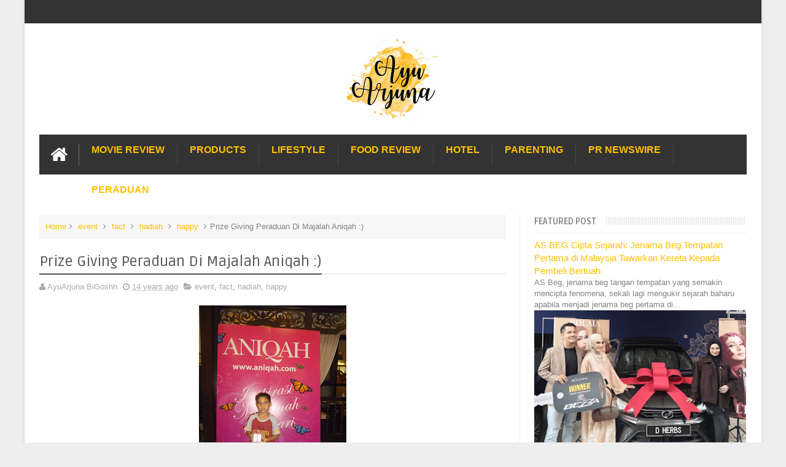

--- FILE ---
content_type: text/html; charset=utf-8
request_url: https://www.google.com/recaptcha/api2/aframe
body_size: 268
content:
<!DOCTYPE HTML><html><head><meta http-equiv="content-type" content="text/html; charset=UTF-8"></head><body><script nonce="nM3GWM5b1RdqFCyy5U2zRw">/** Anti-fraud and anti-abuse applications only. See google.com/recaptcha */ try{var clients={'sodar':'https://pagead2.googlesyndication.com/pagead/sodar?'};window.addEventListener("message",function(a){try{if(a.source===window.parent){var b=JSON.parse(a.data);var c=clients[b['id']];if(c){var d=document.createElement('img');d.src=c+b['params']+'&rc='+(localStorage.getItem("rc::a")?sessionStorage.getItem("rc::b"):"");window.document.body.appendChild(d);sessionStorage.setItem("rc::e",parseInt(sessionStorage.getItem("rc::e")||0)+1);localStorage.setItem("rc::h",'1769238722780');}}}catch(b){}});window.parent.postMessage("_grecaptcha_ready", "*");}catch(b){}</script></body></html>

--- FILE ---
content_type: text/javascript; charset=UTF-8
request_url: https://www.ayuarjuna.com/feeds/posts/default/-/happy?alt=json-in-script&max-results=9&callback=jQuery111009103973068567628_1769238710596&_=1769238710597
body_size: 46994
content:
// API callback
jQuery111009103973068567628_1769238710596({"version":"1.0","encoding":"UTF-8","feed":{"xmlns":"http://www.w3.org/2005/Atom","xmlns$openSearch":"http://a9.com/-/spec/opensearchrss/1.0/","xmlns$blogger":"http://schemas.google.com/blogger/2008","xmlns$georss":"http://www.georss.org/georss","xmlns$gd":"http://schemas.google.com/g/2005","xmlns$thr":"http://purl.org/syndication/thread/1.0","id":{"$t":"tag:blogger.com,1999:blog-5998017076519291946"},"updated":{"$t":"2026-01-24T15:06:52.396+08:00"},"category":[{"term":"fact"},{"term":"event"},{"term":"fun"},{"term":"PR newswire"},{"term":"family"},{"term":"happy"},{"term":"kids"},{"term":"lifestyle"},{"term":"activity"},{"term":"promo"},{"term":"anak"},{"term":"produk"},{"term":"food"},{"term":"contest"},{"term":"luahan rasa"},{"term":"freetime"},{"term":"food review"},{"term":"gaya hidup"},{"term":"hadiah"},{"term":"product review"},{"term":"Hotel"},{"term":"makan place"},{"term":"foodie"},{"term":"iklan"},{"term":"kisah anak"},{"term":"makanan"},{"term":"parenting"},{"term":"acitivity"},{"term":"Travel"},{"term":"advertising"},{"term":"holiday"},{"term":"movie review"},{"term":"shopping"},{"term":"Shopee"},{"term":"luahan hati"},{"term":"vacation"},{"term":"sale"},{"term":"nice place"},{"term":"makan"},{"term":"movie"},{"term":"movie time"},{"term":"funny"},{"term":"fact fun"},{"term":"hobi"},{"term":"giveaway"},{"term":"sedih"},{"term":"cuti"},{"term":"makan-makan"},{"term":"Automotive"},{"term":"raya"},{"term":"masak"},{"term":"cars"},{"term":"artis"},{"term":"birthday"},{"term":"info"},{"term":"netflix"},{"term":"review"},{"term":"kesihatan"},{"term":"fashion"},{"term":"nuffnang"},{"term":"friends"},{"term":"health"},{"term":"buffet ramadhan"},{"term":"makan time"},{"term":"aktivity"},{"term":"hobby"},{"term":"hubby story"},{"term":"resepi"},{"term":"random thoughts"},{"term":"sports"},{"term":"friend"},{"term":"aktiviti"},{"term":"kampung"},{"term":"fesyen"},{"term":"kisah saya"},{"term":"fact family"},{"term":"friendship"},{"term":"actvity"},{"term":"baby"},{"term":"famili"},{"term":"rumah"},{"term":"student"},{"term":"work"},{"term":"gift"},{"term":"makan angin"},{"term":"csr"},{"term":"kawan"},{"term":"kempen"},{"term":"masak time"},{"term":"peraduan"},{"term":"ramadhan review"},{"term":"beauty products"},{"term":"buffet"},{"term":"free gift"},{"term":"gadgets"},{"term":"kenangan"},{"term":"products review"},{"term":"love"},{"term":"producr review"},{"term":"agama"},{"term":"berita"},{"term":"cook"},{"term":"education"},{"term":"free"},{"term":"memory"},{"term":"buka puasa"},{"term":"games"},{"term":"kerja amal"},{"term":"khasiat"},{"term":"menarik"},{"term":"BFF"},{"term":"advertorial"},{"term":"dedet story"},{"term":"drama"},{"term":"events"},{"term":"gadget"},{"term":"moral"},{"term":"service"},{"term":"adat"},{"term":"animal"},{"term":"belajar"},{"term":"fun.fact"},{"term":"kid"},{"term":"luar negara"},{"term":"bufet ramadan"},{"term":"jalan-jalan"},{"term":"negara"},{"term":"wedding"},{"term":"bisnes"},{"term":"bosan"},{"term":"ekonomi"},{"term":"event. lifestyle"},{"term":"fact. fun"},{"term":"hotel review"},{"term":"kebersihan"},{"term":"kisah seram"},{"term":"life"},{"term":"puasa"},{"term":"random"},{"term":"study"},{"term":"sukan"},{"term":"tazkirah"},{"term":"IL"},{"term":"PR newswire event"},{"term":"activiti"},{"term":"animasi"},{"term":"eevent"},{"term":"history"},{"term":"kdrama"},{"term":"lawak"},{"term":"lokal"},{"term":"love letter"},{"term":"lucky draw"},{"term":"merdeka"},{"term":"mistik"},{"term":"pets"},{"term":"prize"},{"term":"resipi"},{"term":"Toyota"},{"term":"anzo"},{"term":"artist"},{"term":"comp2"},{"term":"dekorasi"},{"term":"facility"},{"term":"familiy"},{"term":"kasut"},{"term":"kitchenware"},{"term":"lepas geram"},{"term":"love song"},{"term":"malaysia"},{"term":"minuman kesihatan"},{"term":"motivation"},{"term":"myself"},{"term":"patriotik"},{"term":"permainan"},{"term":"problem"},{"term":"produk kecantikan"},{"term":"repair"},{"term":"sarung tangan"},{"term":"subject"},{"term":"tamil movie"},{"term":"toys"},{"term":"tv"},{"term":"Tesco"},{"term":"VIP Pass"},{"term":"bantuan"},{"term":"bayi"},{"term":"buffet ramadhan hotel"},{"term":"cafe hoping"},{"term":"dugong"},{"term":"even"},{"term":"event. exchange activity"},{"term":"fact.friend"},{"term":"filem"},{"term":"funny dance"},{"term":"goodies"},{"term":"housing"},{"term":"human brutality"},{"term":"joke"},{"term":"kemudahan"},{"term":"korea"},{"term":"kuih"},{"term":"launching"},{"term":"law"},{"term":"lifestyle event"},{"term":"magazine"},{"term":"me"},{"term":"memori"},{"term":"muzik"},{"term":"news"},{"term":"office matter"},{"term":"outdoor"},{"term":"pc game"},{"term":"personal"},{"term":"pilihanraya"},{"term":"politik"},{"term":"preview"},{"term":"raya.random thoughts"},{"term":"riadah"},{"term":"school"},{"term":"shooting"},{"term":"sick"},{"term":"staycation"},{"term":"story"},{"term":"stress"},{"term":"suplemen"},{"term":"survey"},{"term":"takziah"},{"term":"F1"},{"term":"Guardian"},{"term":"Lewis"},{"term":"MasterChef"},{"term":"McLaren"},{"term":"Trulli"},{"term":"Watch"},{"term":"\\"},{"term":"aktiivi"},{"term":"apps"},{"term":"aqiqah"},{"term":"art"},{"term":"awang hitam"},{"term":"bahasa"},{"term":"baju raya"},{"term":"beauty"},{"term":"bengkel masak"},{"term":"beyond"},{"term":"biskut raya"},{"term":"bl"},{"term":"black magic"},{"term":"book"},{"term":"bus"},{"term":"butik"},{"term":"c"},{"term":"cable car"},{"term":"cafe"},{"term":"ceremony"},{"term":"cny"},{"term":"commercial"},{"term":"contes"},{"term":"cotest"},{"term":"deals"},{"term":"decoration"},{"term":"drug"},{"term":"dun.luahan rasa"},{"term":"eb=vent"},{"term":"edu"},{"term":"engineer"},{"term":"evebt"},{"term":"event. hadiah"},{"term":"event. pr newswire"},{"term":"exotic club"},{"term":"fellow and students"},{"term":"ffodie"},{"term":"foodies"},{"term":"g0odies"},{"term":"gamily"},{"term":"ghost"},{"term":"gigi"},{"term":"gove"},{"term":"habib"},{"term":"hadian"},{"term":"hafiah"},{"term":"hall"},{"term":"handphone"},{"term":"handycraft"},{"term":"hari guru"},{"term":"hartanah"},{"term":"hbo"},{"term":"hijab"},{"term":"holiday hadiah"},{"term":"hptel"},{"term":"investment"},{"term":"itu ini"},{"term":"itu-ini"},{"term":"jewels"},{"term":"job vacancy"},{"term":"jualan gudang"},{"term":"kasut sekolah"},{"term":"kontraktor"},{"term":"lagend"},{"term":"lagu tema"},{"term":"liar-gate"},{"term":"lifestyle foodie event"},{"term":"lige"},{"term":"luahan"},{"term":"makan pace"},{"term":"makanan arab"},{"term":"makna nama"},{"term":"marriage"},{"term":"mascot"},{"term":"mechanical"},{"term":"media release"},{"term":"medical"},{"term":"medicine"},{"term":"melancong"},{"term":"mummy story"},{"term":"muzium"},{"term":"neflix"},{"term":"negro"},{"term":"neighbour"},{"term":"ootd"},{"term":"optical illusion"},{"term":"pain"},{"term":"pakaian"},{"term":"paren"},{"term":"parenting lifestyle event"},{"term":"penjagaan diri"},{"term":"petua"},{"term":"photoshot"},{"term":"place"},{"term":"poem"},{"term":"polis"},{"term":"pop"},{"term":"ppum"},{"term":"prihatin"},{"term":"promosi"},{"term":"property"},{"term":"qurban"},{"term":"rawatan"},{"term":"raya2024"},{"term":"redeem"},{"term":"restaurant"},{"term":"roti canai"},{"term":"sakit"},{"term":"saving"},{"term":"selangor"},{"term":"sharing"},{"term":"sindiket tipu"},{"term":"skin care"},{"term":"skincare"},{"term":"sleep"},{"term":"south korean girl band"},{"term":"souvenir"},{"term":"sport"},{"term":"steak"},{"term":"suplemen anak"},{"term":"tactical gaming"},{"term":"tag heuer"},{"term":"teater"},{"term":"techno"},{"term":"teka-teki"},{"term":"teknologi"},{"term":"terima kasih"},{"term":"tradional"},{"term":"transformers"},{"term":"transportation"},{"term":"tv3"},{"term":"uitm"},{"term":"viu"},{"term":"warga afrika"},{"term":"weird stunt"},{"term":"wish"},{"term":"women"}],"title":{"type":"text","$t":"Enchanted Life Begins"},"subtitle":{"type":"html","$t":""},"link":[{"rel":"http://schemas.google.com/g/2005#feed","type":"application/atom+xml","href":"https:\/\/www.ayuarjuna.com\/feeds\/posts\/default"},{"rel":"self","type":"application/atom+xml","href":"https:\/\/www.blogger.com\/feeds\/5998017076519291946\/posts\/default\/-\/happy?alt=json-in-script\u0026max-results=9"},{"rel":"alternate","type":"text/html","href":"https:\/\/www.ayuarjuna.com\/search\/label\/happy"},{"rel":"hub","href":"http://pubsubhubbub.appspot.com/"},{"rel":"next","type":"application/atom+xml","href":"https:\/\/www.blogger.com\/feeds\/5998017076519291946\/posts\/default\/-\/happy\/-\/happy?alt=json-in-script\u0026start-index=10\u0026max-results=9"}],"author":[{"name":{"$t":"AyuArjuna BiGoshh"},"uri":{"$t":"http:\/\/www.blogger.com\/profile\/08619142100669970698"},"email":{"$t":"noreply@blogger.com"},"gd$image":{"rel":"http://schemas.google.com/g/2005#thumbnail","width":"32","height":"32","src":"\/\/blogger.googleusercontent.com\/img\/b\/R29vZ2xl\/AVvXsEiSRJhjyA9BVne8eACWBXFNxgU8b6875Hjh0yDR-UytGgcXGZnPefnJlnuYeOqwkOpaeJVNDJFz9XezVtyrzSCALjLgT8bk1blLyJ6jWd3zxAsZwuM8aMIGVJKrmySULQ\/s220\/CVS_8398.JPG"}}],"generator":{"version":"7.00","uri":"http://www.blogger.com","$t":"Blogger"},"openSearch$totalResults":{"$t":"387"},"openSearch$startIndex":{"$t":"1"},"openSearch$itemsPerPage":{"$t":"9"},"entry":[{"id":{"$t":"tag:blogger.com,1999:blog-5998017076519291946.post-1359973967733807103"},"published":{"$t":"2016-11-22T17:26:00.003+08:00"},"updated":{"$t":"2019-10-18T10:15:02.520+08:00"},"category":[{"scheme":"http://www.blogger.com/atom/ns#","term":"anak"},{"scheme":"http://www.blogger.com/atom/ns#","term":"cuti"},{"scheme":"http://www.blogger.com/atom/ns#","term":"fact"},{"scheme":"http://www.blogger.com/atom/ns#","term":"family"},{"scheme":"http://www.blogger.com/atom/ns#","term":"fun"},{"scheme":"http://www.blogger.com/atom/ns#","term":"happy"},{"scheme":"http://www.blogger.com/atom/ns#","term":"holiday"},{"scheme":"http://www.blogger.com/atom/ns#","term":"Hotel"},{"scheme":"http://www.blogger.com/atom/ns#","term":"kids"},{"scheme":"http://www.blogger.com/atom/ns#","term":"luar negara"},{"scheme":"http://www.blogger.com/atom/ns#","term":"makan angin"},{"scheme":"http://www.blogger.com/atom/ns#","term":"nice place"},{"scheme":"http://www.blogger.com/atom/ns#","term":"Travel"},{"scheme":"http://www.blogger.com/atom/ns#","term":"vacation"}],"title":{"type":"text","$t":"Gold Coast Trip : Hari Kedua (Paradise Country \u0026 Shopping di Harbour Town)"},"content":{"type":"html","$t":"\u003Cdiv class=\"separator\" style=\"clear: both; text-align: center;\"\u003E\n\u003Ca href=\"https:\/\/blogger.googleusercontent.com\/img\/b\/R29vZ2xl\/AVvXsEjDRKtlufwO5oc-BEIKAUIZc1k_dZnwNIZl3dV68t3HLsBnSBvjUECt5CY2W6-_79JQc20enJDwD0s5Dz_913RPq-a4aRS7fIm7rwkV-MLiajQRSfsx9zJc6J1va_jrl2umJyzUeemSfeg\/s1600\/IMG_9620.JPG\" imageanchor=\"1\" style=\"margin-left: 1em; margin-right: 1em;\"\u003E\u003Cimg border=\"0\" height=\"320\" src=\"https:\/\/blogger.googleusercontent.com\/img\/b\/R29vZ2xl\/AVvXsEjDRKtlufwO5oc-BEIKAUIZc1k_dZnwNIZl3dV68t3HLsBnSBvjUECt5CY2W6-_79JQc20enJDwD0s5Dz_913RPq-a4aRS7fIm7rwkV-MLiajQRSfsx9zJc6J1va_jrl2umJyzUeemSfeg\/s320\/IMG_9620.JPG\" width=\"240\" \/\u003E\u003C\/a\u003E\u003C\/div\u003E\n\u003Cdiv class=\"separator\" style=\"clear: both; text-align: left;\"\u003E\nHari kedua kami ke sini ~ Paradise Country seawal 9 pagi. Semata bertujuan nak jumpa kangaroo dan koala!\u003C\/div\u003E\n\u003Cdiv class=\"separator\" style=\"clear: both; text-align: center;\"\u003E\n\u003Ca href=\"https:\/\/blogger.googleusercontent.com\/img\/b\/R29vZ2xl\/AVvXsEi88M3USlVCbWacicyORzSMXZthXykqK5GT-8QMn67mariT1CIXQ6WI3V8plhSV9FL32_g2UZ8bB2Crp_VduuH-GSfUd4W2Bn9tMh-bVfXGYQ2OAhg44uL5d9aq05K8XBpTtvce7IUsB3g\/s1600\/20161108_095536.jpg\" imageanchor=\"1\" style=\"margin-left: 1em; margin-right: 1em;\"\u003E\u003Cimg border=\"0\" height=\"320\" src=\"https:\/\/blogger.googleusercontent.com\/img\/b\/R29vZ2xl\/AVvXsEi88M3USlVCbWacicyORzSMXZthXykqK5GT-8QMn67mariT1CIXQ6WI3V8plhSV9FL32_g2UZ8bB2Crp_VduuH-GSfUd4W2Bn9tMh-bVfXGYQ2OAhg44uL5d9aq05K8XBpTtvce7IUsB3g\/s320\/20161108_095536.jpg\" width=\"240\" \/\u003E\u003C\/a\u003E\u003C\/div\u003E\n\u003Cdiv class=\"separator\" style=\"clear: both; text-align: left;\"\u003E\nDatang Australia haiwan yang wajib pergi jumpa haruslah 2 spesis ni. Kalau tak rasanya sia-sia naik kapal terbang 8 jam dari Malaysia. Hahahahaha. Kebetulan trip kali ini, ramai pula pelancong dari Mainland China. So, dari kawasan cam ala-ala sunyi sepi jadi meriah gituuu!\u003C\/div\u003E\n\u003Cdiv class=\"separator\" style=\"clear: both; text-align: center;\"\u003E\n\u003Ca href=\"https:\/\/blogger.googleusercontent.com\/img\/b\/R29vZ2xl\/AVvXsEgt1g17o-X-A62jcS63P90-_9hfZPfbhIp5VQkkcW8pdunfXeL-6IIU7lPAzlE0jdaexVIys4ZHv4PcUx5jB-2sQNWjxa7N778NG5_9w4zv3hX5CTzzkhU0nXH2bE1xLbS1PWHo8Q3nMmY\/s1600\/IMG_9507.JPG\" imageanchor=\"1\" style=\"margin-left: 1em; margin-right: 1em;\"\u003E\u003Cimg border=\"0\" height=\"320\" src=\"https:\/\/blogger.googleusercontent.com\/img\/b\/R29vZ2xl\/AVvXsEgt1g17o-X-A62jcS63P90-_9hfZPfbhIp5VQkkcW8pdunfXeL-6IIU7lPAzlE0jdaexVIys4ZHv4PcUx5jB-2sQNWjxa7N778NG5_9w4zv3hX5CTzzkhU0nXH2bE1xLbS1PWHo8Q3nMmY\/s320\/IMG_9507.JPG\" width=\"240\" \/\u003E\u003C\/a\u003E\u003C\/div\u003E\n\u003Cdiv class=\"separator\" style=\"clear: both; text-align: left;\"\u003E\nKangaroo kat sini semua jinak-jinak. Memang dilepaskan macam tu untuk mereka bersosial dengan para pelancong. Tapi agaknya dah biasa sangat mereka terlatih menjadi model kamera. So, kebanyakan kangaroo kat sini dah memang siap-siap posing kat kawasan tu. Kiranya kita pilih jer model kangaroo mana nak bergambar. Uhuks.\u003C\/div\u003E\n\u003Cdiv class=\"separator\" style=\"clear: both; text-align: center;\"\u003E\n\u003Cimg height=\"240\" src=\"https:\/\/blogger.googleusercontent.com\/img\/b\/R29vZ2xl\/AVvXsEhsoO2jLHxv5o8xBdwlkx5x8X3DqPzPc6rTYm474QkumELIM26To120Hh91k_hgnqUPXqwY3ud0AAwHr_gM5KTo4ZNJoPpk8heQTG415Fz96TT72yHY6XQe2V3xtXJ3L7LlZOwDNkTXDj4\/s320\/IMG_9536.JPG\" width=\"320\" \/\u003E\u003C\/div\u003E\n\u003Cdiv class=\"separator\" style=\"clear: both; text-align: left;\"\u003E\nNi adalah kawasan lepak kangaroo sekeluarga. Walaupun crupa kami tak sama tapi bila gambar dekat-dekat cam nampak seolah dua keluarga bahagia bergambar bersama. Kahkahkah\u003C\/div\u003E\n\u003Cdiv class=\"separator\" style=\"clear: both; text-align: center;\"\u003E\n\u003Ca href=\"https:\/\/blogger.googleusercontent.com\/img\/b\/R29vZ2xl\/AVvXsEjTPnVqqzbbDP94eVHZRlQytLV646fpX1FNuZLmfVtGla1rupBfk6JqR0MWwulzb8WxHMWuBjPKAj65eNfiBf0nPaaP-FEM2c1dI7AkoBhTrvI42pZszLno5NDUGbFP3eqZrEfyaPlTmL8\/s1600\/IMG_9549.JPG\" imageanchor=\"1\" style=\"margin-left: 1em; margin-right: 1em;\"\u003E\u003Cimg border=\"0\" height=\"320\" src=\"https:\/\/blogger.googleusercontent.com\/img\/b\/R29vZ2xl\/AVvXsEjTPnVqqzbbDP94eVHZRlQytLV646fpX1FNuZLmfVtGla1rupBfk6JqR0MWwulzb8WxHMWuBjPKAj65eNfiBf0nPaaP-FEM2c1dI7AkoBhTrvI42pZszLno5NDUGbFP3eqZrEfyaPlTmL8\/s320\/IMG_9549.JPG\" width=\"240\" \/\u003E\u003C\/a\u003E\u003C\/div\u003E\nPaling hebaq teruk berposing pun. Dia akan duk camni jer. Lebih dari itu idokler.\u003Cbr \/\u003E\n\u003Cdiv class=\"separator\" style=\"clear: both; text-align: center;\"\u003E\n\u003Ca href=\"https:\/\/blogger.googleusercontent.com\/img\/b\/R29vZ2xl\/AVvXsEj2LVAnrwIT1zR2welg1B11YddpBAWbAKpmfbEC22jQ6ZNrH1CXJfFaGEO0mNkhCcQn36wB0TJT1A5FDDwMUbgLHCy_0-7DcBvGNY0T0TcJB4kMyQPBxhOxvGusWwikGbnL-cybx9WnZf0\/s1600\/IMG_9518.JPG\" imageanchor=\"1\" style=\"margin-left: 1em; margin-right: 1em;\"\u003E\u003Cimg border=\"0\" height=\"320\" src=\"https:\/\/blogger.googleusercontent.com\/img\/b\/R29vZ2xl\/AVvXsEj2LVAnrwIT1zR2welg1B11YddpBAWbAKpmfbEC22jQ6ZNrH1CXJfFaGEO0mNkhCcQn36wB0TJT1A5FDDwMUbgLHCy_0-7DcBvGNY0T0TcJB4kMyQPBxhOxvGusWwikGbnL-cybx9WnZf0\/s320\/IMG_9518.JPG\" width=\"240\" \/\u003E\u003C\/a\u003E\u003C\/div\u003E\nRupa Akid time ni ada iras sikit ngan kawan dier kat dalam kandang tu. Kebetulan cuaca memang panas sikit pagi tu memang kena banyak bersabar bila berada kat sini, huhuhu.\u003Cbr \/\u003E\n\u003Cdiv class=\"separator\" style=\"clear: both; text-align: center;\"\u003E\n\u003Ca href=\"https:\/\/blogger.googleusercontent.com\/img\/b\/R29vZ2xl\/AVvXsEi0gibjjORCGq_OnI84CTQSaxlRI38tn3mFjn_yroSGv-jYH1SNy9c0aY6h6p2NTRkSmuX1sVuQJYTx8Hdl3y1ACcP8GibeWmxFVgFAYWUuM5tdg2b7oveMqXKV5JksasJycySCAGklfrc\/s1600\/IMG_9524.JPG\" imageanchor=\"1\"\u003E\u003Cimg border=\"0\" height=\"240\" src=\"https:\/\/blogger.googleusercontent.com\/img\/b\/R29vZ2xl\/AVvXsEi0gibjjORCGq_OnI84CTQSaxlRI38tn3mFjn_yroSGv-jYH1SNy9c0aY6h6p2NTRkSmuX1sVuQJYTx8Hdl3y1ACcP8GibeWmxFVgFAYWUuM5tdg2b7oveMqXKV5JksasJycySCAGklfrc\/s320\/IMG_9524.JPG\" width=\"320\" \/\u003E\u003C\/a\u003E\u003C\/div\u003E\nKoala! Antara haiwan yang comey kat bumi ini. Cum koala ni takdelah jinak sangat nak gambar dekat-dekat cam kangaroo. Kerja dier bergayut dan sembunyi (ai suspek dier tido). Tapi kalau nak bergambar dekat-dekat (peluk koala) pun boleh, dier ada sesi bergambar cuma kena bayar AUD30. Hokeh sila darab 3.25 \u0026amp; beratur hahahahaha.\u003Cbr \/\u003E\n\u003Cdiv class=\"separator\" style=\"clear: both; text-align: center;\"\u003E\n\u003Ca href=\"https:\/\/blogger.googleusercontent.com\/img\/b\/R29vZ2xl\/AVvXsEhQ_teDqNZbCYfPSHa5t_aEBj6BWo9yPKlQCgFC3yc5CH-jY1EUs4-2yB_NlsgXQvCH4WPhR3EmectFKqBwLlUSksu9SySrryizTDLfUjf5fPm-6p-rCtFnQRSMAi54Vx0yf8cSzYUn4Q4\/s1600\/IMG_9526.JPG\" imageanchor=\"1\" style=\"margin-left: 1em; margin-right: 1em;\"\u003E\u003Cimg border=\"0\" height=\"240\" src=\"https:\/\/blogger.googleusercontent.com\/img\/b\/R29vZ2xl\/AVvXsEhQ_teDqNZbCYfPSHa5t_aEBj6BWo9yPKlQCgFC3yc5CH-jY1EUs4-2yB_NlsgXQvCH4WPhR3EmectFKqBwLlUSksu9SySrryizTDLfUjf5fPm-6p-rCtFnQRSMAi54Vx0yf8cSzYUn4Q4\/s320\/IMG_9526.JPG\" width=\"320\" \/\u003E\u003C\/a\u003E\u003C\/div\u003E\nTapi memang masa kitaorang pegi tu ramai giler pelancong dari Mainland China yang beratur (panjang sangat) semata nak bergambar berbayar. So, kitaorang redho jer amik gambar jauh2.\u003Cbr \/\u003E\n\u003Cdiv class=\"separator\" style=\"clear: both; text-align: center;\"\u003E\n\u003Ca href=\"https:\/\/blogger.googleusercontent.com\/img\/b\/R29vZ2xl\/AVvXsEhM91i84WtdvmIOORPAI6jO9Hz4wc2GQZceH_TUntALnt6MFMGYx4fPo6vBOyUdrSjVnI4U2vh4_T_WX2FNDlGkt1woUoOhMuUZx3o4CRMugIC0BKQaF0iiKZEcIViT361OFbsjjFrS4C4\/s1600\/IMG-20161108-WA0070.jpg\" imageanchor=\"1\" style=\"margin-left: 1em; margin-right: 1em;\"\u003E\u003Cimg border=\"0\" height=\"320\" src=\"https:\/\/blogger.googleusercontent.com\/img\/b\/R29vZ2xl\/AVvXsEhM91i84WtdvmIOORPAI6jO9Hz4wc2GQZceH_TUntALnt6MFMGYx4fPo6vBOyUdrSjVnI4U2vh4_T_WX2FNDlGkt1woUoOhMuUZx3o4CRMugIC0BKQaF0iiKZEcIViT361OFbsjjFrS4C4\/s320\/IMG-20161108-WA0070.jpg\" width=\"320\" \/\u003E\u003C\/a\u003E\u003C\/div\u003E\nAgak2 rasa nak nampak real crop jer haiwan tu letak kat sebelah. Habis citer. Jimat.\u003Cbr \/\u003E\n\u003Cdiv style=\"text-align: center;\"\u003E\n\u003Ca href=\"https:\/\/blogger.googleusercontent.com\/img\/b\/R29vZ2xl\/AVvXsEgwpHUS8hz4Xzx9SPQngZrizOFWNItbUJTfGQxQJbObhgE8J5A7JcKNCPI8MVpv3hPFNKSW65eFUfzE2V06nG7LfDXRHT1e6z9fbIX0741m44bUwe1x8uh2H_DV23TxARIB2hzrU2ruerI\/s1600\/IMG_9593.JPG\" imageanchor=\"1\" style=\"margin-left: 1em; margin-right: 1em;\"\u003E\u003Cimg border=\"0\" height=\"320\" src=\"https:\/\/blogger.googleusercontent.com\/img\/b\/R29vZ2xl\/AVvXsEgwpHUS8hz4Xzx9SPQngZrizOFWNItbUJTfGQxQJbObhgE8J5A7JcKNCPI8MVpv3hPFNKSW65eFUfzE2V06nG7LfDXRHT1e6z9fbIX0741m44bUwe1x8uh2H_DV23TxARIB2hzrU2ruerI\/s320\/IMG_9593.JPG\" width=\"240\" \/\u003E\u003C\/a\u003E\u003C\/div\u003E\n\u003Cdiv class=\"separator\" style=\"clear: both; text-align: center;\"\u003E\n\u003C\/div\u003E\nTapi kalau nak bergambar dengan patung koala. No hal. Comolot pun boleh. Kalau staff kedai souvenir tu tak nampak lah, hahahaha.\u003Cbr \/\u003E\n\u003Cdiv class=\"separator\" style=\"clear: both; text-align: center;\"\u003E\n\u003Ca href=\"https:\/\/blogger.googleusercontent.com\/img\/b\/R29vZ2xl\/AVvXsEj2aKJY1WEDvgY9n7pRZC7gDtIF_RPnR_uq1f6zfPK9qM7F6uiF-Z3KB90OGbpFWijPAGmk3ZOgPRtynfhwLvHCTglmAo_qrEckBL0Bzaat6ORgN2i-PYqVyKcXUmO_7wpb-0Tyv2XfhiA\/s1600\/IMG_9540.JPG\" imageanchor=\"1\" style=\"margin-left: 1em; margin-right: 1em;\"\u003E\u003Cimg border=\"0\" height=\"240\" src=\"https:\/\/blogger.googleusercontent.com\/img\/b\/R29vZ2xl\/AVvXsEj2aKJY1WEDvgY9n7pRZC7gDtIF_RPnR_uq1f6zfPK9qM7F6uiF-Z3KB90OGbpFWijPAGmk3ZOgPRtynfhwLvHCTglmAo_qrEckBL0Bzaat6ORgN2i-PYqVyKcXUmO_7wpb-0Tyv2XfhiA\/s320\/IMG_9540.JPG\" width=\"320\" \/\u003E\u003C\/a\u003E\u003C\/div\u003E\nBesaq gak kawasan dier. Jenuh juga berjalan. Tapi sebab anak-anak ni jenis adventure so takdelah dowang mengeluh biarpun kena tawaf seluruh kawasan kat sini.\u003Cbr \/\u003E\n\u003Cdiv class=\"separator\" style=\"clear: both; text-align: center;\"\u003E\n\u003Ca href=\"https:\/\/blogger.googleusercontent.com\/img\/b\/R29vZ2xl\/AVvXsEgqzt7ivhVRCRbK-jDRiJX0YvKA03K97khygxGGLNyseLZkgHRtgE89A1j1qCqZc-9BaSUcSjDcLSpbQ-VWltEj0NGwp4og_Y60smeP1fN5YGZqUHb6YSdpffyFF03Y71PFpv530omUniw\/s1600\/IMG_9561.JPG\" imageanchor=\"1\"\u003E\u003Cimg border=\"0\" height=\"320\" src=\"https:\/\/blogger.googleusercontent.com\/img\/b\/R29vZ2xl\/AVvXsEgqzt7ivhVRCRbK-jDRiJX0YvKA03K97khygxGGLNyseLZkgHRtgE89A1j1qCqZc-9BaSUcSjDcLSpbQ-VWltEj0NGwp4og_Y60smeP1fN5YGZqUHb6YSdpffyFF03Y71PFpv530omUniw\/s320\/IMG_9561.JPG\" width=\"240\" \/\u003E\u003C\/a\u003E\u003C\/div\u003E\nIni adalah gaya bergambar Ameer, \"PEACE\"konon-kononnya.\u003Cbr \/\u003E\n\u003Cdiv class=\"separator\" style=\"clear: both; text-align: center;\"\u003E\n\u003Ca href=\"https:\/\/blogger.googleusercontent.com\/img\/b\/R29vZ2xl\/AVvXsEj-UAb0iWBagK8jatXen3wgY3p7bjSHUguDAXPvSMvKj0JPPWZHSEjda2XqZGj-1kLiZW191fhR-eiUZU6y-uls_9Yk9MRzRIfm-6JdM5liFIrhwy4TvpWjJpXRTExDsN5R3mmgwbR4H2E\/s1600\/IMG_9566.JPG\" imageanchor=\"1\"\u003E\u003Cimg border=\"0\" height=\"320\" src=\"https:\/\/blogger.googleusercontent.com\/img\/b\/R29vZ2xl\/AVvXsEj-UAb0iWBagK8jatXen3wgY3p7bjSHUguDAXPvSMvKj0JPPWZHSEjda2XqZGj-1kLiZW191fhR-eiUZU6y-uls_9Yk9MRzRIfm-6JdM5liFIrhwy4TvpWjJpXRTExDsN5R3mmgwbR4H2E\/s320\/IMG_9566.JPG\" width=\"240\" \/\u003E\u003C\/a\u003E\u003C\/div\u003E\nIni anjing liar yang pamos kat Australia rasanya. Dikenali sebagai Dingo. Muka ala-ala musang tapi ianya spesis anjing.\u003Cbr \/\u003E\n\u003Cdiv class=\"separator\" style=\"clear: both; text-align: center;\"\u003E\n\u003Ca href=\"https:\/\/blogger.googleusercontent.com\/img\/b\/R29vZ2xl\/AVvXsEig_eXf97_hsHJUm-v2AxrABSKAo8ftXPiXRg6e1WeqXAm_vPm0qm2S_0d973dNHG_OvMWW5-G63WnxAVEMp2U6HQgiBLvbJGwWQdBqRVcu0LJGBpaVLaxn2zYZ3ICc9AO4Omeq4Ig_gA4\/s1600\/IMG_9567.JPG\" imageanchor=\"1\"\u003E\u003Cimg border=\"0\" height=\"320\" src=\"https:\/\/blogger.googleusercontent.com\/img\/b\/R29vZ2xl\/AVvXsEig_eXf97_hsHJUm-v2AxrABSKAo8ftXPiXRg6e1WeqXAm_vPm0qm2S_0d973dNHG_OvMWW5-G63WnxAVEMp2U6HQgiBLvbJGwWQdBqRVcu0LJGBpaVLaxn2zYZ3ICc9AO4Omeq4Ig_gA4\/s320\/IMG_9567.JPG\" width=\"240\" \/\u003E\u003C\/a\u003E\u003C\/div\u003E\nClose up sikit...\u003Cbr \/\u003E\n\u003Cdiv class=\"separator\" style=\"clear: both; text-align: center;\"\u003E\n\u003Ca href=\"https:\/\/blogger.googleusercontent.com\/img\/b\/R29vZ2xl\/AVvXsEgj9kifqE7S1VkBTbF4tDiRzDpwKh7enRYoGzY9q0TnwtjP_kM5Eh3_BVyPqnPsqE9Yh0lptjqLs0eHd3Xph0_26fMAj7Im92pkchX7Ot2B5KJWKPdprhbYPAaFwgyJH3WUX77JQ0iF8Lc\/s1600\/IMG_9576.JPG\" imageanchor=\"1\" style=\"margin-left: 1em; margin-right: 1em;\"\u003E\u003Cimg border=\"0\" height=\"240\" src=\"https:\/\/blogger.googleusercontent.com\/img\/b\/R29vZ2xl\/AVvXsEgj9kifqE7S1VkBTbF4tDiRzDpwKh7enRYoGzY9q0TnwtjP_kM5Eh3_BVyPqnPsqE9Yh0lptjqLs0eHd3Xph0_26fMAj7Im92pkchX7Ot2B5KJWKPdprhbYPAaFwgyJH3WUX77JQ0iF8Lc\/s320\/IMG_9576.JPG\" width=\"320\" \/\u003E\u003C\/a\u003E\u003C\/div\u003E\nAda pertunjukan juga di sini ya. Selain dari aksi-aksi kuda, pertunjukan biri-biri juga sangat dinanti oleh pengunjung yang datang ke ke sini.\u003Cbr \/\u003E\n\u003Cdiv style=\"text-align: center;\"\u003E\n\u003Ciframe allowfullscreen=\"\" frameborder=\"0\" height=\"270\" src=\"https:\/\/www.youtube.com\/embed\/VlTEBcZnAWs\" width=\"480\"\u003E\u003C\/iframe\u003E\u003C\/div\u003E\n\u003Cdiv class=\"separator\" style=\"clear: both; text-align: center;\"\u003E\n\u003C\/div\u003E\nCenggitu jer dowang buang bulu biri-biri ni. Huhuhu\u003Cbr \/\u003E\n\u003Cdiv class=\"separator\" style=\"clear: both; text-align: center;\"\u003E\n\u003Ca href=\"https:\/\/blogger.googleusercontent.com\/img\/b\/R29vZ2xl\/AVvXsEhY8lDj-lXD75ZZqUvYGe_WO17mwfLDlsGtYz-GLP6Wqg8b0JbeyQ5VWiOPE8YE5YbT5kvLNgB6B7xoQ-Y9MofgGn2eQeWKLG3VLFEOiCFPl-FCO7ScCkM9geanFy2rCB3uCjI6yUXaSBo\/s1600\/IMG_9581.JPG\" imageanchor=\"1\" style=\"margin-left: 1em; margin-right: 1em;\"\u003E\u003Cimg border=\"0\" height=\"320\" src=\"https:\/\/blogger.googleusercontent.com\/img\/b\/R29vZ2xl\/AVvXsEhY8lDj-lXD75ZZqUvYGe_WO17mwfLDlsGtYz-GLP6Wqg8b0JbeyQ5VWiOPE8YE5YbT5kvLNgB6B7xoQ-Y9MofgGn2eQeWKLG3VLFEOiCFPl-FCO7ScCkM9geanFy2rCB3uCjI6yUXaSBo\/s320\/IMG_9581.JPG\" width=\"240\" \/\u003E\u003C\/a\u003E\u003C\/div\u003E\nLepas tu kitorang tengok pertunjukan dari koboi. Biasa jerlah. Tapi sebab dah ada pertunjukkan layan jer.\u003Cbr \/\u003E\n\u003Cdiv class=\"separator\" style=\"clear: both; text-align: center;\"\u003E\n\u003Ca href=\"https:\/\/blogger.googleusercontent.com\/img\/b\/R29vZ2xl\/AVvXsEjjlbBsfmBXck4ky14FUcZhsfefiwuv77x02c9GQCMtFVq33_PQ9Yf5ovyltjeSV5vkYKaSHhRumj4uGlnEaNHG6MIerwhEeZYxByL4GzANNhk5AOymzgc2eUDjWUi1gzvbiK6s2cPd8qc\/s1600\/IMG-20161108-WA0063.jpg\" imageanchor=\"1\" style=\"margin-left: 1em; margin-right: 1em;\"\u003E\u003Cimg border=\"0\" height=\"320\" src=\"https:\/\/blogger.googleusercontent.com\/img\/b\/R29vZ2xl\/AVvXsEjjlbBsfmBXck4ky14FUcZhsfefiwuv77x02c9GQCMtFVq33_PQ9Yf5ovyltjeSV5vkYKaSHhRumj4uGlnEaNHG6MIerwhEeZYxByL4GzANNhk5AOymzgc2eUDjWUi1gzvbiK6s2cPd8qc\/s320\/IMG-20161108-WA0063.jpg\" width=\"240\" \/\u003E\u003C\/a\u003E\u003C\/div\u003E\nKat sini semua pengunjung diberikan air teh o panas bersama skon (scone). Free flow.\u003Cbr \/\u003E\n\u003Cdiv class=\"separator\" style=\"clear: both; text-align: center;\"\u003E\n\u003Ca href=\"https:\/\/blogger.googleusercontent.com\/img\/b\/R29vZ2xl\/AVvXsEgdkGGO1yGDLuB8IJlCuAPMCfsdyDsvWmYg9X5iWPvm9C6EnHpz7Kzrarq36aPkeugIwSuaqmT4UNRQ7rkhiQUYIIH890LFFSPrmLgPQeVoIvQ93j-4NT3mYf2XsERCoo4cBt9nB24x-B4\/s1600\/IMG_9590.JPG\" imageanchor=\"1\" style=\"margin-left: 1em; margin-right: 1em;\"\u003E\u003Cimg border=\"0\" height=\"320\" src=\"https:\/\/blogger.googleusercontent.com\/img\/b\/R29vZ2xl\/AVvXsEgdkGGO1yGDLuB8IJlCuAPMCfsdyDsvWmYg9X5iWPvm9C6EnHpz7Kzrarq36aPkeugIwSuaqmT4UNRQ7rkhiQUYIIH890LFFSPrmLgPQeVoIvQ93j-4NT3mYf2XsERCoo4cBt9nB24x-B4\/s320\/IMG_9590.JPG\" width=\"240\" \/\u003E\u003C\/a\u003E\u003C\/div\u003E\nAntara tempat duduk yang menjadi kegilaan anak-anak termasuk mak dier sekali. Tapi dah nama anak gue jenis benda rare-rare ni jugaklah depa berkenan dan banyak melayan. Bergambar banyak gilos dengan peninggalan tak berapa sejarah kat sini, huhuhu Antaranya... beberapa aksi yang sempat sengaja dirakamkan bagi memenuhkan saiz storage hp ipong mak dier.\u003Cbr \/\u003E\n\u003Cdiv class=\"separator\" style=\"clear: both; text-align: center;\"\u003E\n\u003Ca href=\"https:\/\/blogger.googleusercontent.com\/img\/b\/R29vZ2xl\/AVvXsEgHt33byT8sgyyDiE7O3A8mWX0mh2InN9S6hmaLe12jf9T_y2gF_HMLtGT48LyF07zFApDnoc33yuHgNtGeNlunAggVXrjSxA-iYtlWA8hSiE0wqsi8aCgjffFKtS9Mbye4NtHycs9kHrQ\/s1600\/IMG_9600.JPG\" imageanchor=\"1\" style=\"margin-left: 1em; margin-right: 1em;\"\u003E\u003Cimg border=\"0\" height=\"320\" src=\"https:\/\/blogger.googleusercontent.com\/img\/b\/R29vZ2xl\/AVvXsEgHt33byT8sgyyDiE7O3A8mWX0mh2InN9S6hmaLe12jf9T_y2gF_HMLtGT48LyF07zFApDnoc33yuHgNtGeNlunAggVXrjSxA-iYtlWA8hSiE0wqsi8aCgjffFKtS9Mbye4NtHycs9kHrQ\/s320\/IMG_9600.JPG\" width=\"240\" \/\u003E\u003C\/a\u003E\u003C\/div\u003E\n\u003Cdiv class=\"separator\" style=\"clear: both; text-align: center;\"\u003E\n\u003Ca href=\"https:\/\/blogger.googleusercontent.com\/img\/b\/R29vZ2xl\/AVvXsEg_jQVOlB6ucT83iHP8aJ_2NQ4OJTW4W3AevDKsduHNLVqn865nIMAFlQBBCeo76ab9-b2UGOlqNPXMbKpeNc-CQnOucJrpcLdHqzFPk0pS8LYx2hPAeMJMoLnNCstf5T5PkeukEW-a8P0\/s1600\/IMG_9601.JPG\" imageanchor=\"1\" style=\"margin-left: 1em; margin-right: 1em;\"\u003E\u003Cimg border=\"0\" height=\"320\" src=\"https:\/\/blogger.googleusercontent.com\/img\/b\/R29vZ2xl\/AVvXsEg_jQVOlB6ucT83iHP8aJ_2NQ4OJTW4W3AevDKsduHNLVqn865nIMAFlQBBCeo76ab9-b2UGOlqNPXMbKpeNc-CQnOucJrpcLdHqzFPk0pS8LYx2hPAeMJMoLnNCstf5T5PkeukEW-a8P0\/s320\/IMG_9601.JPG\" width=\"240\" \/\u003E\u003C\/a\u003E\u003C\/div\u003E\n\u003Cdiv class=\"separator\" style=\"clear: both; text-align: center;\"\u003E\n\u003Ca href=\"https:\/\/blogger.googleusercontent.com\/img\/b\/R29vZ2xl\/AVvXsEgX9fR9qmoClmxfDWJyfRLOBeT2aQ_ThwuEgJhjFg1ROzqMINIe8EUHFiXqKKhYw7MA4C9fxf1R4a4lQT8yRBq7hsGckZrwanWRNUIOvJ-trlhZ77Ip7lrmqruJ8ujFeFZhDXhn1V1x4Qs\/s1600\/IMG_9604.JPG\" imageanchor=\"1\" style=\"margin-left: 1em; margin-right: 1em;\"\u003E\u003Cimg border=\"0\" height=\"240\" src=\"https:\/\/blogger.googleusercontent.com\/img\/b\/R29vZ2xl\/AVvXsEgX9fR9qmoClmxfDWJyfRLOBeT2aQ_ThwuEgJhjFg1ROzqMINIe8EUHFiXqKKhYw7MA4C9fxf1R4a4lQT8yRBq7hsGckZrwanWRNUIOvJ-trlhZ77Ip7lrmqruJ8ujFeFZhDXhn1V1x4Qs\/s320\/IMG_9604.JPG\" width=\"320\" \/\u003E\u003C\/a\u003E\u003C\/div\u003E\n\u003Cdiv class=\"separator\" style=\"clear: both; text-align: center;\"\u003E\n\u003Ca href=\"https:\/\/blogger.googleusercontent.com\/img\/b\/R29vZ2xl\/AVvXsEiDCigVr8uvTLZCNz-kFGi7hTdmU1c1q3Vlh6aBMN8-l1ZeAYLVyYT0_iWVc_2QwV82UzFx708axfS3QyqK12BcIuftcZcvd0L9zNljAVV3t4VUdkupO14rW-sBWMNLmuqi6c0Jy5PPAhA\/s1600\/IMG_9605.JPG\" imageanchor=\"1\" style=\"margin-left: 1em; margin-right: 1em;\"\u003E\u003Cimg border=\"0\" height=\"240\" src=\"https:\/\/blogger.googleusercontent.com\/img\/b\/R29vZ2xl\/AVvXsEiDCigVr8uvTLZCNz-kFGi7hTdmU1c1q3Vlh6aBMN8-l1ZeAYLVyYT0_iWVc_2QwV82UzFx708axfS3QyqK12BcIuftcZcvd0L9zNljAVV3t4VUdkupO14rW-sBWMNLmuqi6c0Jy5PPAhA\/s320\/IMG_9605.JPG\" width=\"320\" \/\u003E\u003C\/a\u003E\u003C\/div\u003E\n\u003Cdiv class=\"separator\" style=\"clear: both; text-align: center;\"\u003E\n\u003Ca href=\"https:\/\/blogger.googleusercontent.com\/img\/b\/R29vZ2xl\/AVvXsEi-gmmJcghAEP_kubk7fEkt7d0W86v9_LF7LTO-k3ANwJCFscig8zIZH9-RSs2Yd_sbkz1IwwPYLXeHoEPyJYbU2L2fr4L93GMD_wyjzW4XG72xxdiaL-AELV-krfRf_NG7Yv58-p54RWA\/s1600\/IMG_9612.JPG\" imageanchor=\"1\" style=\"margin-left: 1em; margin-right: 1em;\"\u003E\u003Cimg border=\"0\" height=\"240\" src=\"https:\/\/blogger.googleusercontent.com\/img\/b\/R29vZ2xl\/AVvXsEi-gmmJcghAEP_kubk7fEkt7d0W86v9_LF7LTO-k3ANwJCFscig8zIZH9-RSs2Yd_sbkz1IwwPYLXeHoEPyJYbU2L2fr4L93GMD_wyjzW4XG72xxdiaL-AELV-krfRf_NG7Yv58-p54RWA\/s320\/IMG_9612.JPG\" width=\"320\" \/\u003E\u003C\/a\u003E\u003C\/div\u003E\n\u003Cdiv class=\"separator\" style=\"clear: both; text-align: center;\"\u003E\n\u003Ca href=\"https:\/\/blogger.googleusercontent.com\/img\/b\/R29vZ2xl\/AVvXsEjHavoBFOVCxjzcMczEv-_0DhctWIK9Y4_5SKdUl84KY3ksyuMRO9kW40U65kx4SMKMz5sGi-yAK7qwSVyitYaaUDGpWVYIgCDszeDBT7wh4wWMb8lululWBzDCZjv6bB-BtpREpzAQxe0\/s1600\/IMG_9617.JPG\" imageanchor=\"1\" style=\"margin-left: 1em; margin-right: 1em;\"\u003E\u003Cimg border=\"0\" height=\"320\" src=\"https:\/\/blogger.googleusercontent.com\/img\/b\/R29vZ2xl\/AVvXsEjHavoBFOVCxjzcMczEv-_0DhctWIK9Y4_5SKdUl84KY3ksyuMRO9kW40U65kx4SMKMz5sGi-yAK7qwSVyitYaaUDGpWVYIgCDszeDBT7wh4wWMb8lululWBzDCZjv6bB-BtpREpzAQxe0\/s320\/IMG_9617.JPG\" width=\"240\" \/\u003E\u003C\/a\u003E\u003C\/div\u003E\n\u003Cdiv class=\"separator\" style=\"clear: both; text-align: center;\"\u003E\n\u003Ca href=\"https:\/\/blogger.googleusercontent.com\/img\/b\/R29vZ2xl\/AVvXsEhsHViq8WIoGVCna0Zi52ftQ8EkBwbz_Yk-Q89K0RC0rcwvxGotbE0bmJLZMKpSwDb5JPmCeJ2VnNtIWcGRBIvW-MpQI54AakbyZUj4yTED-5hJb2rPm1MMSjSnTTi731TSCUxhHwTbGGY\/s1600\/IMG_9619.JPG\" imageanchor=\"1\" style=\"margin-left: 1em; margin-right: 1em;\"\u003E\u003Cimg border=\"0\" height=\"240\" src=\"https:\/\/blogger.googleusercontent.com\/img\/b\/R29vZ2xl\/AVvXsEhsHViq8WIoGVCna0Zi52ftQ8EkBwbz_Yk-Q89K0RC0rcwvxGotbE0bmJLZMKpSwDb5JPmCeJ2VnNtIWcGRBIvW-MpQI54AakbyZUj4yTED-5hJb2rPm1MMSjSnTTi731TSCUxhHwTbGGY\/s320\/IMG_9619.JPG\" width=\"320\" \/\u003E\u003C\/a\u003E\u003C\/div\u003E\n\u003Cdiv class=\"separator\" style=\"clear: both; text-align: center;\"\u003E\n\u003Ca href=\"https:\/\/blogger.googleusercontent.com\/img\/b\/R29vZ2xl\/AVvXsEh2e5KzP4U1qBBDykRirNF2gwHmqEh5jIRv0yFwY_gZW3MlQDQrZcd4IvSdm5iqFTBPV0v3_7XR-GDUQagzIkkRljLIrzQM3v-cnQK9LQGpvaSs83V4EJ_MdJm_iFQI1SfVsMb0LH7viG8\/s1600\/IMG_9622.JPG\" imageanchor=\"1\" style=\"margin-left: 1em; margin-right: 1em;\"\u003E\u003Cimg border=\"0\" height=\"240\" src=\"https:\/\/blogger.googleusercontent.com\/img\/b\/R29vZ2xl\/AVvXsEh2e5KzP4U1qBBDykRirNF2gwHmqEh5jIRv0yFwY_gZW3MlQDQrZcd4IvSdm5iqFTBPV0v3_7XR-GDUQagzIkkRljLIrzQM3v-cnQK9LQGpvaSs83V4EJ_MdJm_iFQI1SfVsMb0LH7viG8\/s320\/IMG_9622.JPG\" width=\"320\" \/\u003E\u003C\/a\u003E\u003C\/div\u003E\n\u003Cdiv class=\"separator\" style=\"clear: both; text-align: left;\"\u003E\nMujur ada juga bergambar dengan beberapa binatang haiwan lain kat situ. Kalau tak sia-sia jer datang ke Paradise Country ni kannn...\u003C\/div\u003E\n\u003Cdiv class=\"separator\" style=\"clear: both; text-align: center;\"\u003E\n\u003Ca href=\"https:\/\/blogger.googleusercontent.com\/img\/b\/R29vZ2xl\/AVvXsEjPZpMCRkXICaJe3dGmCjjEm3YmttUjWtwdvoSNxgZKe6cmveAXCceujTVYlYuF1AfB7bNnBIZtB2teAP2eebIgXA6aQwo_BnfNFYptJgfghGth4QQig4jZyk7xbZFIJjMmVw5CpLYMgE4\/s1600\/IMG_9613.JPG\" imageanchor=\"1\" style=\"margin-left: 1em; margin-right: 1em;\"\u003E\u003Cimg border=\"0\" height=\"240\" src=\"https:\/\/blogger.googleusercontent.com\/img\/b\/R29vZ2xl\/AVvXsEjPZpMCRkXICaJe3dGmCjjEm3YmttUjWtwdvoSNxgZKe6cmveAXCceujTVYlYuF1AfB7bNnBIZtB2teAP2eebIgXA6aQwo_BnfNFYptJgfghGth4QQig4jZyk7xbZFIJjMmVw5CpLYMgE4\/s320\/IMG_9613.JPG\" width=\"320\" \/\u003E\u003C\/a\u003E\u003C\/div\u003E\n\u003Cdiv class=\"separator\" style=\"clear: both; text-align: center;\"\u003E\n\u003Ca href=\"https:\/\/blogger.googleusercontent.com\/img\/b\/R29vZ2xl\/AVvXsEjkx6Pln4wzcEVK3b4Lra1Bu_2XcY1MXNv1ooutTXS1jUnC_1sp09FYm0LC__L2hHiIGjOL4MHAAFtXBTvtnk19Ou0UgSyAdY3PbiHf88YgCpCvMUYt7olZte8V0WmnVCK9swoW2q6Jwdw\/s1600\/IMG_9615.JPG\" imageanchor=\"1\" style=\"margin-left: 1em; margin-right: 1em;\"\u003E\u003Cimg border=\"0\" height=\"240\" src=\"https:\/\/blogger.googleusercontent.com\/img\/b\/R29vZ2xl\/AVvXsEjkx6Pln4wzcEVK3b4Lra1Bu_2XcY1MXNv1ooutTXS1jUnC_1sp09FYm0LC__L2hHiIGjOL4MHAAFtXBTvtnk19Ou0UgSyAdY3PbiHf88YgCpCvMUYt7olZte8V0WmnVCK9swoW2q6Jwdw\/s320\/IMG_9615.JPG\" width=\"320\" \/\u003E\u003C\/a\u003E\u003C\/div\u003E\nAda juga kuda, piglets, itik... spesis haiwan yang berlambak di Malaysia yang tidak menimbulkan kehairanan di hati kami. So, kami buat bodo jerlah takde beria bergambooo...\u003Cbr \/\u003E\n\u003Cbr \/\u003E\nEksen. Serius. Eksen. Mohon Maaf. Hahaha...\u003Cbr \/\u003E\n\u003Cbr \/\u003E\nLepas tu kami makan ala2 lunch buffet kat situ. Set pilihan makanan terdiri daripada steak lembu, ikan \u0026amp; ayam. Site dishes macam biasa pasta, mashed potates, salad dan banyak lagi.\u003Cbr \/\u003E\n\u003Cdiv class=\"separator\" style=\"clear: both; text-align: center;\"\u003E\n\u003Ca href=\"https:\/\/blogger.googleusercontent.com\/img\/b\/R29vZ2xl\/AVvXsEiisvuEg93YohNDQEqjqRvwvpvDFbeOhgDgKjdKHvqZ2QKZyW_0aWYImW-qCT8ou9oTOErJkSNYzmcnTTtY8wxWRd689u701xoMgyOwovLf47OsNjMYSEqdNu1Qz1V4aMjOFFjBj8-BsRY\/s1600\/IMG-20161108-WA0055.jpg\" imageanchor=\"1\" style=\"margin-left: 1em; margin-right: 1em;\"\u003E\u003Cimg border=\"0\" height=\"320\" src=\"https:\/\/blogger.googleusercontent.com\/img\/b\/R29vZ2xl\/AVvXsEiisvuEg93YohNDQEqjqRvwvpvDFbeOhgDgKjdKHvqZ2QKZyW_0aWYImW-qCT8ou9oTOErJkSNYzmcnTTtY8wxWRd689u701xoMgyOwovLf47OsNjMYSEqdNu1Qz1V4aMjOFFjBj8-BsRY\/s320\/IMG-20161108-WA0055.jpg\" width=\"240\" \/\u003E\u003C\/a\u003E\u003C\/div\u003E\n\u003Cdiv class=\"separator\" style=\"clear: both; text-align: center;\"\u003E\n\u003Ca href=\"https:\/\/blogger.googleusercontent.com\/img\/b\/R29vZ2xl\/AVvXsEg8NpacK2S6xTZR6Z3h5xt5x5UiHcY9B9jRpxMsQDsbujTjTNUs3Bvyp-X561bQIRlydai_FHvW0aP0-jBdB_XXxFajjLMxBfYq8zOGuazFmNeXRh-HkEPsZQq-vOsj96-mOIrxVorcOYI\/s1600\/IMG-20161111-WA0060.jpg\" imageanchor=\"1\" style=\"margin-left: 1em; margin-right: 1em;\"\u003E\u003Cimg border=\"0\" height=\"320\" src=\"https:\/\/blogger.googleusercontent.com\/img\/b\/R29vZ2xl\/AVvXsEg8NpacK2S6xTZR6Z3h5xt5x5UiHcY9B9jRpxMsQDsbujTjTNUs3Bvyp-X561bQIRlydai_FHvW0aP0-jBdB_XXxFajjLMxBfYq8zOGuazFmNeXRh-HkEPsZQq-vOsj96-mOIrxVorcOYI\/s320\/IMG-20161111-WA0060.jpg\" width=\"240\" \/\u003E\u003C\/a\u003E\u003C\/div\u003E\n\u003Cdiv class=\"separator\" style=\"clear: both; text-align: center;\"\u003E\n\u003Ca href=\"https:\/\/blogger.googleusercontent.com\/img\/b\/R29vZ2xl\/AVvXsEh9AovzrvQEKlv8wJndEZeBK3UrCTwK9HJVlArPYwnT_H4TvW_hyuH18W3ET50xtUfe_qiP_P2oErrvt5m-rg0KbZYRDx-dBJ7yhS4hqKGTuAfTSwCuH6DBwe5Yv9o7fi3v1QbN4EE9jaE\/s1600\/IMG-20161108-WA0071.jpg\" imageanchor=\"1\" style=\"margin-left: 1em; margin-right: 1em;\"\u003E\u003Cimg border=\"0\" height=\"240\" src=\"https:\/\/blogger.googleusercontent.com\/img\/b\/R29vZ2xl\/AVvXsEh9AovzrvQEKlv8wJndEZeBK3UrCTwK9HJVlArPYwnT_H4TvW_hyuH18W3ET50xtUfe_qiP_P2oErrvt5m-rg0KbZYRDx-dBJ7yhS4hqKGTuAfTSwCuH6DBwe5Yv9o7fi3v1QbN4EE9jaE\/s320\/IMG-20161108-WA0071.jpg\" width=\"320\" \/\u003E\u003C\/a\u003E\u003C\/div\u003E\n\u003Cdiv class=\"separator\" style=\"clear: both; text-align: center;\"\u003E\n\u003Ca href=\"https:\/\/blogger.googleusercontent.com\/img\/b\/R29vZ2xl\/AVvXsEhCzqDylM9Egofoe5cSq2HhtswpfMTxKkpDB7luRRIhzCKPmAdx4NFcB1qi2bo0IrK1T8Bmk_YOYGuY8LdLES6jHmSEJqQi5-f29zi2iXsGvwh5XIyYWpZD7Gt5fa1Gd-1ri7Dz1f8ZdCs\/s1600\/IMG-20161108-WA0072.jpg\" imageanchor=\"1\" style=\"margin-left: 1em; margin-right: 1em;\"\u003E\u003Cimg border=\"0\" height=\"240\" src=\"https:\/\/blogger.googleusercontent.com\/img\/b\/R29vZ2xl\/AVvXsEhCzqDylM9Egofoe5cSq2HhtswpfMTxKkpDB7luRRIhzCKPmAdx4NFcB1qi2bo0IrK1T8Bmk_YOYGuY8LdLES6jHmSEJqQi5-f29zi2iXsGvwh5XIyYWpZD7Gt5fa1Gd-1ri7Dz1f8ZdCs\/s320\/IMG-20161108-WA0072.jpg\" width=\"320\" \/\u003E\u003C\/a\u003E\u003C\/div\u003E\nSedap gaklah. Sebab lapo. Kira ko tolak batu dan kayu. Bismillah telan jer. Lapan orang +- AUD160 kira murahlah juga.\u003Cbr \/\u003E\n\u003Cbr \/\u003E\nKat sini ada kedai souvenir yang jual macam2 barangan bagi saya kualitinya NOT BAD juga. Harga takdelah mahal mana. Sebab ada SALE. Hahahaha\u003Cbr \/\u003E\n\u003Cbr \/\u003E\nPukul 1 kitaorang gerak balik terus menuju ke destinasi menipiskan wallet yang mengandungi AUD kegemaran isteri.\u003Cbr \/\u003E\n\u003Cbr \/\u003E\nYerppp Harbour Town yawwwwwww\u003Cbr \/\u003E\n\u003Cbr \/\u003E\nKat sini memang tempat tumpuan pelancong dan juga masyarakat setempat. Siap ada tourist room kat sini. Yang mana kita boleh buat air panas cam kat dalam bilik hotel sendiri. Kat sini juga pelancong akan diberi kupon diskaun 10% untuk outlet tertentu. Jenis outlet taraf Butik Coach yang mana dasarnya untuk saya mampu tengok dari cermin kaca luar. Hahahahahaha. So, kitaorang memang abaikan voucher2 yang tak berfaedah yang diberikan itu.\u003Cbr \/\u003E\n\u003Cbr \/\u003E\nAcah2 kalau nak beli Coach, LV jenis kena pergi Milan atau London kan. Sedangkan di Pavilion tu kalau lalu kat depan butik tu pun ko dah rasa awkward gila. Hahahahah\u003Cbr \/\u003E\n\u003Cbr \/\u003E\nKalau perasan dalam IG Story, banyak saya kongsikan. So, kat sini tak beria lah amik gambar. Nampak jakun sangat kot nak bergambar beria kat supermarket. Macam my Yana tegur. \"Ägak2lah mummy nak jadi kepohchi blogger biar jerlah kat Malaysia jer\"... Siut betul...\u003Cbr \/\u003E\n\u003Cdiv class=\"separator\" style=\"clear: both; text-align: center;\"\u003E\n\u003Ca href=\"https:\/\/blogger.googleusercontent.com\/img\/b\/R29vZ2xl\/AVvXsEhurR85OFAKlYJ4OlujnhWD7jE5v4PymuJ8lmyzGA5rTYx8WHbD51vQhdAUYMxc5T35vK0wrN5s7Jpfi9CBPuprpXOBEO01pcoMYAY5tSOr9Ix6ZPWrRgPIwO3gKy0nZyN3u8s0wyY3N5M\/s1600\/IMG_9623.JPG\" imageanchor=\"1\" style=\"margin-left: 1em; margin-right: 1em; text-align: justify;\"\u003E\u003Cimg border=\"0\" height=\"240\" src=\"https:\/\/blogger.googleusercontent.com\/img\/b\/R29vZ2xl\/AVvXsEhurR85OFAKlYJ4OlujnhWD7jE5v4PymuJ8lmyzGA5rTYx8WHbD51vQhdAUYMxc5T35vK0wrN5s7Jpfi9CBPuprpXOBEO01pcoMYAY5tSOr9Ix6ZPWrRgPIwO3gKy0nZyN3u8s0wyY3N5M\/s320\/IMG_9623.JPG\" style=\"cursor: move;\" width=\"320\" \/\u003E\u003C\/a\u003E\u003C\/div\u003E\n\u003Cdiv class=\"separator\" style=\"clear: both; text-align: center;\"\u003E\n\u003Ca href=\"https:\/\/blogger.googleusercontent.com\/img\/b\/R29vZ2xl\/AVvXsEh50LAWVPJUCMYvGwvvIJS5AIlyOM1PwpK0OHHyR3RPDTRAcz6_zceUoR_YKg6cfHvzftz7XD_0qg08XqR1ZCxeNJVFZNldt4ri3LzIfCmLbYGGtHJcgpWWWCA07xikQSyk3LNI9jvw0Mw\/s1600\/IMG_9624.JPG\" imageanchor=\"1\" style=\"margin-left: 1em; margin-right: 1em;\"\u003E\u003Cimg border=\"0\" height=\"320\" src=\"https:\/\/blogger.googleusercontent.com\/img\/b\/R29vZ2xl\/AVvXsEh50LAWVPJUCMYvGwvvIJS5AIlyOM1PwpK0OHHyR3RPDTRAcz6_zceUoR_YKg6cfHvzftz7XD_0qg08XqR1ZCxeNJVFZNldt4ri3LzIfCmLbYGGtHJcgpWWWCA07xikQSyk3LNI9jvw0Mw\/s320\/IMG_9624.JPG\" width=\"240\" \/\u003E\u003C\/a\u003E\u003C\/div\u003E\n\u003Cdiv class=\"separator\" style=\"clear: both; text-align: left;\"\u003E\nMasuk kat butik ni saya macam kena rasuk. Hantu Kak Limah tengok rasukan saya berbelanja kat sini, serius dier surrender jadi hantu kat Malaysia.\u003C\/div\u003E\n\u003Cdiv class=\"separator\" style=\"clear: both; text-align: center;\"\u003E\n\u003Ca href=\"https:\/\/blogger.googleusercontent.com\/img\/b\/R29vZ2xl\/AVvXsEjdP9NZ382Ls8zQGmw43dxgsH8sHgIGGuomh7y6sPo8J-d95QBJUBAOhG-zMLjbv1tukFlgBpG8SUbsXmnZ5Qs6O8S-C07O0f5TSe6K2RuJb7uRqnukcSDRfIyFQsRRQaIefGowCIQNtj4\/s1600\/IMG_9625.JPG\" imageanchor=\"1\" style=\"margin-left: 1em; margin-right: 1em;\"\u003E\u003Cimg border=\"0\" height=\"240\" src=\"https:\/\/blogger.googleusercontent.com\/img\/b\/R29vZ2xl\/AVvXsEjdP9NZ382Ls8zQGmw43dxgsH8sHgIGGuomh7y6sPo8J-d95QBJUBAOhG-zMLjbv1tukFlgBpG8SUbsXmnZ5Qs6O8S-C07O0f5TSe6K2RuJb7uRqnukcSDRfIyFQsRRQaIefGowCIQNtj4\/s320\/IMG_9625.JPG\" width=\"320\" \/\u003E\u003C\/a\u003E\u003C\/div\u003E\nMampu bergambor jer. Hahahaha\u003Cbr \/\u003E\n\u003Cdiv class=\"separator\" style=\"clear: both; text-align: center;\"\u003E\n\u003Ca href=\"https:\/\/blogger.googleusercontent.com\/img\/b\/R29vZ2xl\/AVvXsEj1HEWPtqxlMj0GELhVbkM7qnqdowL69R35M7RYbXPTbKePw-HsSG8mc0a4tWy40nsm1Nrvi1Xu1f4z1tyvaleU7QvIKexe0wCWfk3xsqITMqHLURd1ic7Ruc69a4TCNP0GczYoMyOJrk4\/s1600\/IMG_9626.JPG\" imageanchor=\"1\" style=\"margin-left: 1em; margin-right: 1em;\"\u003E\u003Cimg border=\"0\" height=\"240\" src=\"https:\/\/blogger.googleusercontent.com\/img\/b\/R29vZ2xl\/AVvXsEj1HEWPtqxlMj0GELhVbkM7qnqdowL69R35M7RYbXPTbKePw-HsSG8mc0a4tWy40nsm1Nrvi1Xu1f4z1tyvaleU7QvIKexe0wCWfk3xsqITMqHLURd1ic7Ruc69a4TCNP0GczYoMyOJrk4\/s320\/IMG_9626.JPG\" width=\"320\" \/\u003E\u003C\/a\u003E\u003C\/div\u003E\nNi feveret tempat berbelanja buat Dedet. cam ala2 TESCO lah jugak. Nak tahu citer, dedet dier pergi borong sekotak strawberry (ada 8 pek - setiap pek dalam 30 biji buah strawberi sedang2 besar). Harganya dalam AUD8. Lebih kurang 25 hinggit duit Malaysia.\u003Cbr \/\u003E\n\u003Cdiv class=\"separator\" style=\"clear: both; text-align: center;\"\u003E\n\u003Ca href=\"https:\/\/blogger.googleusercontent.com\/img\/b\/R29vZ2xl\/AVvXsEjzjmw3yMVKi2-3_VfoTQ-F6jycdkHXkM6oaO6vwrmCMWfouYU8z30-qs96_oZ8cdLO7Df5BReqQr2mo1l7swmuRnVSCZ1KqaoKqno9G1fahPAY5BeR6YYzs2M7lJI63dAcSBnkqvUYfcw\/s1600\/IMG-20161111-WA0063.jpg\" imageanchor=\"1\" style=\"margin-left: 1em; margin-right: 1em;\"\u003E\u003Cimg border=\"0\" height=\"320\" src=\"https:\/\/blogger.googleusercontent.com\/img\/b\/R29vZ2xl\/AVvXsEjzjmw3yMVKi2-3_VfoTQ-F6jycdkHXkM6oaO6vwrmCMWfouYU8z30-qs96_oZ8cdLO7Df5BReqQr2mo1l7swmuRnVSCZ1KqaoKqno9G1fahPAY5BeR6YYzs2M7lJI63dAcSBnkqvUYfcw\/s320\/IMG-20161111-WA0063.jpg\" width=\"240\" \/\u003E\u003C\/a\u003E\u003C\/div\u003E\nLepas tu kitaorang pakatlah marathon makan buah strawberi sampai ke titisan biji terakhir kat airport sebelum naik flight balik ke Malaysia. Siap dedet bertaubat dah, tak nak lagi makan strawberi selama 5 tahun pun takpe. Hamikkkk... kannnn... pegi beli makanan cenggitu kat negeri orang saper suruh. Hahahahahaha.\u003Cbr \/\u003E\n\u003Cdiv class=\"separator\" style=\"clear: both; text-align: center;\"\u003E\n\u003Ca href=\"https:\/\/blogger.googleusercontent.com\/img\/b\/R29vZ2xl\/AVvXsEjm1-8a5-n4ftCPoS8cilK5lWrIMg_NUVUUEoQPT3QmP67SpBmpRIDHVmNbFssjeMESJxYkTDrVKFC7GpG8Fse-o8_pRupKNW1vyJVbiynlZVUN1ahv1Kawjaki1NSGJr7PHp-FpGGBgcE\/s1600\/IMG_9628.JPG\" imageanchor=\"1\" style=\"margin-left: 1em; margin-right: 1em;\"\u003E\u003Cimg border=\"0\" height=\"320\" src=\"https:\/\/blogger.googleusercontent.com\/img\/b\/R29vZ2xl\/AVvXsEjm1-8a5-n4ftCPoS8cilK5lWrIMg_NUVUUEoQPT3QmP67SpBmpRIDHVmNbFssjeMESJxYkTDrVKFC7GpG8Fse-o8_pRupKNW1vyJVbiynlZVUN1ahv1Kawjaki1NSGJr7PHp-FpGGBgcE\/s320\/IMG_9628.JPG\" width=\"240\" \/\u003E\u003C\/a\u003E\u003C\/div\u003E\nNi baka atau baja apa agaknya yang digunakan. Besaq betul.\u003Cbr \/\u003E\n\u003Cdiv class=\"separator\" style=\"clear: both; text-align: center;\"\u003E\n\u003Ca href=\"https:\/\/blogger.googleusercontent.com\/img\/b\/R29vZ2xl\/AVvXsEjtZWBIebAWKg8Q6A9adoKKTwR-rjwZsTXq0KcAqVJRSUmxTE7bdsTq98UaDsgsXjnSU8ZwNLlxIh0XNv5wHz2cjbz6P0ISDWqkNDqIBcdbpwcYpgfySyvE9jiqgv8J7wG2p99XVPUafTo\/s1600\/IMG_9629.JPG\" imageanchor=\"1\" style=\"margin-left: 1em; margin-right: 1em;\"\u003E\u003Cimg border=\"0\" height=\"320\" src=\"https:\/\/blogger.googleusercontent.com\/img\/b\/R29vZ2xl\/AVvXsEjtZWBIebAWKg8Q6A9adoKKTwR-rjwZsTXq0KcAqVJRSUmxTE7bdsTq98UaDsgsXjnSU8ZwNLlxIh0XNv5wHz2cjbz6P0ISDWqkNDqIBcdbpwcYpgfySyvE9jiqgv8J7wG2p99XVPUafTo\/s320\/IMG_9629.JPG\" width=\"240\" \/\u003E\u003C\/a\u003E\u003C\/div\u003E\nBanyak juga kedai kitaorang masuk. Masuk COTTON ON, dan ada masuk kedai komputer dan elektrik. bantai my Anaqi dier pergi soping CD-CD games. Menahan rasa jer mak dier kan. Tapi murahlah CD game XBOX ori dalam 10AUD, duit Malaysia baru 30 lebih. Sebab ada promosi kot...\u003Cbr \/\u003E\n\u003Cdiv class=\"separator\" style=\"clear: both; text-align: center;\"\u003E\n\u003Ca href=\"https:\/\/blogger.googleusercontent.com\/img\/b\/R29vZ2xl\/AVvXsEj_bLZtfrx7elJV_14aN147ShvZoDo-gSveB6gS0AFgFoDbhyphenhyphen5Q9Z5_oVvN85xnQM40pg53oz865qYImiBodI6UdcCFNadZ_6upWhi2NyFLGPnCcHaop9QxzNqoIXUUCnS0Fl77eaMZEKc\/s1600\/IMG_9631.JPG\" imageanchor=\"1\" style=\"margin-left: 1em; margin-right: 1em;\"\u003E\u003Cimg border=\"0\" height=\"320\" src=\"https:\/\/blogger.googleusercontent.com\/img\/b\/R29vZ2xl\/AVvXsEj_bLZtfrx7elJV_14aN147ShvZoDo-gSveB6gS0AFgFoDbhyphenhyphen5Q9Z5_oVvN85xnQM40pg53oz865qYImiBodI6UdcCFNadZ_6upWhi2NyFLGPnCcHaop9QxzNqoIXUUCnS0Fl77eaMZEKc\/s320\/IMG_9631.JPG\" width=\"240\" \/\u003E\u003C\/a\u003E\u003C\/div\u003E\n\u003Cdiv class=\"separator\" style=\"clear: both; text-align: left;\"\u003E\nPukul 4 petang kitaorang kena balik dah. Sebab pemandu van dah tunggu. Menyesal tak belanja laju2. Berada kat situ 2 jam pun tak cukup. Punyalah banyak kedai dengan macam2 promosi. Janji ada duit AUD semua boleh diberesi.\u003C\/div\u003E\n\u003Cdiv class=\"separator\" style=\"clear: both; text-align: left;\"\u003E\n\u003Cbr \/\u003E\u003C\/div\u003E\n\u003Cdiv class=\"separator\" style=\"clear: both; text-align: left;\"\u003E\nSo, malam ada lagi aktiviti... Next entri yerppp...\u003C\/div\u003E\n\u003Cdiv class=\"separator\" style=\"clear: both; text-align: left;\"\u003E\n\u003Cbr \/\u003E\u003C\/div\u003E\n\u003Cdiv class=\"separator\" style=\"clear: both; text-align: left;\"\u003E\nEntri sebelum ni:\u0026nbsp;\u003Ca href=\"http:\/\/ayuarjuna.blogspot.my\/2016\/11\/gold-coast-trip-hari-pertama-check-in.html\"\u003Ehttp:\/\/ayuarjuna.blogspot.my\/2016\/11\/gold-coast-trip-hari-pertama-check-in.html\u003C\/a\u003E\u003C\/div\u003E\n\u003Cdiv class=\"separator\" style=\"clear: both; text-align: left;\"\u003E\n\u003Cbr \/\u003E\u003C\/div\u003E\n\u003Ca href=\"http:\/\/www.mylivesignature.com\/\" target=\"_blank\"\u003E\u003Cimg src=\"https:\/\/signatures.mylivesignature.com\/54487\/167\/0102CCF982E493706ADB6C5F25D7BBDF.png\" style=\"background: transparent; border: 0;\" \/\u003E\u003C\/a\u003E"},"link":[{"rel":"replies","type":"application/atom+xml","href":"https:\/\/www.ayuarjuna.com\/feeds\/1359973967733807103\/comments\/default","title":"Post Comments"},{"rel":"replies","type":"text/html","href":"https:\/\/www.ayuarjuna.com\/2016\/11\/gold-coast-trip-hari-kedua-paradise.html#comment-form","title":"2 Comments"},{"rel":"edit","type":"application/atom+xml","href":"https:\/\/www.blogger.com\/feeds\/5998017076519291946\/posts\/default\/1359973967733807103"},{"rel":"self","type":"application/atom+xml","href":"https:\/\/www.blogger.com\/feeds\/5998017076519291946\/posts\/default\/1359973967733807103"},{"rel":"alternate","type":"text/html","href":"https:\/\/www.ayuarjuna.com\/2016\/11\/gold-coast-trip-hari-kedua-paradise.html","title":"Gold Coast Trip : Hari Kedua (Paradise Country \u0026 Shopping di Harbour Town)"}],"author":[{"name":{"$t":"AyuArjuna BiGoshh"},"uri":{"$t":"http:\/\/www.blogger.com\/profile\/08619142100669970698"},"email":{"$t":"noreply@blogger.com"},"gd$image":{"rel":"http://schemas.google.com/g/2005#thumbnail","width":"32","height":"32","src":"\/\/blogger.googleusercontent.com\/img\/b\/R29vZ2xl\/AVvXsEiSRJhjyA9BVne8eACWBXFNxgU8b6875Hjh0yDR-UytGgcXGZnPefnJlnuYeOqwkOpaeJVNDJFz9XezVtyrzSCALjLgT8bk1blLyJ6jWd3zxAsZwuM8aMIGVJKrmySULQ\/s220\/CVS_8398.JPG"}}],"media$thumbnail":{"xmlns$media":"http://search.yahoo.com/mrss/","url":"https:\/\/blogger.googleusercontent.com\/img\/b\/R29vZ2xl\/AVvXsEjDRKtlufwO5oc-BEIKAUIZc1k_dZnwNIZl3dV68t3HLsBnSBvjUECt5CY2W6-_79JQc20enJDwD0s5Dz_913RPq-a4aRS7fIm7rwkV-MLiajQRSfsx9zJc6J1va_jrl2umJyzUeemSfeg\/s72-c\/IMG_9620.JPG","height":"72","width":"72"},"thr$total":{"$t":"2"}},{"id":{"$t":"tag:blogger.com,1999:blog-5998017076519291946.post-2869687773291484356"},"published":{"$t":"2016-11-21T14:14:00.000+08:00"},"updated":{"$t":"2019-10-18T10:15:02.709+08:00"},"category":[{"scheme":"http://www.blogger.com/atom/ns#","term":"activity"},{"scheme":"http://www.blogger.com/atom/ns#","term":"anak"},{"scheme":"http://www.blogger.com/atom/ns#","term":"animal"},{"scheme":"http://www.blogger.com/atom/ns#","term":"cuti"},{"scheme":"http://www.blogger.com/atom/ns#","term":"fact"},{"scheme":"http://www.blogger.com/atom/ns#","term":"family"},{"scheme":"http://www.blogger.com/atom/ns#","term":"fun"},{"scheme":"http://www.blogger.com/atom/ns#","term":"happy"},{"scheme":"http://www.blogger.com/atom/ns#","term":"holiday"},{"scheme":"http://www.blogger.com/atom/ns#","term":"Hotel"},{"scheme":"http://www.blogger.com/atom/ns#","term":"kids"},{"scheme":"http://www.blogger.com/atom/ns#","term":"makan angin"},{"scheme":"http://www.blogger.com/atom/ns#","term":"nice place"},{"scheme":"http://www.blogger.com/atom/ns#","term":"Travel"},{"scheme":"http://www.blogger.com/atom/ns#","term":"vacation"}],"title":{"type":"text","$t":"Gold Coast Trip : Hari Pertama (Check In dan Sea World)"},"content":{"type":"html","$t":"\u003Cdiv class=\"separator\" style=\"clear: both; text-align: center;\"\u003E\nHelloooo!!!\u003C\/div\u003E\n\u003Cdiv class=\"separator\" style=\"clear: both; text-align: center;\"\u003E\n\u003Ca href=\"https:\/\/blogger.googleusercontent.com\/img\/b\/R29vZ2xl\/AVvXsEjlCBR0Tw9ylMW6OAlTSWeCrHo1ilioSxdzpWWs3XfwCtU8sYZ6qlwaLr7xFjbbDlDtjyy-wb7M4QaZV4CIeN1238wr7m2qoGQGyXQeHPU_e9pgg1I3eqTxHb3n3F29RicL-Bt9r95Dm7E\/s1600\/13344536_1350915021604501_1473395798216864704_n.jpg\" imageanchor=\"1\" style=\"margin-left: 1em; margin-right: 1em;\"\u003E\u003Cimg border=\"0\" height=\"320\" src=\"https:\/\/blogger.googleusercontent.com\/img\/b\/R29vZ2xl\/AVvXsEjlCBR0Tw9ylMW6OAlTSWeCrHo1ilioSxdzpWWs3XfwCtU8sYZ6qlwaLr7xFjbbDlDtjyy-wb7M4QaZV4CIeN1238wr7m2qoGQGyXQeHPU_e9pgg1I3eqTxHb3n3F29RicL-Bt9r95Dm7E\/s320\/13344536_1350915021604501_1473395798216864704_n.jpg\" width=\"320\" \/\u003E\u003C\/a\u003E\u003C\/div\u003E\n\u003Cdiv class=\"separator\" style=\"clear: both; text-align: left;\"\u003E\nDari 6 hingga 10 November baru-baru ini, saya dan famili berpeluang bercuti ke Gold Coast, Australia. First time kami menjejakkan kaki di bumi kangaroo ini. Hiks... Sejujurnya ianya juga atas ehsan kemenangan dari Peraduan Energizer yang saya sertai. Memang tak sangka betul, huhu. Mungkin juga sudah menjadi rezeki kami sekeluarga biarpun ramai penyertaan dari comper di luar sana.\u003C\/div\u003E\n\u003Cdiv class=\"separator\" style=\"clear: both; text-align: center;\"\u003E\n\u003Ca href=\"https:\/\/blogger.googleusercontent.com\/img\/b\/R29vZ2xl\/AVvXsEj98NSiBgXjCCII_p_aMS95JvCJbnUJbGhTThS_y-UyK7GA7ANgnWo0pE7gxNdHjKzmcg2HIb9CxmhPaQhjtmFB5TuT-GaDAzQyLtfcb1pi6XAgi04Sew-DhyrttaCU93DG36z1eiz3e8I\/s1600\/IMG_9393%255B1%255D.JPG\" imageanchor=\"1\" style=\"margin-left: 1em; margin-right: 1em;\"\u003E\u003Cimg border=\"0\" height=\"320\" src=\"https:\/\/blogger.googleusercontent.com\/img\/b\/R29vZ2xl\/AVvXsEj98NSiBgXjCCII_p_aMS95JvCJbnUJbGhTThS_y-UyK7GA7ANgnWo0pE7gxNdHjKzmcg2HIb9CxmhPaQhjtmFB5TuT-GaDAzQyLtfcb1pi6XAgi04Sew-DhyrttaCU93DG36z1eiz3e8I\/s320\/IMG_9393%255B1%255D.JPG\" width=\"320\" \/\u003E\u003C\/a\u003E\u003C\/div\u003E\n\u003Cdiv class=\"separator\" style=\"clear: both; text-align: left;\"\u003E\nSeawal 5 petang kami sudah berada di KLIA 2, memandangkan waktu penerbangan adalah jam 8:20 malam. So, memang lama juga kami bertawaf di area KLIA 2. Cam dah kawasan permainan anak-anak dah. Dengan melepak tengok movienya, dengan marathon makan lelaju, penggunaan toilet acap kali cam umah sendiri gamaknya dan banyak lagi aktiviti sepanjang kami di sini. First time duk kat KLIA 2 dengan rasa yang tidak membosankan, hahahaha.\u003C\/div\u003E\n\u003Cdiv class=\"separator\" style=\"clear: both; text-align: center;\"\u003E\n\u003Cimg height=\"320\" src=\"https:\/\/blogger.googleusercontent.com\/img\/b\/R29vZ2xl\/AVvXsEjeyduKFw_aIW3Ljqp9KhnGkCYBO8O68U74Q60JGVl54mZkJdX4x_Ha4ZovKklhhieQmbI2q4BUtp2YgZHUkSiixwXHvjKMHMngF1OHlWTjqHSPkvxAWMPyjlyJXDBfp_kFjLC51Bnkd9M\/s320\/IMG_9394%255B1%255D.JPG\" width=\"240\" \/\u003E\u003C\/div\u003E\n\u003Cdiv class=\"separator\" style=\"clear: both; text-align: left;\"\u003E\nMasa penerbangan pergi ke Gold Coast, memang cam agak penuh juga. Disebabkan penerbangan malam, so ingatkan mudah sikitlah bawa my Ameer. Rupanya penerbangan siang lagi senang dengan Ameer ni. Mana taknya, penerbangan malam ni akan mengambil masa 8 jam lebih dan dijangkakan akan tiba dalam pukul 6 pagi (waktu tempatan). So ramailah penumpang2 penerbangan yang akan standby membuta lama dalam flight. Tapi my Ameer bantai dier tak nak tido. Punyalah susah nak suruh dier tido. Lepas tu my Ameer agak stress sebab semua orang kena tido, sedangkan tenaga dier masih banyak lagi untuk bermain.\u003C\/div\u003E\n\u003Cdiv class=\"separator\" style=\"clear: both; text-align: left;\"\u003E\n\u003Cbr \/\u003E\u003C\/div\u003E\n\u003Cdiv class=\"separator\" style=\"clear: both; text-align: left;\"\u003E\nMujur ada Anaqi, so dier handle. Mak dier cam biasa waktu tido tetap tido.\u003C\/div\u003E\n\u003Cdiv class=\"separator\" style=\"clear: both; text-align: left;\"\u003E\n\u003Cbr \/\u003E\u003C\/div\u003E\n\u003Cdiv class=\"separator\" style=\"clear: both; text-align: left;\"\u003E\nSampai di Gold Coast dalam 6 lebih (pagi). Cuacanya dah terang benderang hokeh. Cam kat Malaysia pukul 8 pagi.\u003C\/div\u003E\n\u003Cdiv class=\"separator\" style=\"clear: both; text-align: center;\"\u003E\n\u003C\/div\u003E\n\u003Cdiv class=\"separator\" style=\"clear: both; text-align: left;\"\u003E\n\u003Cbr \/\u003E\u003C\/div\u003E\n\u003Cdiv class=\"separator\" style=\"clear: both; text-align: left;\"\u003E\nSampai-sampai memang dah ada kenderaan menunggu, terus bawa kitorang ke Hotel. So untuk percutian di Gold Coast ni, kami telah memilih Mantra On View Hotel (2 minit jer jalan kaki ke pantai\u0026nbsp;\u003C\/div\u003E\n\u003Cdiv class=\"separator\" style=\"clear: both; text-align: left;\"\u003E\nSurfers Paradise).\u003C\/div\u003E\n\u003Cdiv class=\"separator\" style=\"clear: both; text-align: center;\"\u003E\n\u003Ca href=\"https:\/\/blogger.googleusercontent.com\/img\/b\/R29vZ2xl\/AVvXsEi7wXAaUeezarfQScAo0UnCyM03eLWT0kEBp4ldFiTpQ-16DwSEkAS9__0fiJQRn6x10uthj0Uf09haQf-vkSFtdCnHXGFVQ3Y7WjzuoXLdScjNooer6UDuqShzIiJzHAZfnraC3mL2jP8\/s1600\/20161107_101601.jpg\" imageanchor=\"1\" style=\"margin-left: 1em; margin-right: 1em;\"\u003E\u003Cimg border=\"0\" height=\"320\" src=\"https:\/\/blogger.googleusercontent.com\/img\/b\/R29vZ2xl\/AVvXsEi7wXAaUeezarfQScAo0UnCyM03eLWT0kEBp4ldFiTpQ-16DwSEkAS9__0fiJQRn6x10uthj0Uf09haQf-vkSFtdCnHXGFVQ3Y7WjzuoXLdScjNooer6UDuqShzIiJzHAZfnraC3mL2jP8\/s320\/20161107_101601.jpg\" width=\"240\" \/\u003E\u003C\/a\u003E\u003C\/div\u003E\n\u003Cdiv class=\"separator\" style=\"clear: both; text-align: left;\"\u003E\nOh ya, kat Gold Coast ni banyak giler Hotel Mantra (cuma lokasi jer berbeza tapi dekat2 jer semua) so kena make sure nama penuh hotel tu betul.\u003C\/div\u003E\n\u003Cdiv class=\"separator\" style=\"clear: both; text-align: left;\"\u003E\n\u003Cbr \/\u003E\u003C\/div\u003E\n\u003Cdiv class=\"separator\" style=\"clear: both; text-align: left;\"\u003E\nSampai kat sana, bilik tak ready lagi. Tapi memang dah plan awal nak tinggal beg kat hotel (tempat penyimpanan beg khas) so request untuk guna washroom kat lobby (cukup privacy, hanya untuk pelanggan sahaja sebab ada kunci khas). Bersihkan diri, tukar baju \u0026amp; terus bersiap-siap untuk ke Seaworld.\u003C\/div\u003E\n\u003Cdiv class=\"separator\" style=\"clear: both; text-align: left;\"\u003E\n\u003Cbr \/\u003E\u003C\/div\u003E\n\u003Cdiv class=\"separator\" style=\"clear: both; text-align: left;\"\u003E\nKiranya dari hotel ke Seaworld tidaklah jauh mana dalam 20-30 minit sampai dah.\u003C\/div\u003E\n\u003Cdiv class=\"separator\" style=\"clear: both; text-align: left;\"\u003E\n\u003Cbr \/\u003E\u003C\/div\u003E\n\u003Cdiv class=\"separator\" style=\"clear: both; text-align: left;\"\u003E\nApa yang menarik saya perhatikan sepanjang perjalanan ke Seaworld bandar Gold Coast memang bersih. Dan rata-rata pekerja di sini sepertinya warga tempatan mereka. Takdelah nampak orang membaiki jalan tu pak Bangla ke... Myanmar ke... takde ya... even orang pegang signboard jalan rosak pun pompuan mat saleh, uhuks. Lepas tu banyak giler taman-taman yang terjaga. Memang tempat melepak untuk famili datang menghabiskan masa bersama ahli keluarga mereka.\u003C\/div\u003E\n\u003Cdiv class=\"separator\" style=\"clear: both; text-align: center;\"\u003E\n\u003Ca href=\"https:\/\/blogger.googleusercontent.com\/img\/b\/R29vZ2xl\/AVvXsEhPdpNDPJn47Ry7ue_GPmBuW3PjBuVsrSG70YIkvP1-P5d7ntoAJzdzBiQCb2jvggVFa-zr6U6SHVYAd-9MBfMC0G6V-OX3PSauMeIvnvDOz2aM1DGC-fV6mULRc4kwdQ5n3RoLgLmrF5A\/s1600\/IMG_9399%255B1%255D.JPG\" imageanchor=\"1\" style=\"margin-left: 1em; margin-right: 1em;\"\u003E\u003Cimg border=\"0\" height=\"240\" src=\"https:\/\/blogger.googleusercontent.com\/img\/b\/R29vZ2xl\/AVvXsEhPdpNDPJn47Ry7ue_GPmBuW3PjBuVsrSG70YIkvP1-P5d7ntoAJzdzBiQCb2jvggVFa-zr6U6SHVYAd-9MBfMC0G6V-OX3PSauMeIvnvDOz2aM1DGC-fV6mULRc4kwdQ5n3RoLgLmrF5A\/s320\/IMG_9399%255B1%255D.JPG\" width=\"320\" \/\u003E\u003C\/a\u003E\u003C\/div\u003E\n\u003Cdiv class=\"separator\" style=\"clear: both; text-align: left;\"\u003E\nSampai dekat Seaworld kami terus ke kaunter 6 (sebab tiket semua dah siap2 dibeli oleh agensi). Menariknya kaunter ni macam fast lane untuk pelancong. Dan kami juga terus collect tiket masuk ke Country Paradise bagi keesokkan harinya.\u003C\/div\u003E\n\u003Cdiv class=\"separator\" style=\"clear: both; text-align: center;\"\u003E\n\u003Cimg height=\"240\" src=\"https:\/\/blogger.googleusercontent.com\/img\/b\/R29vZ2xl\/AVvXsEjHau1Ue2kW5vuPNgP1Jo-oUOJzhyphenhyphenDZGtono3Jn7A0iFAGa_dLqCS7oIiVBXP9jw185wiMyTNwsgn6__2D1RjW8O2cJ4FjENwimOeskZ_neI9nQigAef3eUndzdoB44eMcAv-NRZWhNXkQ\/s320\/IMG_9473%255B1%255D.JPG\" width=\"320\" \/\u003E\u003C\/div\u003E\n\u003Cdiv class=\"separator\" style=\"clear: both; text-align: left;\"\u003E\nKat dalam memang ada banyak kedai makan. Tapi kami hanya makan kat kedai paling berdekatan dengan pintu utama sebab dah lapar sangat :). Makan set family fish \u0026amp; chips!\u003C\/div\u003E\n\u003Cdiv class=\"separator\" style=\"clear: both; text-align: center;\"\u003E\n\u003Ca href=\"https:\/\/blogger.googleusercontent.com\/img\/b\/R29vZ2xl\/AVvXsEiXIfAq8B1nLOoHRur4AzsZxExyPF6N09HAk8iB7Ncyn1hxRRi5JLtGROlQ5fD-d6F5ClXRX9dGOxI9TWZEikaW-PcbgKV13zH2Xte4AijXTI-hEc-NI8RN4wWXCDtoxMr4qzHeR9E1Y4E\/s1600\/20161107_105429.jpg\" imageanchor=\"1\" style=\"margin-left: 1em; margin-right: 1em;\"\u003E\u003Cimg border=\"0\" height=\"320\" src=\"https:\/\/blogger.googleusercontent.com\/img\/b\/R29vZ2xl\/AVvXsEiXIfAq8B1nLOoHRur4AzsZxExyPF6N09HAk8iB7Ncyn1hxRRi5JLtGROlQ5fD-d6F5ClXRX9dGOxI9TWZEikaW-PcbgKV13zH2Xte4AijXTI-hEc-NI8RN4wWXCDtoxMr4qzHeR9E1Y4E\/s320\/20161107_105429.jpg\" width=\"240\" \/\u003E\u003C\/a\u003E\u003C\/div\u003E\n\u003Cdiv class=\"separator\" style=\"clear: both; text-align: center;\"\u003E\n\u003C\/div\u003E\n\u003Cdiv class=\"separator\" style=\"clear: both; text-align: left;\"\u003E\nSelain set family ni, kitorang tambah pembelian tumbler warna biru tu. So dier free flow air. Sepanjang berada di sini nak tambah banyak kali air boleh jer singgah mana-mana kaunter.\u003C\/div\u003E\n\u003Cdiv class=\"separator\" style=\"clear: both; text-align: center;\"\u003E\n\u003Ca href=\"https:\/\/blogger.googleusercontent.com\/img\/b\/R29vZ2xl\/AVvXsEiL3-FfVlZgq0_g38gGIE-lwz_ILCDDl0LMqynKP6NVTh_-qABlkVlpLK1oYxVODTudIw3vxC7n_5U6HyNV_utCUhOH0pBKEm9BoCpLDSvu2whIdM4rxTnzac4Zi18O-5TN348RBvh3y0M\/s1600\/IMG_9403%255B1%255D.JPG\" imageanchor=\"1\" style=\"margin-left: 1em; margin-right: 1em;\"\u003E\u003Cimg border=\"0\" height=\"320\" src=\"https:\/\/blogger.googleusercontent.com\/img\/b\/R29vZ2xl\/AVvXsEiL3-FfVlZgq0_g38gGIE-lwz_ILCDDl0LMqynKP6NVTh_-qABlkVlpLK1oYxVODTudIw3vxC7n_5U6HyNV_utCUhOH0pBKEm9BoCpLDSvu2whIdM4rxTnzac4Zi18O-5TN348RBvh3y0M\/s320\/IMG_9403%255B1%255D.JPG\" width=\"240\" \/\u003E\u003C\/a\u003E\u003C\/div\u003E\n\u003Cdiv class=\"separator\" style=\"clear: both; text-align: left;\"\u003E\nFirst pit stop, kitorang pergi tengok penguin. Cam ala2 menjakun tengok banyaknya karektor Happy Feet kat sini.\u003C\/div\u003E\n\u003Cdiv class=\"separator\" style=\"clear: both; text-align: center;\"\u003E\n\u003Ca href=\"https:\/\/blogger.googleusercontent.com\/img\/b\/R29vZ2xl\/AVvXsEhFMiweHLTtrqpd_zmIczFWV18xIruM2SvifFgJxWUwrTSo9bUd5CgIl5R2c2a8izK467jYWTYRRBZ-jKeR8EZYqIHIORpReATFomtoAHh31li35eXrkea28FLjz5xzwvIg2qR8B-Geim4\/s1600\/IMG_9405%255B1%255D.JPG\" imageanchor=\"1\" style=\"margin-left: 1em; margin-right: 1em;\"\u003E\u003Cimg border=\"0\" height=\"320\" src=\"https:\/\/blogger.googleusercontent.com\/img\/b\/R29vZ2xl\/AVvXsEhFMiweHLTtrqpd_zmIczFWV18xIruM2SvifFgJxWUwrTSo9bUd5CgIl5R2c2a8izK467jYWTYRRBZ-jKeR8EZYqIHIORpReATFomtoAHh31li35eXrkea28FLjz5xzwvIg2qR8B-Geim4\/s320\/IMG_9405%255B1%255D.JPG\" width=\"240\" \/\u003E\u003C\/a\u003E\u003C\/div\u003E\n\u003Cdiv class=\"separator\" style=\"clear: both; text-align: left;\"\u003E\nKalau rajin menunggu boleh tengok penguin ni berenang, makan dan macam-macam aktiviti yang dowang buat. Tapi kaedahnya tengok kejap2, ala2 dah amik gambar cukup syarat. Kita move on ke tempat lain pulak.\u003C\/div\u003E\n\u003Cdiv class=\"separator\" style=\"clear: both; text-align: center;\"\u003E\n\u003Ca href=\"https:\/\/blogger.googleusercontent.com\/img\/b\/R29vZ2xl\/AVvXsEhK0-ONFZcoJ4gw7JMzJotpieTTb66rSpB5uRZW7mAa2PCJBfrJUmbWmneasW2YeOTwewajBvZ41tSnTeKF1IqyNExlYenzoG6JUQnjMqLqf7AIPvy4oycB8xX2mILzlT9JUAM4Hkk7uMc\/s1600\/IMG_9410.JPG\" imageanchor=\"1\" style=\"margin-left: 1em; margin-right: 1em;\"\u003E\u003Cimg border=\"0\" height=\"320\" src=\"https:\/\/blogger.googleusercontent.com\/img\/b\/R29vZ2xl\/AVvXsEhK0-ONFZcoJ4gw7JMzJotpieTTb66rSpB5uRZW7mAa2PCJBfrJUmbWmneasW2YeOTwewajBvZ41tSnTeKF1IqyNExlYenzoG6JUQnjMqLqf7AIPvy4oycB8xX2mILzlT9JUAM4Hkk7uMc\/s320\/IMG_9410.JPG\" width=\"240\" \/\u003E\u003C\/a\u003E\u003C\/div\u003E\nSebelah dengan tempat penguin cam ada satu bangunan yang mana menempatkan haiwan pra-sejarah. Banyak model bergerak berinteraktif serta info sains kat sini. Tak banyak ambil gambar kat sini sebab ruang bilik ini agak gelap.\u003Cbr \/\u003E\n\u003Cdiv class=\"separator\" style=\"clear: both; text-align: center;\"\u003E\n\u003Ca href=\"https:\/\/blogger.googleusercontent.com\/img\/b\/R29vZ2xl\/AVvXsEil2ptGr-JaRYn6_x3PnVQzPnXLKzdv_SntGUXROUOlWSg7i6EH6xJWpScYgRBmbPyLFVjYMzflEmFxlEtaMISiazkqD3hFwBUbR9hs4m0n7XA2BSOFwha8tq12n1E5nEhKL5YWnW6vjvs\/s1600\/IMG_9413.JPG\" imageanchor=\"1\" style=\"margin-left: 1em; margin-right: 1em;\"\u003E\u003Cimg border=\"0\" height=\"320\" src=\"https:\/\/blogger.googleusercontent.com\/img\/b\/R29vZ2xl\/AVvXsEil2ptGr-JaRYn6_x3PnVQzPnXLKzdv_SntGUXROUOlWSg7i6EH6xJWpScYgRBmbPyLFVjYMzflEmFxlEtaMISiazkqD3hFwBUbR9hs4m0n7XA2BSOFwha8tq12n1E5nEhKL5YWnW6vjvs\/s320\/IMG_9413.JPG\" width=\"240\" \/\u003E\u003C\/a\u003E\u003C\/div\u003E\n\u003Cdiv class=\"separator\" style=\"clear: both; text-align: justify;\"\u003E\n\u003Cspan style=\"text-align: left;\"\u003EBanyak haiwan kat sini sebenarnya. Ada flamingo, burung... dan macam-macam lagi\u003C\/span\u003E\u003C\/div\u003E\n\u003Cdiv class=\"separator\" style=\"clear: both; text-align: center;\"\u003E\n\u003Ca href=\"https:\/\/blogger.googleusercontent.com\/img\/b\/R29vZ2xl\/AVvXsEhKiZO7lwmXsRcAFQO6rbY_ivt7Bp3979az9qk0c9uLdYHy5J9Uo1pKCr07TdsWJqbwQnAtVnGLEdI3ktd-iMTeRLaxS1ai0d84WSMZA4OrgVpCPSaeLtKr9PH0ddu7lL6K_OUyXlnGBxA\/s1600\/IMG_9420%255B1%255D.JPG\" imageanchor=\"1\" style=\"margin-left: 1em; margin-right: 1em;\"\u003E\u003Cimg border=\"0\" height=\"240\" src=\"https:\/\/blogger.googleusercontent.com\/img\/b\/R29vZ2xl\/AVvXsEhKiZO7lwmXsRcAFQO6rbY_ivt7Bp3979az9qk0c9uLdYHy5J9Uo1pKCr07TdsWJqbwQnAtVnGLEdI3ktd-iMTeRLaxS1ai0d84WSMZA4OrgVpCPSaeLtKr9PH0ddu7lL6K_OUyXlnGBxA\/s320\/IMG_9420%255B1%255D.JPG\" width=\"320\" \/\u003E\u003C\/a\u003E\u003C\/div\u003E\nSempatlah juga kami berjimba-jimba di Nickelodeon Land. Ada banyak permainan untuk kanak-kanak dari umur 3 tahun ke atas.\u003Cbr \/\u003E\n\u003Cdiv class=\"separator\" style=\"clear: both; text-align: center;\"\u003E\n\u003Ca href=\"https:\/\/blogger.googleusercontent.com\/img\/b\/R29vZ2xl\/AVvXsEhtZlZqO7_vRQDdTUmDSGWVWIUy5v0p0KpsdPg4W6imEv8HkmCUVjs67ENChE45Q72LGUMJ0p22NucVoSw4mFO0GhGfVk2cc9OJseV0N9S6Elh5aGM3OEAamntZ-Wtekw5WXsTtZKPpPCY\/s1600\/IMG_9431%255B1%255D.JPG\" imageanchor=\"1\" style=\"margin-left: 1em; margin-right: 1em;\"\u003E\u003Cimg border=\"0\" height=\"240\" src=\"https:\/\/blogger.googleusercontent.com\/img\/b\/R29vZ2xl\/AVvXsEhtZlZqO7_vRQDdTUmDSGWVWIUy5v0p0KpsdPg4W6imEv8HkmCUVjs67ENChE45Q72LGUMJ0p22NucVoSw4mFO0GhGfVk2cc9OJseV0N9S6Elh5aGM3OEAamntZ-Wtekw5WXsTtZKPpPCY\/s320\/IMG_9431%255B1%255D.JPG\" width=\"320\" \/\u003E\u003C\/a\u003E\u003C\/div\u003E\nSee, my Ameer tak padan dengan ketot. hahahaha. Nak juga kan main kapal terbang ni. Seram juga sebab dier naik tinggi (takdelah tinggi mana tapi untuk spesis gayat macam saya ni, idokler). Tapi nak kasi balance muatan berat. My Ameer kenalah naik dengan Dedet, baru balance hahahaahhaahahaha.\u003Cbr \/\u003E\n\u003Cdiv class=\"separator\" style=\"clear: both; text-align: center;\"\u003E\n\u003Ca href=\"https:\/\/blogger.googleusercontent.com\/img\/b\/R29vZ2xl\/AVvXsEhgnlPG3VhOjsadS9tulIFIJB_8KlJW9ImCENoYXzTCoAY4brBYtyjjqYbI2n90tikTa6vbHi7qKes-48yWX5hrbnCseHBRKAVnmv3vD6XmHMEgKRzf7WTMulWAfRVkH4fJirwy6MF4zeA\/s1600\/IMG_9425%255B1%255D.JPG\" imageanchor=\"1\" style=\"margin-left: 1em; margin-right: 1em;\"\u003E\u003Cimg border=\"0\" height=\"240\" src=\"https:\/\/blogger.googleusercontent.com\/img\/b\/R29vZ2xl\/AVvXsEhgnlPG3VhOjsadS9tulIFIJB_8KlJW9ImCENoYXzTCoAY4brBYtyjjqYbI2n90tikTa6vbHi7qKes-48yWX5hrbnCseHBRKAVnmv3vD6XmHMEgKRzf7WTMulWAfRVkH4fJirwy6MF4zeA\/s320\/IMG_9425%255B1%255D.JPG\" width=\"320\" \/\u003E\u003C\/a\u003E\u003C\/div\u003E\n\u003Cdiv class=\"separator\" style=\"clear: both; text-align: left;\"\u003E\nSaya tak tahu kenapa anak saya kata naik benda ni seronok. Sebab bagi saya biasa jer....\u003C\/div\u003E\n\u003Cdiv class=\"separator\" style=\"clear: both; text-align: center;\"\u003E\n\u003Ciframe allowfullscreen=\"\" frameborder=\"0\" height=\"270\" src=\"https:\/\/www.youtube.com\/embed\/eYTgwamLkno\" width=\"480\"\u003E\u003C\/iframe\u003E\u003C\/div\u003E\n\u003Cdiv class=\"separator\" style=\"clear: both; text-align: left;\"\u003E\nSee... tapi seronoknya ya ampun depa ni... iskkkkk.\u003C\/div\u003E\n\u003Cdiv class=\"separator\" style=\"clear: both; text-align: center;\"\u003E\n\u003Ca href=\"https:\/\/blogger.googleusercontent.com\/img\/b\/R29vZ2xl\/AVvXsEiAihiOg_EAesZ0lDHJ0WYBbiEFdLggy5zpCIR-R2DJl5nnwkkzOHjWULL56ciuTR5xyUcIbOffcs6AzczJJ_0D4Ue5iwDIpqaDJjLf8kRxZSrqRvP7_jTDPvtwkNCUAN1NeYbBbP5WZUY\/s1600\/IMG_9439%255B1%255D.JPG\" imageanchor=\"1\" style=\"margin-left: 1em; margin-right: 1em;\"\u003E\u003Cimg border=\"0\" height=\"240\" src=\"https:\/\/blogger.googleusercontent.com\/img\/b\/R29vZ2xl\/AVvXsEiAihiOg_EAesZ0lDHJ0WYBbiEFdLggy5zpCIR-R2DJl5nnwkkzOHjWULL56ciuTR5xyUcIbOffcs6AzczJJ_0D4Ue5iwDIpqaDJjLf8kRxZSrqRvP7_jTDPvtwkNCUAN1NeYbBbP5WZUY\/s320\/IMG_9439%255B1%255D.JPG\" width=\"320\" \/\u003E\u003C\/a\u003E\u003C\/div\u003E\nYang ride ni pun beria naik juga. Kalau perasan kebanyakan rides kat sini memang tak ekstrem sangat. Namapun taman Nickelodeon Sponge Bob and the gang so permainan ala-ala untuk peminat kecik Sponge Bob, githewwwww...\u003Cbr \/\u003E\n\u003Cbr \/\u003E\nTapi ada juga roller coaster (not bad juga tapi still tak boleh lawan yang dekat Movie World) dan juga Jet Star (betul ke nama permainan tu?). Dier ala-ala naik jet ski yang sangat laju. Rasa nak tercabut jantung woooo...\u003Cbr \/\u003E\n\u003Cbr \/\u003E\nJet Star ni Dedet dan anak-anak lelaki saya join melenjan main kecuali Afiq dan Ameer sebab tak cukup tinggi, huhuhu.\u003Cbr \/\u003E\n\u003Cdiv class=\"separator\" style=\"clear: both; text-align: center;\"\u003E\n\u003Ca href=\"https:\/\/blogger.googleusercontent.com\/img\/b\/R29vZ2xl\/AVvXsEgZidcD65KFNmD3CojGK1HDpz2GOntWAdAox9m2vowhWdsxH5QqjdljxspVw_IecR9czZAzz15Rj8spEgU8HG6AIV5zOOOYo8A2uD6hjH1-DX9tczstkT9_OpKw3cvmbYXR7FI8_zMDfYM\/s1600\/IMG_9418%255B1%255D.JPG\" imageanchor=\"1\" style=\"margin-left: 1em; margin-right: 1em;\"\u003E\u003Cimg border=\"0\" height=\"240\" src=\"https:\/\/blogger.googleusercontent.com\/img\/b\/R29vZ2xl\/AVvXsEgZidcD65KFNmD3CojGK1HDpz2GOntWAdAox9m2vowhWdsxH5QqjdljxspVw_IecR9czZAzz15Rj8spEgU8HG6AIV5zOOOYo8A2uD6hjH1-DX9tczstkT9_OpKw3cvmbYXR7FI8_zMDfYM\/s320\/IMG_9418%255B1%255D.JPG\" width=\"320\" \/\u003E\u003C\/a\u003E\u003C\/div\u003E\n\u003Cdiv class=\"separator\" style=\"clear: both; text-align: left;\"\u003E\nNama tempatpun Sea World kan... So memang banyak giler lah kawasan yang mempamerkan creatures from the sea...\u003C\/div\u003E\n\u003Cdiv class=\"separator\" style=\"clear: both; text-align: center;\"\u003E\n\u003Ca href=\"https:\/\/blogger.googleusercontent.com\/img\/b\/R29vZ2xl\/AVvXsEjEFRw7X2WhZQwmVGXH14L0ydpISFIiM7xwDrHJI4gXq9BIQQ5DMbIxdNddD1i3bAaX9R9Ajw6RXRntXltPOCw-E3TdYWBqaq6VJcHL2ZzkduWuIgwHA9KP-FWX2sVwpg1HnQQVw0f6lfs\/s1600\/IMG_9456%255B1%255D.JPG\" imageanchor=\"1\" style=\"margin-left: 1em; margin-right: 1em;\"\u003E\u003Cimg border=\"0\" height=\"240\" src=\"https:\/\/blogger.googleusercontent.com\/img\/b\/R29vZ2xl\/AVvXsEjEFRw7X2WhZQwmVGXH14L0ydpISFIiM7xwDrHJI4gXq9BIQQ5DMbIxdNddD1i3bAaX9R9Ajw6RXRntXltPOCw-E3TdYWBqaq6VJcHL2ZzkduWuIgwHA9KP-FWX2sVwpg1HnQQVw0f6lfs\/s320\/IMG_9456%255B1%255D.JPG\" width=\"320\" \/\u003E\u003C\/a\u003E\u003C\/div\u003E\nCam tak heran dah tengok jaws kat sini. Berlambak sangat kat dalam aquarium. Hahahahahaah\u003Cbr \/\u003E\n\u003Cdiv class=\"separator\" style=\"clear: both; text-align: center;\"\u003E\n\u003Ca href=\"https:\/\/blogger.googleusercontent.com\/img\/b\/R29vZ2xl\/AVvXsEjd1SLtOdpn4W_hruFeP-rqF1lregZ39SNwIddt-yy7rBhGjDE3JKNZQOuX6RX5IoWItjOAKI4OsLbuGYwfRgdDMpQB6LuixLZ2kjhT8e7dHkkErzVSFucOiSTC8M6-uam_DFLiCKTlw7w\/s1600\/IMG_9452%255B1%255D.JPG\" imageanchor=\"1\" style=\"margin-left: 1em; margin-right: 1em;\"\u003E\u003Cimg border=\"0\" height=\"320\" src=\"https:\/\/blogger.googleusercontent.com\/img\/b\/R29vZ2xl\/AVvXsEjd1SLtOdpn4W_hruFeP-rqF1lregZ39SNwIddt-yy7rBhGjDE3JKNZQOuX6RX5IoWItjOAKI4OsLbuGYwfRgdDMpQB6LuixLZ2kjhT8e7dHkkErzVSFucOiSTC8M6-uam_DFLiCKTlw7w\/s320\/IMG_9452%255B1%255D.JPG\" width=\"240\" \/\u003E\u003C\/a\u003E\u003C\/div\u003E\nUntuk macam shark feeding time kena duk dalam sangkar ler. Tak bolehlah main-main baling ikan sambil usap-usap kepala cam bagi makan kat dolphin. Kalau tak, silap hari bulan penjaga shark tu jadi makanan shark belaan dowang.\u003Cbr \/\u003E\n\u003Cdiv class=\"separator\" style=\"clear: both; text-align: center;\"\u003E\n\u003Ca href=\"https:\/\/blogger.googleusercontent.com\/img\/b\/R29vZ2xl\/AVvXsEjMb4XabV0-NoCZ7loIZJ4roV63_7rJ7389ssO1pd12h9fvXMw4eC27PIt-GGD_sbP9NQGH-BWYceQ7ZnaxtnCimNQRWc2UomMmHAqyQabRzzzgOCqaMM34xOSBHSAD5FZC_7RbVBKJKTc\/s1600\/20161107_132141.jpg\" imageanchor=\"1\" style=\"margin-left: 1em; margin-right: 1em;\"\u003E\u003Cimg border=\"0\" height=\"240\" src=\"https:\/\/blogger.googleusercontent.com\/img\/b\/R29vZ2xl\/AVvXsEjMb4XabV0-NoCZ7loIZJ4roV63_7rJ7389ssO1pd12h9fvXMw4eC27PIt-GGD_sbP9NQGH-BWYceQ7ZnaxtnCimNQRWc2UomMmHAqyQabRzzzgOCqaMM34xOSBHSAD5FZC_7RbVBKJKTc\/s320\/20161107_132141.jpg\" width=\"320\" \/\u003E\u003C\/a\u003E\u003C\/div\u003E\n\u003Cdiv class=\"separator\" style=\"clear: both; text-align: center;\"\u003E\n\u003Ca href=\"https:\/\/blogger.googleusercontent.com\/img\/b\/R29vZ2xl\/AVvXsEj9BE8l1_jy207e642PDhw3qVKe-WMZPyWu8ObRKIkgCr32Th7Ew6JeDetYVaf7YRT25WRSTpknz_oRrq-_tpn9FjMDMwe4JUgqCiNpvpP3aoGBk2dfGbsYeH7hlFycPCC9tFSjR_-mWTY\/s1600\/20161107_131442.jpg\" imageanchor=\"1\" style=\"margin-left: 1em; margin-right: 1em;\"\u003E\u003Cimg border=\"0\" height=\"240\" src=\"https:\/\/blogger.googleusercontent.com\/img\/b\/R29vZ2xl\/AVvXsEj9BE8l1_jy207e642PDhw3qVKe-WMZPyWu8ObRKIkgCr32Th7Ew6JeDetYVaf7YRT25WRSTpknz_oRrq-_tpn9FjMDMwe4JUgqCiNpvpP3aoGBk2dfGbsYeH7hlFycPCC9tFSjR_-mWTY\/s320\/20161107_131442.jpg\" width=\"320\" \/\u003E\u003C\/a\u003E\u003C\/div\u003E\n\u003Cdiv class=\"separator\" style=\"clear: both; text-align: center;\"\u003E\n\u003Ca href=\"https:\/\/blogger.googleusercontent.com\/img\/b\/R29vZ2xl\/AVvXsEjrQQFep38fnnyKsWvZZIlo-M7iWOoQs_DASalqBeoFXCz7vh4IQ4XMDkzq7bkImmoRYFh4JCI0DBMGaEZmZMIz9CZw6xiLAMjjcOUTVJCHX02Tju8GrmL4k-FCIStugjxLQs58n0A8ZoA\/s1600\/20161107_130844.jpg\" imageanchor=\"1\" style=\"margin-left: 1em; margin-right: 1em;\"\u003E\u003Cimg border=\"0\" height=\"240\" src=\"https:\/\/blogger.googleusercontent.com\/img\/b\/R29vZ2xl\/AVvXsEjrQQFep38fnnyKsWvZZIlo-M7iWOoQs_DASalqBeoFXCz7vh4IQ4XMDkzq7bkImmoRYFh4JCI0DBMGaEZmZMIz9CZw6xiLAMjjcOUTVJCHX02Tju8GrmL4k-FCIStugjxLQs58n0A8ZoA\/s320\/20161107_130844.jpg\" width=\"320\" \/\u003E\u003C\/a\u003E\u003C\/div\u003E\n\u003Cdiv class=\"separator\" style=\"clear: both; text-align: center;\"\u003E\n\u003Ca href=\"https:\/\/blogger.googleusercontent.com\/img\/b\/R29vZ2xl\/AVvXsEgJUEmuRt20RCSmgJtEQtoM3Bfe1IF0uHtyvqEYCg770tf1X6c9SsbjuU9QkSucl1xrSSR5cqv2h5biwFYimqFrO8m_55pFw-BeS0Hj7eDOk5htMkdRBcbfPs6KTTmx0yWGykXWf9kSnbU\/s1600\/20161107_124652.jpg\" imageanchor=\"1\" style=\"margin-left: 1em; margin-right: 1em;\"\u003E\u003Cimg border=\"0\" height=\"320\" src=\"https:\/\/blogger.googleusercontent.com\/img\/b\/R29vZ2xl\/AVvXsEgJUEmuRt20RCSmgJtEQtoM3Bfe1IF0uHtyvqEYCg770tf1X6c9SsbjuU9QkSucl1xrSSR5cqv2h5biwFYimqFrO8m_55pFw-BeS0Hj7eDOk5htMkdRBcbfPs6KTTmx0yWGykXWf9kSnbU\/s320\/20161107_124652.jpg\" width=\"240\" \/\u003E\u003C\/a\u003E\u003C\/div\u003E\n\u003Cdiv class=\"separator\" style=\"clear: both; text-align: left;\"\u003E\nBesar juga kawasan Seaworld ni, siap ada monorel lagi keliling park.\u003C\/div\u003E\n\u003Cdiv class=\"separator\" style=\"clear: both; text-align: center;\"\u003E\n\u003Ca href=\"https:\/\/blogger.googleusercontent.com\/img\/b\/R29vZ2xl\/AVvXsEj7qGzGWanKizbYv99McnZPmpx5XNs4__Ylqr0nfNz1FxGLdQ7vGx2JQsmZJNgGGgwqhEPP14l03eLlpOtOYeZYxQIulTUDBWka6nAOgtPV8EpTowyCRA9VDR4PFMs0cxCIpRBP6T5_nMQ\/s1600\/20161107_134017.jpg\" imageanchor=\"1\" style=\"margin-left: 1em; margin-right: 1em;\"\u003E\u003Cimg border=\"0\" height=\"240\" src=\"https:\/\/blogger.googleusercontent.com\/img\/b\/R29vZ2xl\/AVvXsEj7qGzGWanKizbYv99McnZPmpx5XNs4__Ylqr0nfNz1FxGLdQ7vGx2JQsmZJNgGGgwqhEPP14l03eLlpOtOYeZYxQIulTUDBWka6nAOgtPV8EpTowyCRA9VDR4PFMs0cxCIpRBP6T5_nMQ\/s320\/20161107_134017.jpg\" width=\"320\" \/\u003E\u003C\/a\u003E\u003C\/div\u003E\n\u003Cdiv class=\"separator\" style=\"clear: both; text-align: left;\"\u003E\nMalas nak masukkan gambar yang banyak giler. Cuma nak habaq kat dalam Seaworld ni ada juga orang yang suka buat aktiviti climbing cam kita boleh jumpa dekat Enerz dan Bukit Cerakah. Yang jenis jambatan dan tali tergantung tu. Tapi khasnya buat anak-anak. Ada juga water park tapi kecil jerlah. Saya perasan ramai juga yang sertai latihan snorkeling kat sini. Tapi sebab kitaorang melancong (hiks) takdelah beria nak pegi mandi ke hapa...\u003C\/div\u003E\n\u003Cdiv class=\"separator\" style=\"clear: both; text-align: left;\"\u003E\n\u003Cbr \/\u003E\u003C\/div\u003E\n\u003Cdiv class=\"separator\" style=\"clear: both; text-align: left;\"\u003E\nCuma lebih teruja nak melihat haiwan dan juga nak tunggu show yang akan berlangsung mengikut jadual yang disediakan oleh pihak Seaworld. Rasa rugi tau sampai sini tak tengok show yang disediakan :p\u003C\/div\u003E\n\u003Cdiv class=\"separator\" style=\"clear: both; text-align: center;\"\u003E\n\u003Ca href=\"https:\/\/blogger.googleusercontent.com\/img\/b\/R29vZ2xl\/AVvXsEhaaVCpRp7qPtUdYyOYMp5vlwvOqJrLi5i_ZvWGPX2_5xv1U3UFJEJeXn5lRMIWj0JTtwoSg72_YsC6aafmdCNhnjeQqqLuXrRFZxA2SZVF1g3HSiNQEHSiOmTG8je3Z4bfzDwxz-gj-jo\/s1600\/IMG_9465%255B1%255D.JPG\" imageanchor=\"1\" style=\"margin-left: 1em; margin-right: 1em;\"\u003E\u003Cimg border=\"0\" height=\"240\" src=\"https:\/\/blogger.googleusercontent.com\/img\/b\/R29vZ2xl\/AVvXsEhaaVCpRp7qPtUdYyOYMp5vlwvOqJrLi5i_ZvWGPX2_5xv1U3UFJEJeXn5lRMIWj0JTtwoSg72_YsC6aafmdCNhnjeQqqLuXrRFZxA2SZVF1g3HSiNQEHSiOmTG8je3Z4bfzDwxz-gj-jo\/s320\/IMG_9465%255B1%255D.JPG\" width=\"320\" \/\u003E\u003C\/a\u003E\u003C\/div\u003E\n\u003Cdiv class=\"separator\" style=\"clear: both; text-align: left;\"\u003E\nPersemabahan sea lion. Best giler dan lama juga. Siap cam ada sketsa dier buat... Comel giler. Tapi takdelah saya nak upload segala video kat blog kan...\u003C\/div\u003E\n\u003Cdiv class=\"separator\" style=\"clear: both; text-align: center;\"\u003E\n\u003Ciframe allowfullscreen=\"\" frameborder=\"0\" height=\"270\" src=\"https:\/\/www.youtube.com\/embed\/DWHTCZtSi_o\" width=\"480\"\u003E\u003C\/iframe\u003E\u003C\/div\u003E\nKasi sikit2 dah ler kan... huhu. Yang lain sila buat carian di akaun saya di Youtube :p\u003Cbr \/\u003E\n\u003Cdiv class=\"separator\" style=\"clear: both; text-align: center;\"\u003E\n\u003Ca href=\"https:\/\/blogger.googleusercontent.com\/img\/b\/R29vZ2xl\/AVvXsEgSTKqlOY9n6Sx-hOYCn9Uhixz9eskfMjPh0DMFHwGUhQ8uwSL2vFjgZvR68xiPaKHuzn3z0D5E9s8vBQlowB_PqtZGyqwafS2THgO1U2gc-_Jodma_JokJWPORJh8s_K2clhr3kKtcp1s\/s1600\/IMG_9469%255B1%255D.JPG\" imageanchor=\"1\" style=\"margin-left: 1em; margin-right: 1em;\"\u003E\u003Cimg border=\"0\" height=\"240\" src=\"https:\/\/blogger.googleusercontent.com\/img\/b\/R29vZ2xl\/AVvXsEgSTKqlOY9n6Sx-hOYCn9Uhixz9eskfMjPh0DMFHwGUhQ8uwSL2vFjgZvR68xiPaKHuzn3z0D5E9s8vBQlowB_PqtZGyqwafS2THgO1U2gc-_Jodma_JokJWPORJh8s_K2clhr3kKtcp1s\/s320\/IMG_9469%255B1%255D.JPG\" width=\"320\" \/\u003E\u003C\/a\u003E\u003C\/div\u003E\nSea lion ni watak utama kiranya dalam sktesa ni. Kerjanya untuk meyiasat siapakah perompak yang dicari. Memang kelakar tengok sea lion ni beraksi... Bijak sangat.\u003Cbr \/\u003E\n\u003Cdiv class=\"separator\" style=\"clear: both; text-align: center;\"\u003E\n\u003Ciframe allowfullscreen=\"\" frameborder=\"0\" height=\"270\" src=\"https:\/\/www.youtube.com\/embed\/OvUtsaPiExQ\" width=\"480\"\u003E\u003C\/iframe\u003E\u003C\/div\u003E\n\u003Cdiv style=\"text-align: center;\"\u003E\n\u003Cdiv style=\"text-align: left;\"\u003E\nPaling best tengok dolphins. Tengok haiwan ni begitu manja, rasa nak suruh jer dedet bela satu, hahahahahahaha. Bajet umah ko banglo ada kolam mandi depan rumah kan... puiiiiiii\u003C\/div\u003E\n\u003C\/div\u003E\n\u003Cdiv class=\"separator\" style=\"clear: both; text-align: center;\"\u003E\n\u003Ca href=\"https:\/\/blogger.googleusercontent.com\/img\/b\/R29vZ2xl\/AVvXsEihS8s85Gpt7Q07bc6UhiX05HswjbiA99lZd5PwRnDCdSaLBL2JfExvUyjifBic7zrGeGYKOQRJdozcr0921GH7G1q-81aThE7-PjvneExNknq0fHr7-tsP9XtsUbPM848r5H3XhcM3XFo\/s1600\/IMG_9481%255B1%255D.JPG\" imageanchor=\"1\" style=\"margin-left: 1em; margin-right: 1em;\"\u003E\u003Cimg border=\"0\" height=\"240\" src=\"https:\/\/blogger.googleusercontent.com\/img\/b\/R29vZ2xl\/AVvXsEihS8s85Gpt7Q07bc6UhiX05HswjbiA99lZd5PwRnDCdSaLBL2JfExvUyjifBic7zrGeGYKOQRJdozcr0921GH7G1q-81aThE7-PjvneExNknq0fHr7-tsP9XtsUbPM848r5H3XhcM3XFo\/s320\/IMG_9481%255B1%255D.JPG\" width=\"320\" \/\u003E\u003C\/a\u003E\u003C\/div\u003E\n\u003Cdiv class=\"separator\" style=\"clear: both; text-align: left;\"\u003E\nMemang macam-macam aksi kiut nak mati dari dolphins ni. Ni belum part dier buat ala-ala tarian berirama dengan rerakan lain. Berapa lamalah dowang ni gi training, kan? Makan tahun ni. Yang bestnya setiap ekor dolphin ni memang dah ada trainer dier sendiri. Memang close giler hubungan dowang.\u003C\/div\u003E\n\u003Cdiv class=\"separator\" style=\"clear: both; text-align: center;\"\u003E\n\u003Ciframe allowfullscreen=\"\" frameborder=\"0\" height=\"270\" src=\"https:\/\/www.youtube.com\/embed\/e6eFfSxdSt4\" width=\"480\"\u003E\u003C\/iframe\u003E\u003C\/div\u003E\nAntara aksi lagi... dan banyak lagi semuanya ada dalam my youtube channel.\u003Cbr \/\u003E\n\u003Cdiv class=\"separator\" style=\"clear: both; text-align: center;\"\u003E\n\u003Ca href=\"https:\/\/blogger.googleusercontent.com\/img\/b\/R29vZ2xl\/AVvXsEik1IG14TqWSeprep7JzDVzsatZfFm537qepp5Gp8sY6qXH88KGJloDZDUVvqpXbTn5VWQjJYMdVDdY8aWWHgfIwONJ1dVI4K_sO03N7t1kCOTmSuqSqc5PC6M-t_ituUNUP05JtzJC7d4\/s1600\/IMG_9489%255B1%255D.JPG\" imageanchor=\"1\" style=\"margin-left: 1em; margin-right: 1em;\"\u003E\u003Cimg border=\"0\" height=\"240\" src=\"https:\/\/blogger.googleusercontent.com\/img\/b\/R29vZ2xl\/AVvXsEik1IG14TqWSeprep7JzDVzsatZfFm537qepp5Gp8sY6qXH88KGJloDZDUVvqpXbTn5VWQjJYMdVDdY8aWWHgfIwONJ1dVI4K_sO03N7t1kCOTmSuqSqc5PC6M-t_ituUNUP05JtzJC7d4\/s320\/IMG_9489%255B1%255D.JPG\" width=\"320\" \/\u003E\u003C\/a\u003E\u003C\/div\u003E\nLast part. Aksi dolphins ni nak ucapkan terima kasih dan good bye. Angkat ekor tu melambai-lambai...\u003Cbr \/\u003E\n\u003Cbr \/\u003E\nLepas tu kitaorang shopping sikit2 kat dalam tu. Harga okla... takdelah mahal sangat. Sebab kat dalam Sea World ni ada clearance sale. Hahahahahaha...\u003Cbr \/\u003E\n\u003Cbr \/\u003E\nBalik hotel... Memang kepenatan giler. My anaks semua mandi, solat dan terus membuta.\u003Cbr \/\u003E\n\u003Cbr \/\u003E\nSaya pulak layan citer kat TV (best2 belaka). Umah takde Astro ginilah gamaknya. Hahahaha\u003Cbr \/\u003E\n\u003Cbr \/\u003E\nMy Anaqi dan Dedet (jadi orang bujang) jalan-jalan kat kedai area hotel. Sambil cari makanan malam. Hasilnya bawak balik kebab yang sedap giler cam nak arwah (ni kalau Sabby baca mesti dier bebel, \"kak, ai tak paham orang mesti nak describe makanan tu sedap nak arwah\"). Ni maknanya rasa sedap makanan itu, sampai minta nyawa... gitew... kalau tercekik dan mati tu memang arwah...\u003Cbr \/\u003E\n\u003Cbr \/\u003E\nGambar kebab dan kedai yang menjual kebab sedap... later, sooon enteri lain ehhh\u003Cbr \/\u003E\n\u003Cdiv class=\"separator\" style=\"clear: both; text-align: center;\"\u003E\n\u003Ca href=\"https:\/\/blogger.googleusercontent.com\/img\/b\/R29vZ2xl\/AVvXsEg8YOquaQG1b53hIaHHWJadfYHi3RPQpHrhI2RhWimB7UjG7ukwM4t9-Meo4T2GCU8OwJc6dk2erbE4_HKX4WvdEiFB4xW0YNd1mAwtdSCs4MlXk2UJ9cgRZKCvhijvPP9a4U5tGxA9GCg\/s1600\/IMG_9490%255B1%255D.JPG\" imageanchor=\"1\" style=\"margin-left: 1em; margin-right: 1em;\"\u003E\u003Cimg border=\"0\" height=\"320\" src=\"https:\/\/blogger.googleusercontent.com\/img\/b\/R29vZ2xl\/AVvXsEg8YOquaQG1b53hIaHHWJadfYHi3RPQpHrhI2RhWimB7UjG7ukwM4t9-Meo4T2GCU8OwJc6dk2erbE4_HKX4WvdEiFB4xW0YNd1mAwtdSCs4MlXk2UJ9cgRZKCvhijvPP9a4U5tGxA9GCg\/s320\/IMG_9490%255B1%255D.JPG\" width=\"240\" \/\u003E\u003C\/a\u003E\u003C\/div\u003E\nSo, kitaorang ambil 2 bilik. Sharing room. Dapatlah 4 katil besaq2 gabak cam ni. Satu katil 2 orang memang luaslah sangat, Sangat selesa untuk ahli keluarga ramai yang mana sikit lagi cam nak jadi satu team bola.\u003Cbr \/\u003E\n\u003Cdiv class=\"separator\" style=\"clear: both; text-align: center;\"\u003E\n\u003Ca href=\"https:\/\/blogger.googleusercontent.com\/img\/b\/R29vZ2xl\/AVvXsEizzdlgaI-597JQAbNcaJ6Cg-eMmWpbRCuTBc9e111lNXitUp8LNg9AMc1kXPdV55t3cmNbH9o_0azvLJvmqM0tOe5BTtjm_h7KDVnAV_9P-jByp_DCTGtnsnNEeQsDjM6K50LmVMUbo-k\/s1600\/IMG_9492%255B1%255D.JPG\" imageanchor=\"1\" style=\"margin-left: 1em; margin-right: 1em;\"\u003E\u003Cimg border=\"0\" height=\"320\" src=\"https:\/\/blogger.googleusercontent.com\/img\/b\/R29vZ2xl\/AVvXsEizzdlgaI-597JQAbNcaJ6Cg-eMmWpbRCuTBc9e111lNXitUp8LNg9AMc1kXPdV55t3cmNbH9o_0azvLJvmqM0tOe5BTtjm_h7KDVnAV_9P-jByp_DCTGtnsnNEeQsDjM6K50LmVMUbo-k\/s320\/IMG_9492%255B1%255D.JPG\" width=\"240\" \/\u003E\u003C\/a\u003E\u003C\/div\u003E\n\u003Cdiv class=\"separator\" style=\"clear: both; text-align: left;\"\u003E\nMenjadi kesayanganku sepanjang berada di bilik ini. Marathon segala mak nenek citer. Sampai saya tengok siaran berita dengan TV ni pun rasa nikmat. Jakun. Standard.\u003C\/div\u003E\n\u003Cdiv class=\"separator\" style=\"clear: both; text-align: center;\"\u003E\n\u003Ca href=\"https:\/\/blogger.googleusercontent.com\/img\/b\/R29vZ2xl\/AVvXsEj7imrt8abHrI54q8f79lzsSK-KHgBRmZOO88cPtiW05DZtyEeecLUfMBGvVcj-5QNXRNbLqISZwZd65ocQBWkPrwNIbvnhIH_h97znYaJPC5QZt5mMPVcEN7mqm2XYkYtBk7xWIfQ7TZc\/s1600\/IMG_9495%255B1%255D.JPG\" imageanchor=\"1\" style=\"margin-left: 1em; margin-right: 1em;\"\u003E\u003Cimg border=\"0\" height=\"320\" src=\"https:\/\/blogger.googleusercontent.com\/img\/b\/R29vZ2xl\/AVvXsEj7imrt8abHrI54q8f79lzsSK-KHgBRmZOO88cPtiW05DZtyEeecLUfMBGvVcj-5QNXRNbLqISZwZd65ocQBWkPrwNIbvnhIH_h97znYaJPC5QZt5mMPVcEN7mqm2XYkYtBk7xWIfQ7TZc\/s320\/IMG_9495%255B1%255D.JPG\" width=\"240\" \/\u003E\u003C\/a\u003E\u003C\/div\u003E\n\u003Cdiv class=\"separator\" style=\"clear: both; text-align: left;\"\u003E\nWaktu malam di depan hotel. Takdelah sibuk sangat. Ramai pelancong juga kat GC ni. Samada dowang ni memang kaki surfers takpun jenis datang berkeluarga yang kerojenya nak masuk taman tema semata2 di GC.\u003C\/div\u003E\n\u003Cdiv class=\"separator\" style=\"clear: both; text-align: left;\"\u003E\n\u003Cbr \/\u003E\u003C\/div\u003E\n\u003Cdiv class=\"separator\" style=\"clear: both; text-align: left;\"\u003E\nNext day... next entry...\u003C\/div\u003E\n\u003Cdiv class=\"separator\" style=\"clear: both; text-align: left;\"\u003E\n\u003Cbr \/\u003E\u003C\/div\u003E\n\u003Cdiv class=\"separator\" style=\"clear: both; text-align: left;\"\u003E\nTatituuu\u003C\/div\u003E\n\u003Cdiv class=\"separator\" style=\"clear: both; text-align: center;\"\u003E\n\u003Cbr \/\u003E\u003C\/div\u003E\n\u003Ca href=\"http:\/\/www.mylivesignature.com\/\" target=\"_blank\"\u003E\u003Cimg src=\"https:\/\/signatures.mylivesignature.com\/54487\/167\/0102CCF982E493706ADB6C5F25D7BBDF.png\" style=\"background: transparent; border: 0;\" \/\u003E\u003C\/a\u003E"},"link":[{"rel":"replies","type":"application/atom+xml","href":"https:\/\/www.ayuarjuna.com\/feeds\/2869687773291484356\/comments\/default","title":"Post Comments"},{"rel":"replies","type":"text/html","href":"https:\/\/www.ayuarjuna.com\/2016\/11\/gold-coast-trip-hari-pertama-check-in.html#comment-form","title":"7 Comments"},{"rel":"edit","type":"application/atom+xml","href":"https:\/\/www.blogger.com\/feeds\/5998017076519291946\/posts\/default\/2869687773291484356"},{"rel":"self","type":"application/atom+xml","href":"https:\/\/www.blogger.com\/feeds\/5998017076519291946\/posts\/default\/2869687773291484356"},{"rel":"alternate","type":"text/html","href":"https:\/\/www.ayuarjuna.com\/2016\/11\/gold-coast-trip-hari-pertama-check-in.html","title":"Gold Coast Trip : Hari Pertama (Check In dan Sea World)"}],"author":[{"name":{"$t":"AyuArjuna BiGoshh"},"uri":{"$t":"http:\/\/www.blogger.com\/profile\/08619142100669970698"},"email":{"$t":"noreply@blogger.com"},"gd$image":{"rel":"http://schemas.google.com/g/2005#thumbnail","width":"32","height":"32","src":"\/\/blogger.googleusercontent.com\/img\/b\/R29vZ2xl\/AVvXsEiSRJhjyA9BVne8eACWBXFNxgU8b6875Hjh0yDR-UytGgcXGZnPefnJlnuYeOqwkOpaeJVNDJFz9XezVtyrzSCALjLgT8bk1blLyJ6jWd3zxAsZwuM8aMIGVJKrmySULQ\/s220\/CVS_8398.JPG"}}],"media$thumbnail":{"xmlns$media":"http://search.yahoo.com/mrss/","url":"https:\/\/blogger.googleusercontent.com\/img\/b\/R29vZ2xl\/AVvXsEjlCBR0Tw9ylMW6OAlTSWeCrHo1ilioSxdzpWWs3XfwCtU8sYZ6qlwaLr7xFjbbDlDtjyy-wb7M4QaZV4CIeN1238wr7m2qoGQGyXQeHPU_e9pgg1I3eqTxHb3n3F29RicL-Bt9r95Dm7E\/s72-c\/13344536_1350915021604501_1473395798216864704_n.jpg","height":"72","width":"72"},"thr$total":{"$t":"7"}},{"id":{"$t":"tag:blogger.com,1999:blog-5998017076519291946.post-5368485285803383426"},"published":{"$t":"2016-05-26T09:40:00.000+08:00"},"updated":{"$t":"2016-05-26T19:07:14.605+08:00"},"category":[{"scheme":"http://www.blogger.com/atom/ns#","term":"anak"},{"scheme":"http://www.blogger.com/atom/ns#","term":"funny"},{"scheme":"http://www.blogger.com/atom/ns#","term":"happy"},{"scheme":"http://www.blogger.com/atom/ns#","term":"hari guru"},{"scheme":"http://www.blogger.com/atom/ns#","term":"kids"},{"scheme":"http://www.blogger.com/atom/ns#","term":"love"},{"scheme":"http://www.blogger.com/atom/ns#","term":"luahan rasa"},{"scheme":"http://www.blogger.com/atom/ns#","term":"work"}],"title":{"type":"text","$t":"Kad Hari Guru Yang Tacing Dari My Akid"},"content":{"type":"html","$t":"\u003Cdiv class=\"separator\" style=\"clear: both; text-align: center;\"\u003E\n\u003C\/div\u003E\n\u003Cdiv class=\"separator\" style=\"clear: both; text-align: center;\"\u003E\n\u003Ca href=\"https:\/\/blogger.googleusercontent.com\/img\/b\/R29vZ2xl\/AVvXsEj-CrjDyQH0srJ6080jD2l2au92kP8EZN88MGt9aNCOuOv1niqFLAcSpn3AA_h_bgvHDa8LxsKLqxOkIwl620haEQ2zKT5pKnLAzQVBeFeGTHs3RvbMYBgiN5Sit9SofaqwymVhTfYcAQdo\/s1600\/SAM_3068.JPG\" imageanchor=\"1\" style=\"margin-left: 1em; margin-right: 1em;\"\u003E\u003Cimg border=\"0\" height=\"266\" src=\"https:\/\/blogger.googleusercontent.com\/img\/b\/R29vZ2xl\/AVvXsEj-CrjDyQH0srJ6080jD2l2au92kP8EZN88MGt9aNCOuOv1niqFLAcSpn3AA_h_bgvHDa8LxsKLqxOkIwl620haEQ2zKT5pKnLAzQVBeFeGTHs3RvbMYBgiN5Sit9SofaqwymVhTfYcAQdo\/s400\/SAM_3068.JPG\" width=\"400\" \/\u003E\u003C\/a\u003E\u003C\/div\u003E\nGegeh tau my Akid... Beria sungguh beliau menyiapkan 3 kad hari guru buat guru faveret dier kat sekolah. Dan abis segala mak nenek perkakasan projek contest ai die godek2. Mak memang dah redhoooo dah...\u003Cbr \/\u003E\n\u003Cbr \/\u003E\nDan kad yang dihasilkan bukan calang2 kad tau...\u003Cbr \/\u003E\nKad yang penuh dengan kata-kata ucapan....\u003Cbr \/\u003E\n\u003Cbr \/\u003E\nNak tergelak ai membacanya...\u003Cbr \/\u003E\nTapi di sudut hati yang sama...\u003Cbr \/\u003E\nTetap berbangga atas kesungguhannya yang ditunjuk tanpa dipinta..\u003Cbr \/\u003E\n\u003Cdiv class=\"separator\" style=\"clear: both; text-align: center;\"\u003E\n\u003Ca href=\"https:\/\/blogger.googleusercontent.com\/img\/b\/R29vZ2xl\/AVvXsEiqaZR_ITzh0QyHPmYDCjj_Af5gR4LM9DB97ZpH_jDiniQDSUznmaWKdQjVHyfwHK6yMrofzk2mWILZJgjM-50UN9FbCE3iwWbV_yBY9ryGpQN84odgqkoAYWp9xMKNi5ih45tDqbw1ePlX\/s1600\/SAM_3069.JPG\" imageanchor=\"1\" style=\"margin-left: 1em; margin-right: 1em;\"\u003E\u003Cimg border=\"0\" height=\"265\" src=\"https:\/\/blogger.googleusercontent.com\/img\/b\/R29vZ2xl\/AVvXsEiqaZR_ITzh0QyHPmYDCjj_Af5gR4LM9DB97ZpH_jDiniQDSUznmaWKdQjVHyfwHK6yMrofzk2mWILZJgjM-50UN9FbCE3iwWbV_yBY9ryGpQN84odgqkoAYWp9xMKNi5ih45tDqbw1ePlX\/s400\/SAM_3069.JPG\" width=\"400\" \/\u003E\u003C\/a\u003E\u003C\/div\u003E\nKad ini untuk Miss Amira....\u003Cbr \/\u003E\nAi pun kompius ni kad untuk cikgu ke kad untuk makwe...\u003Cbr \/\u003E\nSiap ada lukisan gambar cikgu tu lagi, kihkihkih\u003Cbr \/\u003E\n\u003Cdiv class=\"separator\" style=\"clear: both; text-align: center;\"\u003E\n\u003Ca href=\"https:\/\/blogger.googleusercontent.com\/img\/b\/R29vZ2xl\/AVvXsEi6dwyv7NVFjfUGwrwaVwZmq-ZutLKYJ6qejVc2Fa-vVCPKi_fRFoCvOCOivb4_69gUAnd-CF232g6WU22ao0yHC6ocA2EqUpgsWzzOn8aJLtdjusn6N7qAFaAYvaUw0PUcFxLsV1mS7nPe\/s1600\/SAM_3070.JPG\" imageanchor=\"1\" style=\"margin-left: 1em; margin-right: 1em;\"\u003E\u003Cimg border=\"0\" height=\"265\" src=\"https:\/\/blogger.googleusercontent.com\/img\/b\/R29vZ2xl\/AVvXsEi6dwyv7NVFjfUGwrwaVwZmq-ZutLKYJ6qejVc2Fa-vVCPKi_fRFoCvOCOivb4_69gUAnd-CF232g6WU22ao0yHC6ocA2EqUpgsWzzOn8aJLtdjusn6N7qAFaAYvaUw0PUcFxLsV1mS7nPe\/s400\/SAM_3070.JPG\" width=\"400\" \/\u003E\u003C\/a\u003E\u003C\/div\u003E\nYang ai lagi kompius perkataan éid' ni hah!!!\u003Cbr \/\u003E\nNi agaknya kombinasi kad hari guru dan raya sekali agaknya...\u003Cbr \/\u003E\nHahahahahha\u003Cbr \/\u003E\nPenjimatan di situ... nampak, kannnn...\u003Cbr \/\u003E\n\u003Cdiv class=\"separator\" style=\"clear: both; text-align: center;\"\u003E\n\u003Ca href=\"https:\/\/blogger.googleusercontent.com\/img\/b\/R29vZ2xl\/AVvXsEj25Ouzup56ba4lEQaTKVQMg95Lj95v08DVqSCNEe4J3xuy8P9VJ5a8QtvaFJMstxVuC81wMKYj_0R2dZkzlmEheokIWiWbDhkrsxCU2ZBZMf-nse77xJTHxMlxtb9HI11rDiD2JJ_jM4T9\/s1600\/SAM_3071.JPG\" imageanchor=\"1\" style=\"margin-left: 1em; margin-right: 1em;\"\u003E\u003Cimg border=\"0\" height=\"265\" src=\"https:\/\/blogger.googleusercontent.com\/img\/b\/R29vZ2xl\/AVvXsEj25Ouzup56ba4lEQaTKVQMg95Lj95v08DVqSCNEe4J3xuy8P9VJ5a8QtvaFJMstxVuC81wMKYj_0R2dZkzlmEheokIWiWbDhkrsxCU2ZBZMf-nse77xJTHxMlxtb9HI11rDiD2JJ_jM4T9\/s400\/SAM_3071.JPG\" width=\"400\" \/\u003E\u003C\/a\u003E\u003C\/div\u003E\nHahahahhahah\u003Cbr \/\u003E\nHoverrrrrrrrrrrrrrrrrrrrrrrrrrrr tau, hahahahah\u003Cbr \/\u003E\n\u003Cbr \/\u003E\nWhatt???\u003Cbr \/\u003E\nYour arms open when I needed a hug...\u003Cbr \/\u003E\nYour heart understood when I need a friend....\u003Cbr \/\u003E\nOMG... Hahahahahahahaha\u003Cbr \/\u003E\n\u003Cdiv class=\"separator\" style=\"clear: both; text-align: center;\"\u003E\n\u003Ca href=\"https:\/\/blogger.googleusercontent.com\/img\/b\/R29vZ2xl\/AVvXsEi-9iKfr2BiGQ7uWy_XkCIw0n0AP8eA1NLvAgccOFrOtUw_EQYvUhWrJ4GC8o7f2Ko4G71ir1K8bIzu8WTynArSmUSX9JDvKz85dcVozqKKMzJfZ-p4v2qzjioaQjCDgPAMoedTckYGM_eD\/s1600\/SAM_3072.JPG\" imageanchor=\"1\" style=\"margin-left: 1em; margin-right: 1em;\"\u003E\u003Cimg border=\"0\" height=\"266\" src=\"https:\/\/blogger.googleusercontent.com\/img\/b\/R29vZ2xl\/AVvXsEi-9iKfr2BiGQ7uWy_XkCIw0n0AP8eA1NLvAgccOFrOtUw_EQYvUhWrJ4GC8o7f2Ko4G71ir1K8bIzu8WTynArSmUSX9JDvKz85dcVozqKKMzJfZ-p4v2qzjioaQjCDgPAMoedTckYGM_eD\/s400\/SAM_3072.JPG\" width=\"400\" \/\u003E\u003C\/a\u003E\u003C\/div\u003E\nYang ini pulak untuk cikgu Rosmawati :-)\u003Cbr \/\u003E\nGambar pemandangan yang dilukis ni... erkkk signifikan yang ai paham cuma perkataan Selamat Hari Guru tu jer, huhu\u003Cbr \/\u003E\n\u003Cdiv class=\"separator\" style=\"clear: both; text-align: center;\"\u003E\n\u003Ca href=\"https:\/\/blogger.googleusercontent.com\/img\/b\/R29vZ2xl\/AVvXsEgPZE6j9UfcubSJhH_SiAtfmThA7AdjEqRlSTzfcczYmcVG98i7WA0I77zhgGgcUl3VGGQ0tGXbrdKRilBYZLT_74ttsu8rHfVw2SIrDtOU7Gzr9S_8ARy_xelNOtOGSRJs5j5_w0x0IC16\/s1600\/SAM_3073.JPG\" imageanchor=\"1\" style=\"margin-left: 1em; margin-right: 1em;\"\u003E\u003Cimg border=\"0\" height=\"265\" src=\"https:\/\/blogger.googleusercontent.com\/img\/b\/R29vZ2xl\/AVvXsEgPZE6j9UfcubSJhH_SiAtfmThA7AdjEqRlSTzfcczYmcVG98i7WA0I77zhgGgcUl3VGGQ0tGXbrdKRilBYZLT_74ttsu8rHfVw2SIrDtOU7Gzr9S_8ARy_xelNOtOGSRJs5j5_w0x0IC16\/s400\/SAM_3073.JPG\" width=\"400\" \/\u003E\u003C\/a\u003E\u003C\/div\u003E\nKenapa ko nak... Dalam kad bagi definisi GURU...\u003Cbr \/\u003E\nAi suspek cikgu ni ajar subjek Bahasa Melayu. Hahahah\u003Cbr \/\u003E\n\u003Cdiv class=\"separator\" style=\"clear: both; text-align: center;\"\u003E\n\u003Ca href=\"https:\/\/blogger.googleusercontent.com\/img\/b\/R29vZ2xl\/AVvXsEgzwyUJb8ycB3UF8w3Hq5yheGl0yKQKa5Rq8AfUIbPHVBugyJ7QcFwHU4SkvU4amuMH1eYL6INE8JtTOmuXQiqWVC30-t67o8QyQC5wuaxecMGieL9sop6HOcL4gkgxY0IyCltRubDNuWf9\/s1600\/SAM_3074.JPG\" imageanchor=\"1\" style=\"margin-left: 1em; margin-right: 1em;\"\u003E\u003Cimg border=\"0\" height=\"265\" src=\"https:\/\/blogger.googleusercontent.com\/img\/b\/R29vZ2xl\/AVvXsEgzwyUJb8ycB3UF8w3Hq5yheGl0yKQKa5Rq8AfUIbPHVBugyJ7QcFwHU4SkvU4amuMH1eYL6INE8JtTOmuXQiqWVC30-t67o8QyQC5wuaxecMGieL9sop6HOcL4gkgxY0IyCltRubDNuWf9\/s400\/SAM_3074.JPG\" width=\"400\" \/\u003E\u003C\/a\u003E\u003C\/div\u003E\nGambar tu siap di print dari internet... Huhuhu\u003Cbr \/\u003E\n\u003Cdiv class=\"separator\" style=\"clear: both; text-align: center;\"\u003E\n\u003Ca href=\"https:\/\/blogger.googleusercontent.com\/img\/b\/R29vZ2xl\/AVvXsEjApdfwCNsj6p-BZ0CwH84pDz-Rbkh3ZbHfk3UOuQbna05QlD2RqVGlS7r3H4Se3FHz9i1CTdnAgf1KDPkmikpBaUDNVDZLzBkVL-yRYsavdhyphenhyphen8pRlQeznFynq6ZXC9VZ-3eytVVBfJajsO\/s1600\/SAM_3075.JPG\" imageanchor=\"1\" style=\"margin-left: 1em; margin-right: 1em;\"\u003E\u003Cimg border=\"0\" height=\"400\" src=\"https:\/\/blogger.googleusercontent.com\/img\/b\/R29vZ2xl\/AVvXsEjApdfwCNsj6p-BZ0CwH84pDz-Rbkh3ZbHfk3UOuQbna05QlD2RqVGlS7r3H4Se3FHz9i1CTdnAgf1KDPkmikpBaUDNVDZLzBkVL-yRYsavdhyphenhyphen8pRlQeznFynq6ZXC9VZ-3eytVVBfJajsO\/s400\/SAM_3075.JPG\" width=\"265\" \/\u003E\u003C\/a\u003E\u003C\/div\u003E\nIni pula kad untuk Ustazah Hidayati (feveret cikgu anak2 ai dari zaman Anaqi, Yana dan sekarang Akid).\u003Cbr \/\u003E\n\u003Cdiv class=\"separator\" style=\"clear: both; text-align: center;\"\u003E\n\u003Ca href=\"https:\/\/blogger.googleusercontent.com\/img\/b\/R29vZ2xl\/AVvXsEj9mmwhgbPB3moP2viTFYlwZHuHhy5ArcrphXNkXPRMRxysywK9xhYUF0tf9E0UHzNctMgrHvUe866k6AfLR9SaOLNWAu1DaoUAPMJ7yDMC4arDX_o7V2YidKbmuFJFSCFR84xJl_ehT3qC\/s1600\/SAM_3076.JPG\" imageanchor=\"1\" style=\"margin-left: 1em; margin-right: 1em;\"\u003E\u003Cimg border=\"0\" height=\"266\" src=\"https:\/\/blogger.googleusercontent.com\/img\/b\/R29vZ2xl\/AVvXsEj9mmwhgbPB3moP2viTFYlwZHuHhy5ArcrphXNkXPRMRxysywK9xhYUF0tf9E0UHzNctMgrHvUe866k6AfLR9SaOLNWAu1DaoUAPMJ7yDMC4arDX_o7V2YidKbmuFJFSCFR84xJl_ehT3qC\/s400\/SAM_3076.JPG\" width=\"400\" \/\u003E\u003C\/a\u003E\u003C\/div\u003E\nPantun tu adalah rekaan my Akid...\u003Cbr \/\u003E\nHahahahahahahha\u003Cbr \/\u003E\nMemang out rhythm yang belakang tu...\u003Cbr \/\u003E\nTakpe nanti mak dier polish skil pantun dier ni hehehehe\u003Cbr \/\u003E\n\u003Cdiv class=\"separator\" style=\"clear: both; text-align: center;\"\u003E\n\u003Ca href=\"https:\/\/blogger.googleusercontent.com\/img\/b\/R29vZ2xl\/AVvXsEhigQOSdLQH_mxFtBPVndORfgbB5mOLd7hpf70v58aCP290WFMQ5eHYh4Qaph-r4MBsQmwg_srDjwxPXxyZdi9WImTtrQGL3c3dKzG5GkWA4NWCLObm_rHXupLVItSwJDpOV5-McItM6P2Y\/s1600\/SAM_3077.JPG\" imageanchor=\"1\" style=\"margin-left: 1em; margin-right: 1em;\"\u003E\u003Cimg border=\"0\" height=\"265\" src=\"https:\/\/blogger.googleusercontent.com\/img\/b\/R29vZ2xl\/AVvXsEhigQOSdLQH_mxFtBPVndORfgbB5mOLd7hpf70v58aCP290WFMQ5eHYh4Qaph-r4MBsQmwg_srDjwxPXxyZdi9WImTtrQGL3c3dKzG5GkWA4NWCLObm_rHXupLVItSwJDpOV5-McItM6P2Y\/s400\/SAM_3077.JPG\" width=\"400\" \/\u003E\u003C\/a\u003E\u003C\/div\u003E\n\u003Cdiv class=\"separator\" style=\"clear: both; text-align: left;\"\u003E\nDari Akid Zulqarnain sorang..\u003C\/div\u003E\n\u003Cdiv class=\"separator\" style=\"clear: both; text-align: left;\"\u003E\nTapi signature sikit punya banyak kat situ. Buahahahahahahha\u003C\/div\u003E\n\u003Cdiv class=\"separator\" style=\"clear: both; text-align: left;\"\u003E\n\u003Cbr \/\u003E\u003C\/div\u003E\n\u003Cdiv class=\"separator\" style=\"clear: both; text-align: left;\"\u003E\nSweet, kan? My Akid punya kad guru...\u003C\/div\u003E\n\u003Cdiv class=\"separator\" style=\"clear: both; text-align: left;\"\u003E\nBersama dengan kad ini disertakan juga dengan Perfecto Popcorn setiap sorang untuk cikgu (kebetulan ai menang 1 carton perfecto, huhu).\u003C\/div\u003E\n\u003Cdiv class=\"separator\" style=\"clear: both; text-align: left;\"\u003E\n\u003Cbr \/\u003E\u003C\/div\u003E\n\u003Cdiv class=\"separator\" style=\"clear: both; text-align: left;\"\u003E\nTapi ai sangat kagum dengan kesungguhan Akid dalam usahanya menyiapkan kad hari guru. Berbanding Afiq hanya tulis kat sticky note kendian tampal kat Perfecto Popcorn. Kihkih.\u003C\/div\u003E\n\u003Cdiv class=\"separator\" style=\"clear: both; text-align: left;\"\u003E\n\u003Cbr \/\u003E\u003C\/div\u003E\n\u003Cdiv class=\"separator\" style=\"clear: both; text-align: left;\"\u003E\nMy Anaqi dan Yana, dowang hanya wish. Hadiah rasanya dowang beli pen merah. Sebab memasing guna duit dan inisiatif sendiri. So, tahun ini memang takde sorang anak pun ajak mummy dier kolaborasi dalam membeli hadiah. Masing2 guna duit harian sekolah untuk kumpul wang :p\u003C\/div\u003E\n\u003Cdiv class=\"separator\" style=\"clear: both; text-align: left;\"\u003E\n\u003Cbr \/\u003E\u003C\/div\u003E\n\u003Cdiv class=\"separator\" style=\"clear: both; text-align: left;\"\u003E\nAnyway...\u003C\/div\u003E\n\u003Cdiv class=\"separator\" style=\"clear: both; text-align: left;\"\u003E\n\u003Cbr \/\u003E\u003C\/div\u003E\n\u003Cdiv class=\"separator\" style=\"clear: both; text-align: left;\"\u003E\n\u003Ci\u003E\u003Cspan style=\"color: #cc0000;\"\u003EBuat guru-guru anak saya (Anaqi, Yana, Akid, Afiq, Amani dan Ameer)\u003C\/span\u003E\u003C\/i\u003E\u003C\/div\u003E\n\u003Cdiv class=\"separator\" style=\"clear: both; text-align: left;\"\u003E\n\u003Ci\u003E\u003Cspan style=\"color: #cc0000;\"\u003E\u003Cbr \/\u003E\u003C\/span\u003E\u003C\/i\u003E\u003C\/div\u003E\n\u003Cdiv class=\"separator\" style=\"clear: both; text-align: left;\"\u003E\n\u003Ci\u003E\u003Cspan style=\"color: #cc0000;\"\u003ETerima kasih tak terhingga...\u003C\/span\u003E\u003C\/i\u003E\u003C\/div\u003E\n\u003Cdiv class=\"separator\" style=\"clear: both; text-align: left;\"\u003E\n\u003Ci\u003E\u003Cspan style=\"color: #cc0000;\"\u003EAtas jasa dan pengorbanan yang tiada bandingannya...\u003C\/span\u003E\u003C\/i\u003E\u003C\/div\u003E\n\u003Cdiv class=\"separator\" style=\"clear: both; text-align: left;\"\u003E\n\u003Ci\u003E\u003Cspan style=\"color: #cc0000;\"\u003EKeikhlasan dalam menjaga serta mendidik anak-anak saya...\u003C\/span\u003E\u003C\/i\u003E\u003C\/div\u003E\n\u003Cdiv class=\"separator\" style=\"clear: both; text-align: left;\"\u003E\n\u003Ci\u003E\u003Cspan style=\"color: #cc0000;\"\u003EUntuk bersama-sama menjadikan mereka khalifah bumi yang berguna...\u003C\/span\u003E\u003C\/i\u003E\u003C\/div\u003E\n\u003Cdiv class=\"separator\" style=\"clear: both; text-align: left;\"\u003E\n\u003Cbr \/\u003E\u003C\/div\u003E\n\u003Cdiv class=\"separator\" style=\"clear: both; text-align: left;\"\u003E\nIkhlas dari;\u003C\/div\u003E\n\u003Ca href=\"http:\/\/www.mylivesignature.com\/\" target=\"_blank\"\u003E\u003Cimg src=\"http:\/\/signatures.mylivesignature.com\/54487\/167\/0102CCF982E493706ADB6C5F25D7BBDF.png\" style=\"background: transparent; border: 0px;\" \/\u003E\u003C\/a\u003E"},"link":[{"rel":"replies","type":"application/atom+xml","href":"https:\/\/www.ayuarjuna.com\/feeds\/5368485285803383426\/comments\/default","title":"Post Comments"},{"rel":"replies","type":"text/html","href":"https:\/\/www.ayuarjuna.com\/2016\/05\/kad-hari-guru-yang-tacing-dari-my-akid.html#comment-form","title":"0 Comments"},{"rel":"edit","type":"application/atom+xml","href":"https:\/\/www.blogger.com\/feeds\/5998017076519291946\/posts\/default\/5368485285803383426"},{"rel":"self","type":"application/atom+xml","href":"https:\/\/www.blogger.com\/feeds\/5998017076519291946\/posts\/default\/5368485285803383426"},{"rel":"alternate","type":"text/html","href":"https:\/\/www.ayuarjuna.com\/2016\/05\/kad-hari-guru-yang-tacing-dari-my-akid.html","title":"Kad Hari Guru Yang Tacing Dari My Akid"}],"author":[{"name":{"$t":"AyuArjuna BiGoshh"},"uri":{"$t":"http:\/\/www.blogger.com\/profile\/08619142100669970698"},"email":{"$t":"noreply@blogger.com"},"gd$image":{"rel":"http://schemas.google.com/g/2005#thumbnail","width":"32","height":"32","src":"\/\/blogger.googleusercontent.com\/img\/b\/R29vZ2xl\/AVvXsEiSRJhjyA9BVne8eACWBXFNxgU8b6875Hjh0yDR-UytGgcXGZnPefnJlnuYeOqwkOpaeJVNDJFz9XezVtyrzSCALjLgT8bk1blLyJ6jWd3zxAsZwuM8aMIGVJKrmySULQ\/s220\/CVS_8398.JPG"}}],"media$thumbnail":{"xmlns$media":"http://search.yahoo.com/mrss/","url":"https:\/\/blogger.googleusercontent.com\/img\/b\/R29vZ2xl\/AVvXsEj-CrjDyQH0srJ6080jD2l2au92kP8EZN88MGt9aNCOuOv1niqFLAcSpn3AA_h_bgvHDa8LxsKLqxOkIwl620haEQ2zKT5pKnLAzQVBeFeGTHs3RvbMYBgiN5Sit9SofaqwymVhTfYcAQdo\/s72-c\/SAM_3068.JPG","height":"72","width":"72"},"thr$total":{"$t":"0"}},{"id":{"$t":"tag:blogger.com,1999:blog-5998017076519291946.post-1246573817283987888"},"published":{"$t":"2016-02-11T10:43:00.002+08:00"},"updated":{"$t":"2016-02-11T22:41:38.226+08:00"},"category":[{"scheme":"http://www.blogger.com/atom/ns#","term":"activity"},{"scheme":"http://www.blogger.com/atom/ns#","term":"anak"},{"scheme":"http://www.blogger.com/atom/ns#","term":"cuti"},{"scheme":"http://www.blogger.com/atom/ns#","term":"fact"},{"scheme":"http://www.blogger.com/atom/ns#","term":"family"},{"scheme":"http://www.blogger.com/atom/ns#","term":"freetime"},{"scheme":"http://www.blogger.com/atom/ns#","term":"fun"},{"scheme":"http://www.blogger.com/atom/ns#","term":"happy"},{"scheme":"http://www.blogger.com/atom/ns#","term":"holiday"},{"scheme":"http://www.blogger.com/atom/ns#","term":"kids"},{"scheme":"http://www.blogger.com/atom/ns#","term":"nice place"},{"scheme":"http://www.blogger.com/atom/ns#","term":"vacation"}],"title":{"type":"text","$t":"Berpagian Mandi Air Sungai Congkak"},"content":{"type":"html","$t":"\u003Cdiv class=\"separator\" style=\"clear: both; text-align: center;\"\u003E\n\u003C\/div\u003E\nSebenarnya my adiks ada mengajak ke sini pada cuti Tahun Baru Cina baru-baru ni. Tapi sebab ada hal lain, yang mana nak \u0026nbsp;antar Anaqi pergi buat pemeriksaan kat hospital, lepas tu last minute plan jenjalan kat Tapah, so kitorang tak join.\u003Cbr \/\u003E\n\u003Cbr \/\u003E\nLast2 semalamnya, Dedet ajak anak2 melenjan di Sungai Congkak di Hulu Langat. Memandangkan ada juga warga Selangor\/KL yang dah masuk bekerja, jadi kawasan ni takdelah sesak sepertimana hari minggu ataupun hari cuti umum kebiasaannya.\u003Cbr \/\u003E\n\u003Cdiv class=\"separator\" style=\"clear: both; text-align: center;\"\u003E\n\u003Ca href=\"https:\/\/blogger.googleusercontent.com\/img\/b\/R29vZ2xl\/AVvXsEgoh7AxFzLDW42B9ynwRck60vBC7wYhzTiA_1DCgPVOf-F2RBZBzAkWP5zF6G_VsuM7yVTyWTQ8ir5BaGgZ0XLt2695DdPPsz2SdgnmkekVpyJJdnvYKbWwVlx_uPerv5x0nFoSSRvHG2_5\/s1600\/SAM_0598.JPG\" imageanchor=\"1\" style=\"margin-left: 1em; margin-right: 1em;\"\u003E\u003Cimg border=\"0\" height=\"212\" src=\"https:\/\/blogger.googleusercontent.com\/img\/b\/R29vZ2xl\/AVvXsEgoh7AxFzLDW42B9ynwRck60vBC7wYhzTiA_1DCgPVOf-F2RBZBzAkWP5zF6G_VsuM7yVTyWTQ8ir5BaGgZ0XLt2695DdPPsz2SdgnmkekVpyJJdnvYKbWwVlx_uPerv5x0nFoSSRvHG2_5\/s320\/SAM_0598.JPG\" width=\"320\" \/\u003E\u003C\/a\u003E\u003C\/div\u003E\nLepas makan nasi lemak kat gerai di P.J, kami terus bergerak ke sini. Mula-mula pergi kawasan Sungai yang dijaga oleh pihak Perbandaran. Air sungai kat sini agak deras juga tapi ianya cetek.\u003Cbr \/\u003E\n\u003Cdiv class=\"separator\" style=\"clear: both; text-align: center;\"\u003E\n\u003Ca href=\"https:\/\/blogger.googleusercontent.com\/img\/b\/R29vZ2xl\/AVvXsEgQxc6DBIrsNi9617icL7A2n0oE7wtlFGoTQ6QMhp1m1tp9SA8TEbXTGAaO0CUFHnPd8sLY6cE6sKdUGQRKxItndH3ePo2a7NkKEiFldVK_6tuX5-PnIRTlyO5PbYRswHAW8s53FMHnU3J1\/s1600\/SAM_0600.JPG\" imageanchor=\"1\" style=\"margin-left: 1em; margin-right: 1em;\"\u003E\u003Cimg border=\"0\" height=\"212\" src=\"https:\/\/blogger.googleusercontent.com\/img\/b\/R29vZ2xl\/AVvXsEgQxc6DBIrsNi9617icL7A2n0oE7wtlFGoTQ6QMhp1m1tp9SA8TEbXTGAaO0CUFHnPd8sLY6cE6sKdUGQRKxItndH3ePo2a7NkKEiFldVK_6tuX5-PnIRTlyO5PbYRswHAW8s53FMHnU3J1\/s320\/SAM_0600.JPG\" width=\"320\" \/\u003E\u003C\/a\u003E\u003C\/div\u003E\nMy Yana yang bukan main hepi duk jaga barang...\u003Cbr \/\u003E\nPunyalah malas nak berendam dalam air sejuk. Puteri lilin sangat...\u003Cbr \/\u003E\nBeliaulah jurugambar pada hari kejadian...\u003Cbr \/\u003E\n\u003Cdiv class=\"separator\" style=\"clear: both; text-align: center;\"\u003E\n\u003Ca href=\"https:\/\/blogger.googleusercontent.com\/img\/b\/R29vZ2xl\/AVvXsEhbV3Y8yhsWtH9PeWTkZyXarDu2xhfCN5OlH4aiQeHu1uSLm7Gyr9Vuon76vg3Iw6BHWn_Ny9zrXNlWRlc2ziN2tyzoHacM06Buj5fwOj8FNQk2zf71u_220b_Jc5ImPNzdL9yNgPQjK5Lr\/s1600\/SAM_0602.JPG\" imageanchor=\"1\" style=\"margin-left: 1em; margin-right: 1em;\"\u003E\u003Cimg border=\"0\" height=\"320\" src=\"https:\/\/blogger.googleusercontent.com\/img\/b\/R29vZ2xl\/AVvXsEhbV3Y8yhsWtH9PeWTkZyXarDu2xhfCN5OlH4aiQeHu1uSLm7Gyr9Vuon76vg3Iw6BHWn_Ny9zrXNlWRlc2ziN2tyzoHacM06Buj5fwOj8FNQk2zf71u_220b_Jc5ImPNzdL9yNgPQjK5Lr\/s320\/SAM_0602.JPG\" width=\"212\" \/\u003E\u003C\/a\u003E\u003C\/div\u003E\n\u003Cdiv class=\"separator\" style=\"clear: both; text-align: left;\"\u003E\nMy Amani dengan permainan yang dibawa...\u003C\/div\u003E\n\u003Cdiv class=\"separator\" style=\"clear: both; text-align: center;\"\u003E\n\u003Cimg height=\"320\" src=\"https:\/\/blogger.googleusercontent.com\/img\/b\/R29vZ2xl\/AVvXsEiAs5DOMyw06I_aNtHVfGd5IfAI4ohLGaSQn1B4koSdfuCOlV6fBczVYaLBXupfCnirlGg8zh7eWkUdRlGZTFeyXkr9ki9A16R-VwD8y0Mn4c6DeICI05JTCG13wQhD7szmW3ntVrQKestJ\/s320\/SAM_0649.JPG\" width=\"212\" \/\u003E\u003C\/div\u003E\nKeseronokan My Ameer dengan lori tanahnya. Main tanpa peraturan...\u003Cbr \/\u003E\nLenjan jer nak... baju kotar nanti kita basuh ya!\u003Cbr \/\u003E\n\u003Cdiv class=\"separator\" style=\"clear: both; text-align: center;\"\u003E\n\u003Ca href=\"https:\/\/blogger.googleusercontent.com\/img\/b\/R29vZ2xl\/AVvXsEhiPhyNYRaWQZI8936y513cONSv0gVFG5xLGYqsgWvz7WLvh89klW960MVkP-VMVO9-Q0699S715FCV1adlZbUKkpnMxh4a9jrnLpThEbQnntnOHQ9S3tRpYM634zpcFTvm7Q5-T6a5QbF3\/s1600\/SAM_0607.JPG\" imageanchor=\"1\" style=\"margin-left: 1em; margin-right: 1em;\"\u003E\u003Cimg border=\"0\" height=\"212\" src=\"https:\/\/blogger.googleusercontent.com\/img\/b\/R29vZ2xl\/AVvXsEhiPhyNYRaWQZI8936y513cONSv0gVFG5xLGYqsgWvz7WLvh89klW960MVkP-VMVO9-Q0699S715FCV1adlZbUKkpnMxh4a9jrnLpThEbQnntnOHQ9S3tRpYM634zpcFTvm7Q5-T6a5QbF3\/s320\/SAM_0607.JPG\" width=\"320\" \/\u003E\u003C\/a\u003E\u003C\/div\u003E\nKat area Pangsun ni, airnya tidaklah sejuk sangat berbanding dengan Pusat Rekreasi Sungai Congkak. Kat sana lagi sejuk!!\u003Cbr \/\u003E\n\u003Cdiv class=\"separator\" style=\"clear: both; text-align: center;\"\u003E\n\u003C\/div\u003E\n\u003Cdiv class=\"separator\" style=\"clear: both; text-align: center;\"\u003E\n\u003Ca href=\"https:\/\/blogger.googleusercontent.com\/img\/b\/R29vZ2xl\/AVvXsEiBuptboyTzXl99z6-HmQ9YC7XqvzezE0-CcznoIE9I0nd6JY4fschS9-OMlqzTl2gxVHaRgPi2eyNkiX2V3qa_oTxLJ4J3ig7TOzO7yNhM7X6sY4S4SwAbN15BvWmP9nfiuJWLRFP_-u0B\/s1600\/12734091_155815294800081_3113286126952609468_n.jpg\" imageanchor=\"1\" style=\"margin-left: 1em; margin-right: 1em;\"\u003E\u003Cimg border=\"0\" height=\"320\" src=\"https:\/\/blogger.googleusercontent.com\/img\/b\/R29vZ2xl\/AVvXsEiBuptboyTzXl99z6-HmQ9YC7XqvzezE0-CcznoIE9I0nd6JY4fschS9-OMlqzTl2gxVHaRgPi2eyNkiX2V3qa_oTxLJ4J3ig7TOzO7yNhM7X6sY4S4SwAbN15BvWmP9nfiuJWLRFP_-u0B\/s320\/12734091_155815294800081_3113286126952609468_n.jpg\" width=\"320\" \/\u003E\u003C\/a\u003E\u003C\/div\u003E\n\u003Cdiv class=\"separator\" style=\"clear: both; text-align: left;\"\u003E\nAter nak buat bellarina kat sini kan... 6 packs tu nan adoo ya...\u003C\/div\u003E\n\u003Cdiv class=\"separator\" style=\"clear: both; text-align: center;\"\u003E\n\u003Ca href=\"https:\/\/blogger.googleusercontent.com\/img\/b\/R29vZ2xl\/AVvXsEgVnnMt9Mxf4hCwT3pQ5bNkYRc7dBWmpRDPA8WdsU90a3XzUXVcom5YfCRpOm9xdBfeQ0Lhf3zEB5p4gTgM63_4XG06KryhHKbkEtZmAY-u8evz6_NYuYnd07rjzX_Up6ZJ_eW1HvhlZJeB\/s1600\/SAM_0624.JPG\" imageanchor=\"1\" style=\"margin-left: 1em; margin-right: 1em;\"\u003E\u003Cimg border=\"0\" height=\"320\" src=\"https:\/\/blogger.googleusercontent.com\/img\/b\/R29vZ2xl\/AVvXsEgVnnMt9Mxf4hCwT3pQ5bNkYRc7dBWmpRDPA8WdsU90a3XzUXVcom5YfCRpOm9xdBfeQ0Lhf3zEB5p4gTgM63_4XG06KryhHKbkEtZmAY-u8evz6_NYuYnd07rjzX_Up6ZJ_eW1HvhlZJeB\/s320\/SAM_0624.JPG\" width=\"212\" \/\u003E\u003C\/a\u003E\u003C\/div\u003E\n3 beradek... Abang long dan konco-konconya...\u003Cbr \/\u003E\n\u003Cdiv class=\"separator\" style=\"clear: both; text-align: center;\"\u003E\n\u003Ca href=\"https:\/\/blogger.googleusercontent.com\/img\/b\/R29vZ2xl\/AVvXsEgujqDvRnQvP3M7KnTrmBWASmkPrCoNdyIbIo50eN7krStIncWVLwcQhqOzn1uZ1vbu7iRR0VPqyIH5wstDnfFrj_HDtyUnfsUa7y9kmAdyuWHRAJ78dQK2cuItxIN2jjMs9nx_tZRxI-ee\/s1600\/SAM_0634.JPG\" imageanchor=\"1\" style=\"margin-left: 1em; margin-right: 1em;\"\u003E\u003Cimg border=\"0\" height=\"212\" src=\"https:\/\/blogger.googleusercontent.com\/img\/b\/R29vZ2xl\/AVvXsEgujqDvRnQvP3M7KnTrmBWASmkPrCoNdyIbIo50eN7krStIncWVLwcQhqOzn1uZ1vbu7iRR0VPqyIH5wstDnfFrj_HDtyUnfsUa7y9kmAdyuWHRAJ78dQK2cuItxIN2jjMs9nx_tZRxI-ee\/s320\/SAM_0634.JPG\" width=\"320\" \/\u003E\u003C\/a\u003E\u003C\/div\u003E\nMy 3 dugongs, kahkahkah...\u003Cbr \/\u003E\n\u003Cdiv class=\"separator\" style=\"clear: both; text-align: center;\"\u003E\n\u003Ca href=\"https:\/\/blogger.googleusercontent.com\/img\/b\/R29vZ2xl\/AVvXsEjmJg1Pf9w8Ef3AwbxS7Ejf1N6w0M1gLsYOnQl_9YreQEKsyaOliNKXFVts1lx7enXnJsAGp2Ha6bOLNtGXVSdm3VSbnjKPtlpjgiLUNsUbqK04rhOfHOroWbpGQxfyWdWAdcXxZ24XRyYU\/s1600\/SAM_0652.JPG\" imageanchor=\"1\" style=\"margin-left: 1em; margin-right: 1em;\"\u003E\u003Cimg border=\"0\" height=\"212\" src=\"https:\/\/blogger.googleusercontent.com\/img\/b\/R29vZ2xl\/AVvXsEjmJg1Pf9w8Ef3AwbxS7Ejf1N6w0M1gLsYOnQl_9YreQEKsyaOliNKXFVts1lx7enXnJsAGp2Ha6bOLNtGXVSdm3VSbnjKPtlpjgiLUNsUbqK04rhOfHOroWbpGQxfyWdWAdcXxZ24XRyYU\/s320\/SAM_0652.JPG\" width=\"320\" \/\u003E\u003C\/a\u003E\u003C\/div\u003E\nLepas penat mandi, naik kejap kat atas...\u003Cbr \/\u003E\n\u003Cdiv class=\"separator\" style=\"clear: both; text-align: center;\"\u003E\n\u003C\/div\u003E\n\u003Cdiv class=\"separator\" style=\"clear: both; text-align: center;\"\u003E\n\u003Ca href=\"https:\/\/blogger.googleusercontent.com\/img\/b\/R29vZ2xl\/AVvXsEhxDzXf9bJw3v5GXieizoo0dLWTY6QLcf_FDXOupXQv35na9jCvupmzD4oYSXWQF7vW8soVQeJE_7XTyD9A_ztPeWChZmZk9fTZp9P3wmBZDayc6uJMpXXA4CCM4-TD-yTqgS1PmShyphenhyphen1vK6\/s1600\/12717651_155815344800076_1926422734998930833_n.jpg\" imageanchor=\"1\" style=\"margin-left: 1em; margin-right: 1em;\"\u003E\u003Cimg border=\"0\" height=\"320\" src=\"https:\/\/blogger.googleusercontent.com\/img\/b\/R29vZ2xl\/AVvXsEhxDzXf9bJw3v5GXieizoo0dLWTY6QLcf_FDXOupXQv35na9jCvupmzD4oYSXWQF7vW8soVQeJE_7XTyD9A_ztPeWChZmZk9fTZp9P3wmBZDayc6uJMpXXA4CCM4-TD-yTqgS1PmShyphenhyphen1vK6\/s320\/12717651_155815344800076_1926422734998930833_n.jpg\" width=\"320\" \/\u003E\u003C\/a\u003E\u003C\/div\u003E\n\u003Cdiv class=\"separator\" style=\"clear: both; text-align: left;\"\u003E\nDuk main snake \u0026amp; ladder ni...\u003C\/div\u003E\nKecik jer kertas dier, tapi gegeh 3 beradek ni bermain sama...\u003Cbr \/\u003E\n\u003Cdiv class=\"separator\" style=\"clear: both; text-align: center;\"\u003E\n\u003Ca href=\"https:\/\/blogger.googleusercontent.com\/img\/b\/R29vZ2xl\/AVvXsEi8OWia3m7qiZNGupXu3tHExDDCerc9uq16GQd9ceqxd4UcwR0PvUIGAuVoyRAyQjaLp3XzLb7a45HohOSW7h2MK66yjWQCNHu_fOnoA68C3-a4GAmeHb1zpOk5dbkEEqQcF3TpWsLPUdFo\/s1600\/SAM_0663.JPG\" imageanchor=\"1\" style=\"margin-left: 1em; margin-right: 1em;\"\u003E\u003Cimg border=\"0\" height=\"212\" src=\"https:\/\/blogger.googleusercontent.com\/img\/b\/R29vZ2xl\/AVvXsEi8OWia3m7qiZNGupXu3tHExDDCerc9uq16GQd9ceqxd4UcwR0PvUIGAuVoyRAyQjaLp3XzLb7a45HohOSW7h2MK66yjWQCNHu_fOnoA68C3-a4GAmeHb1zpOk5dbkEEqQcF3TpWsLPUdFo\/s320\/SAM_0663.JPG\" width=\"320\" \/\u003E\u003C\/a\u003E\u003C\/div\u003E\nSejam kat sungai situ, terus gerak kat kawasan Rekreasi Hutan Lipur Sungai Congkak bawah kendalian Tourism Selangor. Bayaran untuk mereka yang berumur 12 tahun keatas adalah RM1.05 (termasuk GST), bawah 12 tahun percuma. Parking kereta kat sini RM4.00 sahaja.\u003Cbr \/\u003E\n\u003Cdiv class=\"separator\" style=\"clear: both; text-align: center;\"\u003E\n\u003Ca href=\"https:\/\/blogger.googleusercontent.com\/img\/b\/R29vZ2xl\/AVvXsEi_qYZgSmh8sEVvcVIfd01ZmzjmxzTGnsY6bMvk-_WPvxIfVHADqsamloYHIGGVuqtBvxDkmLBgal1iAVUQ2ajVJFuL7Xy8IXZhAj1CSnH1PeHwQa2dptcu_vceHy6X1xt_8FDQS7emHDhR\/s1600\/SAM_0668.JPG\" imageanchor=\"1\" style=\"margin-left: 1em; margin-right: 1em;\"\u003E\u003Cimg border=\"0\" height=\"212\" src=\"https:\/\/blogger.googleusercontent.com\/img\/b\/R29vZ2xl\/AVvXsEi_qYZgSmh8sEVvcVIfd01ZmzjmxzTGnsY6bMvk-_WPvxIfVHADqsamloYHIGGVuqtBvxDkmLBgal1iAVUQ2ajVJFuL7Xy8IXZhAj1CSnH1PeHwQa2dptcu_vceHy6X1xt_8FDQS7emHDhR\/s320\/SAM_0668.JPG\" width=\"320\" \/\u003E\u003C\/a\u003E\u003C\/div\u003E\nApa yang menarik, dekat sini sungai dier lebih jernih dan bersih. Dan airnnya sangaaaaaaaaaaaaat sejuk.\u003Cbr \/\u003E\n\u003Cdiv class=\"separator\" style=\"clear: both; text-align: center;\"\u003E\n\u003Ca href=\"https:\/\/blogger.googleusercontent.com\/img\/b\/R29vZ2xl\/AVvXsEiAob4Nb8NlkYtWS2deWjiAh10pY1RJZQFYI9DpUIWzHULiYusBwMVo5ZHeBF-JDFaNUEbZAQ8DMrinMm6R0StvU3Ep9dN58pxuX1ZfB298EtxJzKSU3E2IZWGwvvJggxzGcx5GVoEzn3o0\/s1600\/SAM_0680.JPG\" imageanchor=\"1\" style=\"margin-left: 1em; margin-right: 1em;\"\u003E\u003Cimg border=\"0\" height=\"212\" src=\"https:\/\/blogger.googleusercontent.com\/img\/b\/R29vZ2xl\/AVvXsEiAob4Nb8NlkYtWS2deWjiAh10pY1RJZQFYI9DpUIWzHULiYusBwMVo5ZHeBF-JDFaNUEbZAQ8DMrinMm6R0StvU3Ep9dN58pxuX1ZfB298EtxJzKSU3E2IZWGwvvJggxzGcx5GVoEzn3o0\/s320\/SAM_0680.JPG\" width=\"320\" \/\u003E\u003C\/a\u003E\u003C\/div\u003E\nBukan itu sahaja, banyak fasiliti seperti tempat buang sampah, kanopi, bilik air bersih dan surau.\u003Cbr \/\u003E\n\u003Cdiv class=\"separator\" style=\"clear: both; text-align: center;\"\u003E\n\u003Ca href=\"https:\/\/blogger.googleusercontent.com\/img\/b\/R29vZ2xl\/AVvXsEiBqzbEY2a0_xsJyagk1-GmddHnUAXCXnZFXwH32KnJpG-zMnCE365xTGnQj6p7VWoHa6gILxfXnA9uSkzo4MT56RuLAlCM49vMZnrxx1Y9yfJv1utBl9lkiwh_hRFJhfXc_rZucasJfdi2\/s1600\/SAM_0682.JPG\" imageanchor=\"1\" style=\"margin-left: 1em; margin-right: 1em;\"\u003E\u003Cimg border=\"0\" height=\"320\" src=\"https:\/\/blogger.googleusercontent.com\/img\/b\/R29vZ2xl\/AVvXsEiBqzbEY2a0_xsJyagk1-GmddHnUAXCXnZFXwH32KnJpG-zMnCE365xTGnQj6p7VWoHa6gILxfXnA9uSkzo4MT56RuLAlCM49vMZnrxx1Y9yfJv1utBl9lkiwh_hRFJhfXc_rZucasJfdi2\/s320\/SAM_0682.JPG\" width=\"212\" \/\u003E\u003C\/a\u003E\u003C\/div\u003E\nAdik kesayangan abang dan kakak...\u003Cbr \/\u003E\n\u003Cdiv class=\"separator\" style=\"clear: both; text-align: center;\"\u003E\n\u003Ca href=\"https:\/\/blogger.googleusercontent.com\/img\/b\/R29vZ2xl\/AVvXsEgrWvUerlZy_yCKUZbOaFAXxTRC8gosjY0yK2heqv79xX4QV3JwdLnllbpkIwG_OdaSujAv7KlZTWRN5TmUbycfuiUv5DgafePC_Udx0y165do_TO7XuUUoaKnrf5VdTDHi8DglXWQ54JOj\/s1600\/SAM_0686.JPG\" imageanchor=\"1\" style=\"margin-left: 1em; margin-right: 1em;\"\u003E\u003Cimg border=\"0\" height=\"212\" src=\"https:\/\/blogger.googleusercontent.com\/img\/b\/R29vZ2xl\/AVvXsEgrWvUerlZy_yCKUZbOaFAXxTRC8gosjY0yK2heqv79xX4QV3JwdLnllbpkIwG_OdaSujAv7KlZTWRN5TmUbycfuiUv5DgafePC_Udx0y165do_TO7XuUUoaKnrf5VdTDHi8DglXWQ54JOj\/s320\/SAM_0686.JPG\" width=\"320\" \/\u003E\u003C\/a\u003E\u003C\/div\u003E\nBawa diri tak nak main air... Sebab terlalu sejuk, heheheh\u003Cbr \/\u003E\n\u003Cdiv class=\"separator\" style=\"clear: both; text-align: center;\"\u003E\n\u003Ca href=\"https:\/\/blogger.googleusercontent.com\/img\/b\/R29vZ2xl\/AVvXsEgE2HdaG-kipQVXtP0v2DkhNqNHiFB6aqN0uiNaX9GPvB6IpoLhc9p47GhRL71smEWPzJ47_0xX07OyiAtM3gu2UkQjSdtZ8TNM9_c048JCkhwclxC3KC9m5erKJA719_x2e3ZKyVFuL-f3\/s1600\/SAM_0699.JPG\" imageanchor=\"1\" style=\"margin-left: 1em; margin-right: 1em;\"\u003E\u003Cimg border=\"0\" height=\"212\" src=\"https:\/\/blogger.googleusercontent.com\/img\/b\/R29vZ2xl\/AVvXsEgE2HdaG-kipQVXtP0v2DkhNqNHiFB6aqN0uiNaX9GPvB6IpoLhc9p47GhRL71smEWPzJ47_0xX07OyiAtM3gu2UkQjSdtZ8TNM9_c048JCkhwclxC3KC9m5erKJA719_x2e3ZKyVFuL-f3\/s320\/SAM_0699.JPG\" width=\"320\" \/\u003E\u003C\/a\u003E\u003C\/div\u003E\nHutan dara rasanya ni...\u003Cbr \/\u003E\n\u003Cdiv class=\"separator\" style=\"clear: both; text-align: center;\"\u003E\n\u003Ca href=\"https:\/\/blogger.googleusercontent.com\/img\/b\/R29vZ2xl\/AVvXsEiFys3rK8FFrXenHBdyR6P0Ku9efLHu5PfXlc69pxntPjkh1XH_61NHPwaYH9UXABzTOTxBpciOfub68KE-QCreJU3KFm0SfigrSIyVu4F3twj2zrkdHVnl84INnFtCM4bYMmn1dvlzTzAp\/s1600\/SAM_0700.JPG\" imageanchor=\"1\" style=\"margin-left: 1em; margin-right: 1em;\"\u003E\u003Cimg border=\"0\" height=\"212\" src=\"https:\/\/blogger.googleusercontent.com\/img\/b\/R29vZ2xl\/AVvXsEiFys3rK8FFrXenHBdyR6P0Ku9efLHu5PfXlc69pxntPjkh1XH_61NHPwaYH9UXABzTOTxBpciOfub68KE-QCreJU3KFm0SfigrSIyVu4F3twj2zrkdHVnl84INnFtCM4bYMmn1dvlzTzAp\/s320\/SAM_0700.JPG\" width=\"320\" \/\u003E\u003C\/a\u003E\u003C\/div\u003E\nBersih dan terjaga. Dan saya perasan, takde rasa nyamuk mengigit di sini...\u003Cbr \/\u003E\n\u003Cdiv class=\"separator\" style=\"clear: both; text-align: center;\"\u003E\n\u003C\/div\u003E\n\u003Cdiv class=\"separator\" style=\"clear: both; text-align: center;\"\u003E\n\u003Ca href=\"https:\/\/blogger.googleusercontent.com\/img\/b\/R29vZ2xl\/AVvXsEji3ry23wVabtsMDtUHvr3IOfXUs3GexScIvDVGf4vwuOQzp7KKT-Le5IglrqHb-WtcqD9lhc0nsoOs8OvsxyCJLol639eFGLi-p2LsrMBmp22zejw5S0ATvWi6xt6RLb0gWutcVsrd6_y0\/s1600\/12705202_155815381466739_4672828357170907845_n.jpg\" imageanchor=\"1\" style=\"margin-left: 1em; margin-right: 1em;\"\u003E\u003Cimg border=\"0\" height=\"320\" src=\"https:\/\/blogger.googleusercontent.com\/img\/b\/R29vZ2xl\/AVvXsEji3ry23wVabtsMDtUHvr3IOfXUs3GexScIvDVGf4vwuOQzp7KKT-Le5IglrqHb-WtcqD9lhc0nsoOs8OvsxyCJLol639eFGLi-p2LsrMBmp22zejw5S0ATvWi6xt6RLb0gWutcVsrd6_y0\/s320\/12705202_155815381466739_4672828357170907845_n.jpg\" width=\"320\" \/\u003E\u003C\/a\u003E\u003C\/div\u003E\n\u003Cdiv class=\"separator\" style=\"clear: both; text-align: left;\"\u003E\nLast2 si kenit ni main juga...\u003C\/div\u003E\n\u003Cdiv class=\"separator\" style=\"clear: both; text-align: center;\"\u003E\n\u003C\/div\u003E\n\u003Cdiv class=\"separator\" style=\"clear: both; text-align: center;\"\u003E\n\u003Ca href=\"https:\/\/blogger.googleusercontent.com\/img\/b\/R29vZ2xl\/AVvXsEhplElYrK6gxb5zzO0f_xTm0W9hbYcPk7DCMCmRoy51aGg5pVqwm98Ob0eOrQeMGmnVgtPz_smjP6s-SgK9cxeCLtRWa25eMahoCDnrt4A80SimXlrn1SI4Arql4ibrQtjEaQK5ti61TTVf\/s1600\/12741967_155815418133402_4047802116477121432_n.jpg\" imageanchor=\"1\" style=\"margin-left: 1em; margin-right: 1em;\"\u003E\u003Cimg border=\"0\" height=\"320\" src=\"https:\/\/blogger.googleusercontent.com\/img\/b\/R29vZ2xl\/AVvXsEhplElYrK6gxb5zzO0f_xTm0W9hbYcPk7DCMCmRoy51aGg5pVqwm98Ob0eOrQeMGmnVgtPz_smjP6s-SgK9cxeCLtRWa25eMahoCDnrt4A80SimXlrn1SI4Arql4ibrQtjEaQK5ti61TTVf\/s320\/12741967_155815418133402_4047802116477121432_n.jpg\" width=\"320\" \/\u003E\u003C\/a\u003E\u003C\/div\u003E\nTapi dengan cara cenggini...\u003Cbr \/\u003E\nPunyalah geli nak pijak pasir sejuk...\u003Cbr \/\u003E\n\u003Cdiv class=\"separator\" style=\"clear: both; text-align: center;\"\u003E\n\u003Ca href=\"https:\/\/blogger.googleusercontent.com\/img\/b\/R29vZ2xl\/AVvXsEhQdFz3O0bh_8qvGiuhlVtnlmvDCHCdqd-1KPg_cSaMsG8eknufhaVZ6DMImL5sjOh9vhqTJist1hw7-n6hGSz5eRttS72uTSDu-bFvZxh39A14LS7EeZPF8b5-CBXO-zOzV2B49MVEZX5P\/s1600\/SAM_0706.JPG\" imageanchor=\"1\" style=\"margin-left: 1em; margin-right: 1em;\"\u003E\u003Cimg border=\"0\" height=\"320\" src=\"https:\/\/blogger.googleusercontent.com\/img\/b\/R29vZ2xl\/AVvXsEhQdFz3O0bh_8qvGiuhlVtnlmvDCHCdqd-1KPg_cSaMsG8eknufhaVZ6DMImL5sjOh9vhqTJist1hw7-n6hGSz5eRttS72uTSDu-bFvZxh39A14LS7EeZPF8b5-CBXO-zOzV2B49MVEZX5P\/s320\/SAM_0706.JPG\" width=\"212\" \/\u003E\u003C\/a\u003E\u003C\/div\u003E\nAbang yang sulung, bersama 2 adek yang paling kecik...\u003Cbr \/\u003E\n\u003Cdiv class=\"separator\" style=\"clear: both; text-align: center;\"\u003E\n\u003Ca href=\"https:\/\/blogger.googleusercontent.com\/img\/b\/R29vZ2xl\/AVvXsEig-WONXz1EHaFqyF_w2Ga59RASJjI231Golk52I-knlj4-3777sLsputYNs3MAA7Gtm4R9rg5_KOh9w48-mYNgNJPUfi-RV1G0qsdXfhZGM8-OLzMMBHWb-_UVHgsc4xsOmRiym__tS2Ho\/s1600\/SAM_0710.JPG\" imageanchor=\"1\" style=\"margin-left: 1em; margin-right: 1em;\"\u003E\u003Cimg border=\"0\" height=\"212\" src=\"https:\/\/blogger.googleusercontent.com\/img\/b\/R29vZ2xl\/AVvXsEig-WONXz1EHaFqyF_w2Ga59RASJjI231Golk52I-knlj4-3777sLsputYNs3MAA7Gtm4R9rg5_KOh9w48-mYNgNJPUfi-RV1G0qsdXfhZGM8-OLzMMBHWb-_UVHgsc4xsOmRiym__tS2Ho\/s320\/SAM_0710.JPG\" width=\"320\" \/\u003E\u003C\/a\u003E\u003C\/div\u003E\nBiarpun agak cetek... Tapi still kena berjaga sebab banyak batu licin.\u003Cbr \/\u003E\nEkceli banyak kawasan mandi kita boleh pilih...\u003Cbr \/\u003E\nTapi saya suka kawasan ni...\u003Cbr \/\u003E\nSebab airnya memang ketara bersih dan paling penting ianya cetek.\u003Cbr \/\u003E\n\u003Cdiv class=\"separator\" style=\"clear: both; text-align: center;\"\u003E\n\u003Ca href=\"https:\/\/blogger.googleusercontent.com\/img\/b\/R29vZ2xl\/AVvXsEjSwC44OH-NRQB9NN_YabpeyOu1hc4NaOOXcUQ_rpF1A-8ASgF52377NxvHLG_aa-w0gSYXhi74gnh7CMnvfhkd7dSihCfCni2XM-ciKJZ-1GpTARLwAjjKf14LFA30op6oxirOjnlnhjZi\/s1600\/SAM_0723.JPG\" imageanchor=\"1\" style=\"margin-left: 1em; margin-right: 1em;\"\u003E\u003Cimg border=\"0\" height=\"212\" src=\"https:\/\/blogger.googleusercontent.com\/img\/b\/R29vZ2xl\/AVvXsEjSwC44OH-NRQB9NN_YabpeyOu1hc4NaOOXcUQ_rpF1A-8ASgF52377NxvHLG_aa-w0gSYXhi74gnh7CMnvfhkd7dSihCfCni2XM-ciKJZ-1GpTARLwAjjKf14LFA30op6oxirOjnlnhjZi\/s320\/SAM_0723.JPG\" width=\"320\" \/\u003E\u003C\/a\u003E\u003C\/div\u003E\nSelain daripada kita datang mandi. Kat sini ada kawasan camping (RM10 satu tapak). Kalau nak buat jungle trekking pun boleh, dan harganya kalau tak silap RM15 seorang dan mesti datang dalam kumpulan dalam 30 orang.\u003Cbr \/\u003E\n\u003Cdiv class=\"separator\" style=\"clear: both; text-align: center;\"\u003E\n\u003Ca href=\"https:\/\/blogger.googleusercontent.com\/img\/b\/R29vZ2xl\/AVvXsEi8lvlbpqzrM52YlutyMYjvo9onu_ju1fgJ-oX7-SNWs-FacnhHMOPgooty5D2icEfUHC7MxiHvV0Bhyphenhyphentq7DDi6NQTJIFh7InJFva_vZuO9bAlakIes-hJgkp7ZdH6fQagSkn5cJXgUuFPE\/s1600\/SAM_0725.JPG\" imageanchor=\"1\" style=\"margin-left: 1em; margin-right: 1em;\"\u003E\u003Cimg border=\"0\" height=\"320\" src=\"https:\/\/blogger.googleusercontent.com\/img\/b\/R29vZ2xl\/AVvXsEi8lvlbpqzrM52YlutyMYjvo9onu_ju1fgJ-oX7-SNWs-FacnhHMOPgooty5D2icEfUHC7MxiHvV0Bhyphenhyphentq7DDi6NQTJIFh7InJFva_vZuO9bAlakIes-hJgkp7ZdH6fQagSkn5cJXgUuFPE\/s320\/SAM_0725.JPG\" width=\"212\" \/\u003E\u003C\/a\u003E\u003C\/div\u003E\n\u003Cdiv class=\"separator\" style=\"clear: both; text-align: left;\"\u003E\nBudak comel kesejukan... Saya jarang pergi mandi sungai, laut dan sewaktu dengannya. Tapi bila dah suami mengajak atas impian anak2 yang teringin nak mendekati alam semulajadi yang bukan biasa pun mereka terokai. Ego sebagai permaisuri lilin tu kena buang tepi. Janji anak hepi... Suami pun hepi... Kita pun senang hati... Iya idok?\u003C\/div\u003E\n\u003Cdiv class=\"separator\" style=\"clear: both; text-align: center;\"\u003E\n\u003Ca href=\"https:\/\/blogger.googleusercontent.com\/img\/b\/R29vZ2xl\/AVvXsEgcXOj4SkprLFfEDQwLERgS3kiuIKx6R0NsHWELxDGJ3rpqDpn2Pex2vOd-m15lJvE6uu1rQ-pwwYlH1ETk_LOT8vKe2OdtiWLLpkP1IUr3n0nucQxxmrYGrSetSRty0eh52K31NcEXR9ZK\/s1600\/12735849_1124291024270774_1359929765_n.jpg\" imageanchor=\"1\" style=\"margin-left: 1em; margin-right: 1em;\"\u003E\u003Cimg border=\"0\" height=\"300\" src=\"https:\/\/blogger.googleusercontent.com\/img\/b\/R29vZ2xl\/AVvXsEgcXOj4SkprLFfEDQwLERgS3kiuIKx6R0NsHWELxDGJ3rpqDpn2Pex2vOd-m15lJvE6uu1rQ-pwwYlH1ETk_LOT8vKe2OdtiWLLpkP1IUr3n0nucQxxmrYGrSetSRty0eh52K31NcEXR9ZK\/s400\/12735849_1124291024270774_1359929765_n.jpg\" width=\"400\" \/\u003E\u003C\/a\u003E\u003C\/div\u003E\n\u003Cdiv class=\"separator\" style=\"clear: both; text-align: left;\"\u003E\n\u003Cbr \/\u003E\u003C\/div\u003E\n\u003Cdiv class=\"separator\" style=\"clear: both; text-align: left;\"\u003E\n\u003Cbr \/\u003E\u003C\/div\u003E\n\u003Ca href=\"http:\/\/www.mylivesignature.com\/\" target=\"_blank\"\u003E\u003Cimg src=\"http:\/\/signatures.mylivesignature.com\/54487\/167\/0102CCF982E493706ADB6C5F25D7BBDF.png\" style=\"background: transparent; border: 0;\" \/\u003E\u003C\/a\u003E"},"link":[{"rel":"replies","type":"application/atom+xml","href":"https:\/\/www.ayuarjuna.com\/feeds\/1246573817283987888\/comments\/default","title":"Post Comments"},{"rel":"replies","type":"text/html","href":"https:\/\/www.ayuarjuna.com\/2016\/02\/berpagian-mandi-air-sungai-congkak.html#comment-form","title":"7 Comments"},{"rel":"edit","type":"application/atom+xml","href":"https:\/\/www.blogger.com\/feeds\/5998017076519291946\/posts\/default\/1246573817283987888"},{"rel":"self","type":"application/atom+xml","href":"https:\/\/www.blogger.com\/feeds\/5998017076519291946\/posts\/default\/1246573817283987888"},{"rel":"alternate","type":"text/html","href":"https:\/\/www.ayuarjuna.com\/2016\/02\/berpagian-mandi-air-sungai-congkak.html","title":"Berpagian Mandi Air Sungai Congkak"}],"author":[{"name":{"$t":"AyuArjuna BiGoshh"},"uri":{"$t":"http:\/\/www.blogger.com\/profile\/08619142100669970698"},"email":{"$t":"noreply@blogger.com"},"gd$image":{"rel":"http://schemas.google.com/g/2005#thumbnail","width":"32","height":"32","src":"\/\/blogger.googleusercontent.com\/img\/b\/R29vZ2xl\/AVvXsEiSRJhjyA9BVne8eACWBXFNxgU8b6875Hjh0yDR-UytGgcXGZnPefnJlnuYeOqwkOpaeJVNDJFz9XezVtyrzSCALjLgT8bk1blLyJ6jWd3zxAsZwuM8aMIGVJKrmySULQ\/s220\/CVS_8398.JPG"}}],"media$thumbnail":{"xmlns$media":"http://search.yahoo.com/mrss/","url":"https:\/\/blogger.googleusercontent.com\/img\/b\/R29vZ2xl\/AVvXsEgoh7AxFzLDW42B9ynwRck60vBC7wYhzTiA_1DCgPVOf-F2RBZBzAkWP5zF6G_VsuM7yVTyWTQ8ir5BaGgZ0XLt2695DdPPsz2SdgnmkekVpyJJdnvYKbWwVlx_uPerv5x0nFoSSRvHG2_5\/s72-c\/SAM_0598.JPG","height":"72","width":"72"},"thr$total":{"$t":"7"}},{"id":{"$t":"tag:blogger.com,1999:blog-5998017076519291946.post-7036069049529414217"},"published":{"$t":"2015-12-17T08:21:00.003+08:00"},"updated":{"$t":"2015-12-28T14:49:18.637+08:00"},"category":[{"scheme":"http://www.blogger.com/atom/ns#","term":"advertising"},{"scheme":"http://www.blogger.com/atom/ns#","term":"contest"},{"scheme":"http://www.blogger.com/atom/ns#","term":"decoration"},{"scheme":"http://www.blogger.com/atom/ns#","term":"fact"},{"scheme":"http://www.blogger.com/atom/ns#","term":"family"},{"scheme":"http://www.blogger.com/atom/ns#","term":"gaya hidup"},{"scheme":"http://www.blogger.com/atom/ns#","term":"hadiah"},{"scheme":"http://www.blogger.com/atom/ns#","term":"happy"},{"scheme":"http://www.blogger.com/atom/ns#","term":"iklan"},{"scheme":"http://www.blogger.com/atom/ns#","term":"lifestyle"},{"scheme":"http://www.blogger.com/atom/ns#","term":"magazine"},{"scheme":"http://www.blogger.com/atom/ns#","term":"produk"},{"scheme":"http://www.blogger.com/atom/ns#","term":"promo"},{"scheme":"http://www.blogger.com/atom/ns#","term":"rumah"}],"title":{"type":"text","$t":"Menang Makeover Ruang Tamu Rumah, TQ  Nippon dan Majalah Wanita"},"content":{"type":"html","$t":"\u003Cdiv class=\"separator\" style=\"clear: both; text-align: center;\"\u003E\n\u003Ca href=\"https:\/\/blogger.googleusercontent.com\/img\/b\/R29vZ2xl\/AVvXsEg4oKceI8xTZK8ZiLXDRvZdrVAfb2o4kTP6Ct5cdRCZlID7IZ-2KOKkPAlBPokv6D5wYqu2LCTpjuIGyt9r91IndjgiBkXw1qpPxLzx7BYePtQEPtqJ23gvQTHtpQWbi2JMvt6J2JnF5fwf\/s1600\/IMG_0833.JPG\" imageanchor=\"1\" style=\"margin-left: 1em; margin-right: 1em;\"\u003E\u003Cimg border=\"0\" height=\"320\" src=\"https:\/\/blogger.googleusercontent.com\/img\/b\/R29vZ2xl\/AVvXsEg4oKceI8xTZK8ZiLXDRvZdrVAfb2o4kTP6Ct5cdRCZlID7IZ-2KOKkPAlBPokv6D5wYqu2LCTpjuIGyt9r91IndjgiBkXw1qpPxLzx7BYePtQEPtqJ23gvQTHtpQWbi2JMvt6J2JnF5fwf\/s320\/IMG_0833.JPG\" width=\"212\" \/\u003E\u003C\/a\u003E\u003C\/div\u003E\n\u003Cdiv class=\"separator\" style=\"clear: both; text-align: left;\"\u003E\nEntri peram sekian lamanya. Dah hampir 2 bulan baru terhegeh nak naik cerita. Ekekekeke... Ok, uolls kalau membeli majalah Wanita edisi Disember 2015 yang menampilkan Rita Rudaini sebagai antara cerita utamanya. Bila dibelek-belek di dalamnya ada ruangan tentang kemenangan tajaan makeover ruang tamu rumah saya.\u003C\/div\u003E\n\u003Cdiv class=\"separator\" style=\"clear: both; text-align: center;\"\u003E\n\u003Ca href=\"https:\/\/blogger.googleusercontent.com\/img\/b\/R29vZ2xl\/AVvXsEhDmlhlHh_zFw0rebJDjBiZz39OSXLJ0rWYpEC1U6SXUq_ncRgVrOojrItOZ2SbUo8fEMml8xs1ezbdk-fbvOmHg9P2aqTt7aSD8peM0doKEk5ZhfW43huC1ERgkr97mpR0v8WGeUHVRT0p\/s1600\/IMG_0836.JPG\" imageanchor=\"1\" style=\"margin-left: 1em; margin-right: 1em;\"\u003E\u003Cimg border=\"0\" height=\"265\" src=\"https:\/\/blogger.googleusercontent.com\/img\/b\/R29vZ2xl\/AVvXsEhDmlhlHh_zFw0rebJDjBiZz39OSXLJ0rWYpEC1U6SXUq_ncRgVrOojrItOZ2SbUo8fEMml8xs1ezbdk-fbvOmHg9P2aqTt7aSD8peM0doKEk5ZhfW43huC1ERgkr97mpR0v8WGeUHVRT0p\/s400\/IMG_0836.JPG\" width=\"400\" \/\u003E\u003C\/a\u003E\u003C\/div\u003E\n\u003Cdiv class=\"separator\" style=\"clear: both; text-align: center;\"\u003E\nGambar selepas di makeoverkan :)\u003C\/div\u003E\n\u003Cdiv class=\"separator\" style=\"clear: both; text-align: center;\"\u003E\n\u003Cbr \/\u003E\u003C\/div\u003E\n\u003Cdiv class=\"separator\" style=\"clear: both; text-align: left;\"\u003E\nApa yang menarik. Proses pengecatan dan transformasi keseluruhan ruang tamu sangat cepat! Cat yang digunakan oleh Nippon (rasanya range majestic) tidak berbau dan cepat kering. Paling best ada cara mengadunkan warna untuk nampak lebih rustik dan unik.\u003C\/div\u003E\n\u003Cdiv class=\"separator\" style=\"clear: both; text-align: center;\"\u003E\n\u003Cbr \/\u003E\u003C\/div\u003E\n\u003Cdiv class=\"separator\" style=\"clear: both; text-align: left;\"\u003E\nPada hari pertama ID datang rumah saya bagi membuat ukuran dan melihat sendiri konsep yang sesuai untuk rumah saya, beliau ada berkongsi dan bertanyakan pendapat warna yang menjadi pilihan saya.\u003C\/div\u003E\n\u003Cdiv class=\"separator\" style=\"clear: both; text-align: left;\"\u003E\n\u003Cbr \/\u003E\u003C\/div\u003E\n\u003Cdiv class=\"separator\" style=\"clear: both; text-align: left;\"\u003E\n\u003Cspan style=\"color: #073763;\"\u003EJawapan saya;\u003C\/span\u003E\u003C\/div\u003E\n\u003Cdiv class=\"separator\" style=\"clear: both; text-align: left;\"\u003E\n1. Ungu atau warna yang lebih cerah dan tidak terlalu feminin memandangkan saya ramai anak lelaki.\u0026nbsp;\u003C\/div\u003E\n\u003Cdiv class=\"separator\" style=\"clear: both; text-align: left;\"\u003E\n2. Saya suka klasik moden. Ada sentuihan sedikit elemen futuristik.\u003C\/div\u003E\n\u003Cdiv class=\"separator\" style=\"clear: both; text-align: center;\"\u003E\n\u003Cbr \/\u003E\u003C\/div\u003E\n\u003Cdiv class=\"separator\" style=\"clear: both; text-align: left;\"\u003E\nSee, mak jemah yang begitu demanding, hahahahahaha.\u003C\/div\u003E\n\u003Cdiv class=\"separator\" style=\"clear: both; text-align: left;\"\u003E\nRuang yang uolls nampak memang nampak kecil tapi sebenarnya Nippon telah bermurah hati mengecat warna ungu yang agak besar juga keluasannya. Giler suka!!!\u003C\/div\u003E\n\u003Cdiv class=\"separator\" style=\"clear: both; text-align: left;\"\u003E\n\u003Cbr \/\u003E\u003C\/div\u003E\n\u003Cdiv class=\"separator\" style=\"clear: both; text-align: left;\"\u003E\nAntara item yang juga diberi oleh pihak Nippon bagi menaik seri dalam dekorasi rumah;\u003C\/div\u003E\n\u003Cdiv class=\"separator\" style=\"clear: both; text-align: center;\"\u003E\n\u003Ca href=\"https:\/\/blogger.googleusercontent.com\/img\/b\/R29vZ2xl\/AVvXsEhYXzwp38obdRhfm73n5bEd7Vn7x8VJXfbntCm8Z0WDGU1Uw8QaTGsGSw7D6Hz7zSbkipwJJDWvH1fLmojgaBklN9_FnFj-eVh0kH8JzKo6dCdbymHNMTHSzbisboM5ltupWSij63EXmPpK\/s1600\/IMG_0823.JPG\" imageanchor=\"1\" style=\"margin-left: 1em; margin-right: 1em;\"\u003E\u003Cimg border=\"0\" height=\"320\" src=\"https:\/\/blogger.googleusercontent.com\/img\/b\/R29vZ2xl\/AVvXsEhYXzwp38obdRhfm73n5bEd7Vn7x8VJXfbntCm8Z0WDGU1Uw8QaTGsGSw7D6Hz7zSbkipwJJDWvH1fLmojgaBklN9_FnFj-eVh0kH8JzKo6dCdbymHNMTHSzbisboM5ltupWSij63EXmPpK\/s320\/IMG_0823.JPG\" width=\"212\" \/\u003E\u003C\/a\u003E\u003C\/div\u003E\nSaya tak tahu apa nama benda ni...\u003Cbr \/\u003E\nTapi salah satu aksesori sponsor yang unik....\u003Cbr \/\u003E\n\u003Cdiv class=\"separator\" style=\"clear: both; text-align: center;\"\u003E\n\u003Ca href=\"https:\/\/blogger.googleusercontent.com\/img\/b\/R29vZ2xl\/AVvXsEjDiz9JdlqlF26ULJ7Z5f4VYIEjZdGF3zhyphenhyphenO6Bwu8M_SbJMbej6CfNkRX4jnWuoqpgexsMhHqdlpVRtshYI-yOVtcEOoAo1pfIq5sloU6C-jnDT1SSZxFVsAg2AF7TRPApqWbEtYc1G1rL6\/s1600\/IMG_0824.JPG\" imageanchor=\"1\" style=\"margin-left: 1em; margin-right: 1em;\"\u003E\u003Cimg border=\"0\" height=\"212\" src=\"https:\/\/blogger.googleusercontent.com\/img\/b\/R29vZ2xl\/AVvXsEjDiz9JdlqlF26ULJ7Z5f4VYIEjZdGF3zhyphenhyphenO6Bwu8M_SbJMbej6CfNkRX4jnWuoqpgexsMhHqdlpVRtshYI-yOVtcEOoAo1pfIq5sloU6C-jnDT1SSZxFVsAg2AF7TRPApqWbEtYc1G1rL6\/s320\/IMG_0824.JPG\" width=\"320\" \/\u003E\u003C\/a\u003E\u003C\/div\u003E\nYang tu tempat bakar candle. Klasik... kan?\u003Cbr \/\u003E\n\u003Cdiv class=\"separator\" style=\"clear: both; text-align: center;\"\u003E\n\u003Ca href=\"https:\/\/blogger.googleusercontent.com\/img\/b\/R29vZ2xl\/AVvXsEhitxhycjvQ-c8Rm48bBmi7WkVRbJsQIMOuQy1CAICYiBHYFc1_3g1aqe3W4eSL9RhPe2OwTfSiktxahhjeic9yjeve042yu8TvVBwA0fm1dSC5AYfmtHDrzxDHtJw9rs1Ro42zkkOOhEHr\/s1600\/IMG_0825.JPG\" imageanchor=\"1\" style=\"margin-left: 1em; margin-right: 1em;\"\u003E\u003Cimg border=\"0\" height=\"320\" src=\"https:\/\/blogger.googleusercontent.com\/img\/b\/R29vZ2xl\/AVvXsEhitxhycjvQ-c8Rm48bBmi7WkVRbJsQIMOuQy1CAICYiBHYFc1_3g1aqe3W4eSL9RhPe2OwTfSiktxahhjeic9yjeve042yu8TvVBwA0fm1dSC5AYfmtHDrzxDHtJw9rs1Ro42zkkOOhEHr\/s320\/IMG_0825.JPG\" width=\"212\" \/\u003E\u003C\/a\u003E\u003C\/div\u003E\nPerabot tepi yang rustik...\u003Cbr \/\u003E\n\u003Cdiv class=\"separator\" style=\"clear: both; text-align: center;\"\u003E\n\u003Ca href=\"https:\/\/blogger.googleusercontent.com\/img\/b\/R29vZ2xl\/AVvXsEg5fks_pF-Nk2RKKcjz3Q2nbDwA1x1DPd_K3ZpaGdkKPUlYp9A0O6F_NGCGc1fxsDG_F9W6kQAv-Wez8XnsAZCn62R2ZnrJdXHRK7iHndIhBflel_7wj1E-iRf8cKD3nYdO109iLelJ0YYq\/s1600\/IMG_0826.JPG\" imageanchor=\"1\" style=\"margin-left: 1em; margin-right: 1em;\"\u003E\u003Cimg border=\"0\" height=\"320\" src=\"https:\/\/blogger.googleusercontent.com\/img\/b\/R29vZ2xl\/AVvXsEg5fks_pF-Nk2RKKcjz3Q2nbDwA1x1DPd_K3ZpaGdkKPUlYp9A0O6F_NGCGc1fxsDG_F9W6kQAv-Wez8XnsAZCn62R2ZnrJdXHRK7iHndIhBflel_7wj1E-iRf8cKD3nYdO109iLelJ0YYq\/s320\/IMG_0826.JPG\" width=\"212\" \/\u003E\u003C\/a\u003E\u003C\/div\u003E\n\u003Cdiv class=\"separator\" style=\"clear: both; text-align: left;\"\u003E\nAla2 arm chair 2 bijik. Bantal kecik dalam 10 bijik macam2 design.\u003C\/div\u003E\n\u003Cdiv class=\"separator\" style=\"clear: both; text-align: center;\"\u003E\n\u003Ca href=\"https:\/\/blogger.googleusercontent.com\/img\/b\/R29vZ2xl\/AVvXsEgs937wLGSrvFm6bRoEZeoyTXrjS7Ii_mkYfn167xHivLg1KErPzcXesCtqcHWO7ETdGWAxK_ChbLL1mrQwGul1dy7IvmZ0YRIH1DH7aJXVQy0OWu6ryoXq6YQNkfOR_eOeuY1lDYN3ArMD\/s1600\/IMG_0827.JPG\" imageanchor=\"1\" style=\"margin-left: 1em; margin-right: 1em;\"\u003E\u003Cimg border=\"0\" height=\"212\" src=\"https:\/\/blogger.googleusercontent.com\/img\/b\/R29vZ2xl\/AVvXsEgs937wLGSrvFm6bRoEZeoyTXrjS7Ii_mkYfn167xHivLg1KErPzcXesCtqcHWO7ETdGWAxK_ChbLL1mrQwGul1dy7IvmZ0YRIH1DH7aJXVQy0OWu6ryoXq6YQNkfOR_eOeuY1lDYN3ArMD\/s320\/IMG_0827.JPG\" width=\"320\" \/\u003E\u003C\/a\u003E\u003C\/div\u003E\nSide table... Lilin dekorasi... Dan pasu kaca berserta bunga matahari (cam hipster skit fesyen dier sebab letak bunga dalam botol yang cantik itu). \u0026nbsp;:p\u003Cbr \/\u003E\n\u003Cdiv class=\"separator\" style=\"clear: both; text-align: center;\"\u003E\n\u003Ca href=\"https:\/\/blogger.googleusercontent.com\/img\/b\/R29vZ2xl\/AVvXsEhd1aunRYX9Qwmc8aAdoBEjP42FIietGaHQMqLsPWRZQWu0kyGfVymifL1VSIh7ZP3uE9w22m8hES_Axi4GmHMdxAyRf-ytyHIZ3zJrEzPSWpW2wXl1gzpwZ0TY51Y663-ZpMkghwjLgg5T\/s1600\/IMG_0828.JPG\" imageanchor=\"1\" style=\"margin-left: 1em; margin-right: 1em;\"\u003E\u003Cimg border=\"0\" height=\"212\" src=\"https:\/\/blogger.googleusercontent.com\/img\/b\/R29vZ2xl\/AVvXsEhd1aunRYX9Qwmc8aAdoBEjP42FIietGaHQMqLsPWRZQWu0kyGfVymifL1VSIh7ZP3uE9w22m8hES_Axi4GmHMdxAyRf-ytyHIZ3zJrEzPSWpW2wXl1gzpwZ0TY51Y663-ZpMkghwjLgg5T\/s320\/IMG_0828.JPG\" width=\"320\" \/\u003E\u003C\/a\u003E\u003C\/div\u003E\nCoffee table lengkap dengan alas meja...\u003Cbr \/\u003E\n\u003Cbr \/\u003E\nKarpet dia berbulu tebal (dalam gambar atas tu karpet saya sendiri, dapat masa pegi event spotlight. Errk beli ngan vou organizer kasi). Saya tukar karpet sebaik selepas photoshoot sebab karpet biasa lagi senang nak uruskan, sapu dan sebagainya.\u003Cbr \/\u003E\n\u003Cbr \/\u003E\nDapat lampu yang cantik dan juga langsir (yang bahagian luar).\u003Cbr \/\u003E\n\u003Cdiv class=\"separator\" style=\"clear: both; text-align: center;\"\u003E\n\u003Ca href=\"https:\/\/blogger.googleusercontent.com\/img\/b\/R29vZ2xl\/AVvXsEhb6i6B6mEHG76YPzNfI4eYy58tJAfYKWGQtt9wJlGLltfFiRzWBHWCOO66Po1jXdOjXRPChlXYBoZGQmskES-2fiAjdPLRoJhKRBMFQXmtc57sRY-kKfMLxTqzNq7n3tS-sGAuqEKLE6D2\/s1600\/IMG_0839.JPG\" imageanchor=\"1\" style=\"margin-left: 1em; margin-right: 1em;\"\u003E\u003Cimg border=\"0\" height=\"266\" src=\"https:\/\/blogger.googleusercontent.com\/img\/b\/R29vZ2xl\/AVvXsEhb6i6B6mEHG76YPzNfI4eYy58tJAfYKWGQtt9wJlGLltfFiRzWBHWCOO66Po1jXdOjXRPChlXYBoZGQmskES-2fiAjdPLRoJhKRBMFQXmtc57sRY-kKfMLxTqzNq7n3tS-sGAuqEKLE6D2\/s400\/IMG_0839.JPG\" width=\"400\" \/\u003E\u003C\/a\u003E\u003C\/div\u003E\n\u003Cdiv class=\"separator\" style=\"clear: both; text-align: left;\"\u003E\nNi keadaan asal rumah saya. Simple jer... huhuhu.\u003C\/div\u003E\n\u003Cdiv class=\"separator\" style=\"clear: both; text-align: center;\"\u003E\n\u003Ca href=\"https:\/\/blogger.googleusercontent.com\/img\/b\/R29vZ2xl\/AVvXsEgohthRxlYt8gSHXty7JNMHQtP_Xrd1Gtb5B4wuVkQwVXgZizO3PMCs_KaVuGxR0MfCXGLinT_ZtsR-zZNPg-yBpEg71CUX6vKSacSs0Zxu0S79HZ2KAsygNsqAKZhH5u5XBoP490KhxtPD\/s1600\/IMG_0836.JPG\" imageanchor=\"1\" style=\"margin-left: 1em; margin-right: 1em;\"\u003E\u003Cimg border=\"0\" height=\"266\" src=\"https:\/\/blogger.googleusercontent.com\/img\/b\/R29vZ2xl\/AVvXsEgohthRxlYt8gSHXty7JNMHQtP_Xrd1Gtb5B4wuVkQwVXgZizO3PMCs_KaVuGxR0MfCXGLinT_ZtsR-zZNPg-yBpEg71CUX6vKSacSs0Zxu0S79HZ2KAsygNsqAKZhH5u5XBoP490KhxtPD\/s400\/IMG_0836.JPG\" width=\"400\" \/\u003E\u003C\/a\u003E\u003C\/div\u003E\n\u003Cdiv class=\"separator\" style=\"clear: both; text-align: left;\"\u003E\nSetelah diberikan sedikit sentuhan oleh pihak Nippon, terus bertukar!\u003C\/div\u003E\n\u003Cdiv class=\"separator\" style=\"clear: both; text-align: center;\"\u003E\n\u003Ca href=\"https:\/\/blogger.googleusercontent.com\/img\/b\/R29vZ2xl\/AVvXsEilNAflqDW-Q-7FbQh2B_Amlwh4hI0SkgmDHjMDVCGJQPy2SwDHullNlTKsYA8VcZt4KdPWS3deV_nmsmtxXxAfzhjDJDiKfqS2OBH8_S_nMnQXIh6zMnjBQDgGLXRpWaODGGVaDaAKrJC3\/s1600\/12392059_923796887706243_7880257680533278280_n.jpg\" imageanchor=\"1\" style=\"margin-left: 1em; margin-right: 1em;\"\u003E\u003Cimg border=\"0\" height=\"225\" src=\"https:\/\/blogger.googleusercontent.com\/img\/b\/R29vZ2xl\/AVvXsEilNAflqDW-Q-7FbQh2B_Amlwh4hI0SkgmDHjMDVCGJQPy2SwDHullNlTKsYA8VcZt4KdPWS3deV_nmsmtxXxAfzhjDJDiKfqS2OBH8_S_nMnQXIh6zMnjBQDgGLXRpWaODGGVaDaAKrJC3\/s400\/12392059_923796887706243_7880257680533278280_n.jpg\" width=\"400\" \/\u003E\u003C\/a\u003E\u003C\/div\u003E\n\u003Cdiv class=\"separator\" style=\"clear: both; text-align: center;\"\u003E\n\u003Ca href=\"https:\/\/blogger.googleusercontent.com\/img\/b\/R29vZ2xl\/AVvXsEjLZaXHeFR0jLh4w9nLQ8M70GGpzljJcwUBvYxmWrSetZdMfqmRwdSnflqw3YMftIo1Q4u3rmJR8Ke7vV9nV0mfaLXi8wlV4NHCpM3pflVHOAZvR7cimiQfw_F7PQZAF2Vyxh_2saAaHUyw\/s1600\/12410582_923796924372906_5453754456622294831_n.jpg\" imageanchor=\"1\" style=\"margin-left: 1em; margin-right: 1em;\"\u003E\u003Cimg border=\"0\" height=\"225\" src=\"https:\/\/blogger.googleusercontent.com\/img\/b\/R29vZ2xl\/AVvXsEjLZaXHeFR0jLh4w9nLQ8M70GGpzljJcwUBvYxmWrSetZdMfqmRwdSnflqw3YMftIo1Q4u3rmJR8Ke7vV9nV0mfaLXi8wlV4NHCpM3pflVHOAZvR7cimiQfw_F7PQZAF2Vyxh_2saAaHUyw\/s400\/12410582_923796924372906_5453754456622294831_n.jpg\" width=\"400\" \/\u003E\u003C\/a\u003E\u003C\/div\u003E\n\u003Cdiv class=\"separator\" style=\"clear: both; text-align: center;\"\u003E\n\u003Ca href=\"https:\/\/blogger.googleusercontent.com\/img\/b\/R29vZ2xl\/AVvXsEjWcxGtFrvo1MwyV9ZVlEULpSISnc-yOvvBU6dZNGAqVZFGqP6Cg5RTSJtuQ5vpI5uPaGW1L5vW-T4zcGzxTR6GK6fRCQc9p3VfzPtRiWCUfn6DT35gbX_kMQ1tF7hQp1LWSwyaaZybZFQ8\/s1600\/IMG_0840.JPG\" imageanchor=\"1\" style=\"margin-left: 1em; margin-right: 1em;\"\u003E\u003Cimg border=\"0\" height=\"265\" src=\"https:\/\/blogger.googleusercontent.com\/img\/b\/R29vZ2xl\/AVvXsEjWcxGtFrvo1MwyV9ZVlEULpSISnc-yOvvBU6dZNGAqVZFGqP6Cg5RTSJtuQ5vpI5uPaGW1L5vW-T4zcGzxTR6GK6fRCQc9p3VfzPtRiWCUfn6DT35gbX_kMQ1tF7hQp1LWSwyaaZybZFQ8\/s400\/IMG_0840.JPG\" width=\"400\" \/\u003E\u003C\/a\u003E\u003C\/div\u003E\nHappy me with kids... Afiq dan Yana tak ada dalam gambar sebab dowang tidur lepas balik dari sekolah. Apapun syukran! Atas rezeki yang diberikan.\u003Cbr \/\u003E\n\u003Cbr \/\u003E\nTQSM Nippon dan Majalah Wanita sebab memilih saya sebagai salah seorang pemenang yang bertuah :)\u003Cbr \/\u003E\n\u003Cdiv class=\"separator\" style=\"clear: both; text-align: center;\"\u003E\n\u003C\/div\u003E\n\u003Cdiv class=\"separator\" style=\"clear: both; text-align: center;\"\u003E\n\u003Cbr \/\u003E\u003C\/div\u003E\n\u003Ca href=\"http:\/\/www.mylivesignature.com\/\" target=\"_blank\"\u003E\u003Cimg src=\"http:\/\/signatures.mylivesignature.com\/54487\/167\/0102CCF982E493706ADB6C5F25D7BBDF.png\" style=\"background: transparent; border: 0 !important;\" \/\u003E\u003C\/a\u003E"},"link":[{"rel":"replies","type":"application/atom+xml","href":"https:\/\/www.ayuarjuna.com\/feeds\/7036069049529414217\/comments\/default","title":"Post Comments"},{"rel":"replies","type":"text/html","href":"https:\/\/www.ayuarjuna.com\/2015\/12\/menang-makeover-ruang-tamu-rumah-tq.html#comment-form","title":"5 Comments"},{"rel":"edit","type":"application/atom+xml","href":"https:\/\/www.blogger.com\/feeds\/5998017076519291946\/posts\/default\/7036069049529414217"},{"rel":"self","type":"application/atom+xml","href":"https:\/\/www.blogger.com\/feeds\/5998017076519291946\/posts\/default\/7036069049529414217"},{"rel":"alternate","type":"text/html","href":"https:\/\/www.ayuarjuna.com\/2015\/12\/menang-makeover-ruang-tamu-rumah-tq.html","title":"Menang Makeover Ruang Tamu Rumah, TQ  Nippon dan Majalah Wanita"}],"author":[{"name":{"$t":"AyuArjuna BiGoshh"},"uri":{"$t":"http:\/\/www.blogger.com\/profile\/08619142100669970698"},"email":{"$t":"noreply@blogger.com"},"gd$image":{"rel":"http://schemas.google.com/g/2005#thumbnail","width":"32","height":"32","src":"\/\/blogger.googleusercontent.com\/img\/b\/R29vZ2xl\/AVvXsEiSRJhjyA9BVne8eACWBXFNxgU8b6875Hjh0yDR-UytGgcXGZnPefnJlnuYeOqwkOpaeJVNDJFz9XezVtyrzSCALjLgT8bk1blLyJ6jWd3zxAsZwuM8aMIGVJKrmySULQ\/s220\/CVS_8398.JPG"}}],"media$thumbnail":{"xmlns$media":"http://search.yahoo.com/mrss/","url":"https:\/\/blogger.googleusercontent.com\/img\/b\/R29vZ2xl\/AVvXsEg4oKceI8xTZK8ZiLXDRvZdrVAfb2o4kTP6Ct5cdRCZlID7IZ-2KOKkPAlBPokv6D5wYqu2LCTpjuIGyt9r91IndjgiBkXw1qpPxLzx7BYePtQEPtqJ23gvQTHtpQWbi2JMvt6J2JnF5fwf\/s72-c\/IMG_0833.JPG","height":"72","width":"72"},"thr$total":{"$t":"5"}},{"id":{"$t":"tag:blogger.com,1999:blog-5998017076519291946.post-7726842833609128131"},"published":{"$t":"2015-11-19T13:06:00.002+08:00"},"updated":{"$t":"2015-11-20T11:45:00.717+08:00"},"category":[{"scheme":"http://www.blogger.com/atom/ns#","term":"fact"},{"scheme":"http://www.blogger.com/atom/ns#","term":"family"},{"scheme":"http://www.blogger.com/atom/ns#","term":"gaya hidup"},{"scheme":"http://www.blogger.com/atom/ns#","term":"happy"},{"scheme":"http://www.blogger.com/atom/ns#","term":"lifestyle"},{"scheme":"http://www.blogger.com/atom/ns#","term":"luahan hati"},{"scheme":"http://www.blogger.com/atom/ns#","term":"sale"},{"scheme":"http://www.blogger.com/atom/ns#","term":"shopping"}],"title":{"type":"text","$t":"My New Peti Untuk Stok Simpanan Khazanah Menternak Lemak"},"content":{"type":"html","$t":"\u003Cdiv class=\"separator\" style=\"clear: both; text-align: left;\"\u003E\nTak rancang pun sebenarnya...\u003C\/div\u003E\n\u003Cdiv class=\"separator\" style=\"clear: both; text-align: left;\"\u003E\nMasa saya dan anak2 join jamuan besday anak Nannie Isa...\u003C\/div\u003E\n\u003Cdiv class=\"separator\" style=\"clear: both; text-align: left;\"\u003E\nMy laki sibuk kat Aeon Big, usha-usha barang2 kat situ...\u003C\/div\u003E\n\u003Cdiv class=\"separator\" style=\"clear: both; text-align: left;\"\u003E\nDalam banyak barang my laki berkenan kat peti ais ni...\u003C\/div\u003E\n\u003Cdiv class=\"separator\" style=\"clear: both; text-align: center;\"\u003E\n\u003Ca href=\"https:\/\/blogger.googleusercontent.com\/img\/b\/R29vZ2xl\/AVvXsEiL_0IKkVa88iaOTKgA8uIfxGkniH7OekuXQJHhlq1q3Vza4BpT7THqERb5ZxwIOhVI9TrFlP76BSOYByU9geBumu1bgYLYZlFJrTmHCD1jMFEXvtQ4Dxwo0_RRYFY_5OLaDK5vYkII8m29\/s1600\/12277056_10205920043261260_1294608921_n.jpg\" imageanchor=\"1\" style=\"margin-left: 1em; margin-right: 1em;\"\u003E\u003Cimg border=\"0\" height=\"320\" src=\"https:\/\/blogger.googleusercontent.com\/img\/b\/R29vZ2xl\/AVvXsEiL_0IKkVa88iaOTKgA8uIfxGkniH7OekuXQJHhlq1q3Vza4BpT7THqERb5ZxwIOhVI9TrFlP76BSOYByU9geBumu1bgYLYZlFJrTmHCD1jMFEXvtQ4Dxwo0_RRYFY_5OLaDK5vYkII8m29\/s320\/12277056_10205920043261260_1294608921_n.jpg\" width=\"240\" \/\u003E\u003C\/a\u003E\u003C\/div\u003E\n\u003Cdiv class=\"separator\" style=\"clear: both; text-align: left;\"\u003E\nDengan saiz 360 liter, harga RM899 sajooork...\u003C\/div\u003E\n\u003Cdiv class=\"separator\" style=\"clear: both; text-align: left;\"\u003E\nDari harga asal seribu lebeh...\u003C\/div\u003E\n\u003Cdiv class=\"separator\" style=\"clear: both; text-align: left;\"\u003E\nYang menariknya peti ais yang ditawarkan masih ada stok dalam stor.\u003C\/div\u003E\n\u003Cdiv class=\"separator\" style=\"clear: both; text-align: left;\"\u003E\nKalau yang display jer tinggal memang ai tak nak, huhuhu.\u003C\/div\u003E\n\u003Cdiv class=\"separator\" style=\"clear: both; text-align: left;\"\u003E\n\u003Cbr \/\u003E\u003C\/div\u003E\n\u003Cdiv class=\"separator\" style=\"clear: both; text-align: left;\"\u003E\nEkceli kat umah dah ada peti ais...\u003C\/div\u003E\n\u003Cdiv class=\"separator\" style=\"clear: both; text-align: left;\"\u003E\nTapi peti ais lama dan agak kecik juga...\u003C\/div\u003E\n\u003Cdiv class=\"separator\" style=\"clear: both; text-align: left;\"\u003E\nMasih boleh guna lagi so masa decide sama ada nak beli ke tidak...\u003C\/div\u003E\n\u003Cdiv class=\"separator\" style=\"clear: both; text-align: left;\"\u003E\nPerasaan nak membeli itu masih 50:50...\u003C\/div\u003E\n\u003Cdiv class=\"separator\" style=\"clear: both; text-align: center;\"\u003E\n\u003Ca href=\"https:\/\/blogger.googleusercontent.com\/img\/b\/R29vZ2xl\/AVvXsEjeoI9RVSA1FfbKlIyIscWi___uHEuW0jWwkayRqdHc0V-hRz31Gghf56CX-1ayWGcZ6Qrrp23lIRu9Z_1IRTXGCUymAOMfWIwe7Wjt3vfYDJ9PksPiMuDhxSrc8LC6qpg7hvnrP5fH89vN\/s1600\/12244062_1077636602269550_1897549094_n.jpg\" imageanchor=\"1\" style=\"margin-left: 1em; margin-right: 1em;\"\u003E\u003Cimg border=\"0\" height=\"320\" src=\"https:\/\/blogger.googleusercontent.com\/img\/b\/R29vZ2xl\/AVvXsEjeoI9RVSA1FfbKlIyIscWi___uHEuW0jWwkayRqdHc0V-hRz31Gghf56CX-1ayWGcZ6Qrrp23lIRu9Z_1IRTXGCUymAOMfWIwe7Wjt3vfYDJ9PksPiMuDhxSrc8LC6qpg7hvnrP5fH89vN\/s320\/12244062_1077636602269550_1897549094_n.jpg\" width=\"240\" \/\u003E\u003C\/a\u003E\u003C\/div\u003E\n\u003Cdiv class=\"separator\" style=\"clear: both; text-align: left;\"\u003E\nAkhirnya beli jugak hari Ahad tu...\u003C\/div\u003E\n\u003Cdiv class=\"separator\" style=\"clear: both; text-align: left;\"\u003E\nSelasa sampai, sepatutnya Isnin...\u003C\/div\u003E\n\u003Cdiv class=\"separator\" style=\"clear: both; text-align: left;\"\u003E\nTapi lori penghantaran stuck kat dalam hujan lebat lah pulok...\u003C\/div\u003E\n\u003Cdiv class=\"separator\" style=\"clear: both; text-align: left;\"\u003E\n\u003Cbr \/\u003E\u003C\/div\u003E\n\u003Cdiv class=\"separator\" style=\"clear: both; text-align: left;\"\u003E\nSaya ni jarang nak beli barang-barang rumah yang besar...\u003C\/div\u003E\n\u003Cdiv class=\"separator\" style=\"clear: both; text-align: left;\"\u003E\nUnless kalu betul perlu baru beli...\u003C\/div\u003E\n\u003Cdiv class=\"separator\" style=\"clear: both; text-align: left;\"\u003E\nPenjimat katanya..\u003Ci\u003E\u003Cspan style=\"font-size: x-small;\"\u003E*puiiiiiiiiii\u003C\/span\u003E\u003C\/i\u003E\u003C\/div\u003E\n\u003Cdiv class=\"separator\" style=\"clear: both; text-align: left;\"\u003E\nTapi sebab value for money... so belasah jerlah beli...\u003C\/div\u003E\n\u003Cdiv class=\"separator\" style=\"clear: both; text-align: left;\"\u003E\n\u003Cbr \/\u003E\u003C\/div\u003E\n\u003Cdiv class=\"separator\" style=\"clear: both; text-align: left;\"\u003E\nBuat pejam-pejam mata...\u003C\/div\u003E\n\u003Cdiv class=\"separator\" style=\"clear: both; text-align: left;\"\u003E\nMy laki bayaaaa...\u003C\/div\u003E\n\u003Cdiv class=\"separator\" style=\"clear: both; text-align: left;\"\u003E\nKahkahkah...\u003C\/div\u003E\n\u003Cdiv class=\"separator\" style=\"clear: both; text-align: center;\"\u003E\n\u003Ca href=\"https:\/\/blogger.googleusercontent.com\/img\/b\/R29vZ2xl\/AVvXsEi7-OZAoORXYQv6sYhYl5V9wa9AWh05-KeuM8-PkRneYVNOUbtGRH6HVSY1TY73XO0aApvHyYflLGXpbqQnoiuis91P2RFL2eqZD_q9LJIrCS8A1fCRzW_zhqatevpM6qMwcEq3mivom7jP\/s1600\/12247132_10205902696067591_1934194594163642941_n.jpg\" imageanchor=\"1\" style=\"margin-left: 1em; margin-right: 1em;\"\u003E\u003Cimg border=\"0\" height=\"320\" src=\"https:\/\/blogger.googleusercontent.com\/img\/b\/R29vZ2xl\/AVvXsEi7-OZAoORXYQv6sYhYl5V9wa9AWh05-KeuM8-PkRneYVNOUbtGRH6HVSY1TY73XO0aApvHyYflLGXpbqQnoiuis91P2RFL2eqZD_q9LJIrCS8A1fCRzW_zhqatevpM6qMwcEq3mivom7jP\/s320\/12247132_10205902696067591_1934194594163642941_n.jpg\" width=\"256\" \/\u003E\u003C\/a\u003E\u003C\/div\u003E\n\u003Cdiv class=\"separator\" style=\"clear: both; text-align: left;\"\u003E\nTaste saya memang benda yang rare dan unik...\u003C\/div\u003E\n\u003Cdiv class=\"separator\" style=\"clear: both; text-align: left;\"\u003E\nCam peti ais ni... Kaler orange...\u003C\/div\u003E\n\u003Cdiv class=\"separator\" style=\"clear: both; text-align: left;\"\u003E\nSilapnya satu pintu dan harga lebih kurang harga peti ais yang nak saya beli.\u003C\/div\u003E\n\u003Cdiv class=\"separator\" style=\"clear: both; text-align: left;\"\u003E\nSo memang tidakler...\u003C\/div\u003E\n\u003Cdiv class=\"separator\" style=\"clear: both; text-align: left;\"\u003E\nDahla saiz peti ni cam saiz badan saya jer...\u003C\/div\u003E\n\u003Cdiv class=\"separator\" style=\"clear: both; text-align: left;\"\u003E\nBenci betul... Hahahahaha\u003C\/div\u003E\n\u003Cdiv class=\"separator\" style=\"clear: both; text-align: left;\"\u003E\n\u003Cbr \/\u003E\u003C\/div\u003E\n\u003Cdiv class=\"separator\" style=\"clear: both; text-align: left;\"\u003E\nOk, paling best masa hari Ahad tersebut ada extra diskaun lagi 5% untuk ahli Aeon Big. So harga dalam RM850+ termasuk free delivery. Berbaloi jugak, kan?\u003C\/div\u003E\n\u003Cdiv class=\"separator\" style=\"clear: both; text-align: left;\"\u003E\n\u003Cbr \/\u003E\u003C\/div\u003E\n\u003Ca href=\"http:\/\/www.mylivesignature.com\/\" target=\"_blank\"\u003E\u003Cimg src=\"http:\/\/signatures.mylivesignature.com\/54487\/167\/0102CCF982E493706ADB6C5F25D7BBDF.png\" style=\"background: transparent; border: 0 !important;\" \/\u003E\u003C\/a\u003E"},"link":[{"rel":"replies","type":"application/atom+xml","href":"https:\/\/www.ayuarjuna.com\/feeds\/7726842833609128131\/comments\/default","title":"Post Comments"},{"rel":"replies","type":"text/html","href":"https:\/\/www.ayuarjuna.com\/2015\/11\/my-new-peti-untuk-simpanan-khazanah.html#comment-form","title":"7 Comments"},{"rel":"edit","type":"application/atom+xml","href":"https:\/\/www.blogger.com\/feeds\/5998017076519291946\/posts\/default\/7726842833609128131"},{"rel":"self","type":"application/atom+xml","href":"https:\/\/www.blogger.com\/feeds\/5998017076519291946\/posts\/default\/7726842833609128131"},{"rel":"alternate","type":"text/html","href":"https:\/\/www.ayuarjuna.com\/2015\/11\/my-new-peti-untuk-simpanan-khazanah.html","title":"My New Peti Untuk Stok Simpanan Khazanah Menternak Lemak"}],"author":[{"name":{"$t":"AyuArjuna BiGoshh"},"uri":{"$t":"http:\/\/www.blogger.com\/profile\/08619142100669970698"},"email":{"$t":"noreply@blogger.com"},"gd$image":{"rel":"http://schemas.google.com/g/2005#thumbnail","width":"32","height":"32","src":"\/\/blogger.googleusercontent.com\/img\/b\/R29vZ2xl\/AVvXsEiSRJhjyA9BVne8eACWBXFNxgU8b6875Hjh0yDR-UytGgcXGZnPefnJlnuYeOqwkOpaeJVNDJFz9XezVtyrzSCALjLgT8bk1blLyJ6jWd3zxAsZwuM8aMIGVJKrmySULQ\/s220\/CVS_8398.JPG"}}],"media$thumbnail":{"xmlns$media":"http://search.yahoo.com/mrss/","url":"https:\/\/blogger.googleusercontent.com\/img\/b\/R29vZ2xl\/AVvXsEiL_0IKkVa88iaOTKgA8uIfxGkniH7OekuXQJHhlq1q3Vza4BpT7THqERb5ZxwIOhVI9TrFlP76BSOYByU9geBumu1bgYLYZlFJrTmHCD1jMFEXvtQ4Dxwo0_RRYFY_5OLaDK5vYkII8m29\/s72-c\/12277056_10205920043261260_1294608921_n.jpg","height":"72","width":"72"},"thr$total":{"$t":"7"}},{"id":{"$t":"tag:blogger.com,1999:blog-5998017076519291946.post-7969945652566277628"},"published":{"$t":"2015-11-18T09:48:00.001+08:00"},"updated":{"$t":"2015-11-20T11:02:11.960+08:00"},"category":[{"scheme":"http://www.blogger.com/atom/ns#","term":"anak"},{"scheme":"http://www.blogger.com/atom/ns#","term":"fact"},{"scheme":"http://www.blogger.com/atom/ns#","term":"family"},{"scheme":"http://www.blogger.com/atom/ns#","term":"happy"},{"scheme":"http://www.blogger.com/atom/ns#","term":"kids"},{"scheme":"http://www.blogger.com/atom/ns#","term":"luahan hati"},{"scheme":"http://www.blogger.com/atom/ns#","term":"parenting"},{"scheme":"http://www.blogger.com/atom/ns#","term":"student"},{"scheme":"http://www.blogger.com/atom/ns#","term":"study"}],"title":{"type":"text","$t":"5A : Paranoid dan Membanding"},"content":{"type":"html","$t":"\u003Cdiv class=\"separator\" style=\"clear: both; text-align: center;\"\u003E\n\u003C\/div\u003E\nSemalam merupakan hari pengumuman keputusan UPSR untuk tahun 2015.\u003Cbr \/\u003E\nDan saya antara ibu bapa yang ada juga perasaan nerbes apabila anak adalah salah seorang calon yang menunggu keputusan.\u003Cbr \/\u003E\n\u003Cbr \/\u003E\nKenapa nak nerbes?\u003Cbr \/\u003E\nBaru UPSR punnn... fine....\u003Cbr \/\u003E\n\u003Cbr \/\u003E\nSebab saya mak, automatik apa perkara yang melibatkan perkembangan anak saya akan nerbes;\u003Cbr \/\u003E\n\u003Ci\u003EAnak sakit ke...\u003C\/i\u003E\u003Cbr \/\u003E\n\u003Ci\u003EAnak tak balik-balik ke lepas keluar main...\u003C\/i\u003E\u003Cbr \/\u003E\n\u003Ci\u003EAnak tak nak makan ke...\u003C\/i\u003E\u003Cbr \/\u003E\n\u003Ci\u003EDan banyak lagi perkara anak yang boleh buat hati kita nerbes...\u003C\/i\u003E\u003Cbr \/\u003E\n\u003Cbr \/\u003E\nKeputusan dijangka keluar 10 pagi...\u003Cbr \/\u003E\nSistem sms semakan UPSR pun bermula 10 pagi...\u003Cbr \/\u003E\n\u003Cbr \/\u003E\nDan saya pukul 10 pagi, baru berjaya keluar dari opis setelah menyelesaikan perkara opis yang menimbun. Sebabnya saya berjanji pada diri saya, akan menghadiri majlis pengumuman kputusan UPSR di sekolah dan memeriahkannya bersama ibu bapa yang lain :) Tibanya di sekolah dekat 10:25 pagi.\u003Cbr \/\u003E\n\u003Cdiv class=\"separator\" style=\"clear: both; text-align: center;\"\u003E\n\u003Ca href=\"https:\/\/blogger.googleusercontent.com\/img\/b\/R29vZ2xl\/AVvXsEiCEWuaKR3p3_SZS_mnGEx7E2A8Wv0wNyAX8z03RsOeGukDR7dTscilqXiKRgie_69VJrKxhf3qYF7Y4xAdjVZ31YLwrWCNuP-o9K_kN_yYhlIhxfuqOcODyhjzy8Hws2PnOFDlhiROyVX4\/s1600\/12243773_10205914938013632_439527012_n.jpg\" imageanchor=\"1\" style=\"margin-left: 1em; margin-right: 1em;\"\u003E\u003Cimg border=\"0\" height=\"180\" src=\"https:\/\/blogger.googleusercontent.com\/img\/b\/R29vZ2xl\/AVvXsEiCEWuaKR3p3_SZS_mnGEx7E2A8Wv0wNyAX8z03RsOeGukDR7dTscilqXiKRgie_69VJrKxhf3qYF7Y4xAdjVZ31YLwrWCNuP-o9K_kN_yYhlIhxfuqOcODyhjzy8Hws2PnOFDlhiROyVX4\/s320\/12243773_10205914938013632_439527012_n.jpg\" width=\"320\" \/\u003E\u003C\/a\u003E\u003C\/div\u003E\nAda gerai menjual bunga (ala-ala konvo pulak) di depan pagar sekolah.\u003Cbr \/\u003E\nDalam hati cam terfikir...\u003Cbr \/\u003E\nNak beli ke?\u003Cbr \/\u003E\nBelek2... Tak jadi beli...\u003Cbr \/\u003E\nLetak balik, terus menuju ke dewan sekolah...\u003Cbr \/\u003E\n\u003Cbr \/\u003E\nDari jauh saya dah nampak Dedet duk minum air kopi feveret dier...\u003Cbr \/\u003E\nDalam sibuk nak siapkan tender dan hantar servis kereta sempat pulak Dedet datang ke sekolah.\u003Cbr \/\u003E\n\u003Cdiv style=\"text-align: center;\"\u003E\n\u003Ca href=\"https:\/\/blogger.googleusercontent.com\/img\/b\/R29vZ2xl\/AVvXsEgQ9SMC_xq0b5M7Gl2fwS-103a8bupg3Tpt-whuYhOoaq5jiTXtFN-S2zqxleGl0FVYnavbU_yipXl-floCVj6DebMYmN1UPCiurUqMAlHIguZqvW6ZJHaN4b5nxNcFKhehV0gJs5WBogjH\/s1600\/12277309_10205914937893629_1227160996_n.jpg\" imageanchor=\"1\" style=\"margin-left: 1em; margin-right: 1em;\"\u003E\u003Cimg border=\"0\" height=\"400\" src=\"https:\/\/blogger.googleusercontent.com\/img\/b\/R29vZ2xl\/AVvXsEgQ9SMC_xq0b5M7Gl2fwS-103a8bupg3Tpt-whuYhOoaq5jiTXtFN-S2zqxleGl0FVYnavbU_yipXl-floCVj6DebMYmN1UPCiurUqMAlHIguZqvW6ZJHaN4b5nxNcFKhehV0gJs5WBogjH\/s400\/12277309_10205914937893629_1227160996_n.jpg\" width=\"225\" \/\u003E\u003C\/a\u003E\u003C\/div\u003E\n\u003Cdiv style=\"text-align: left;\"\u003E\nYa ampun... Memang ramai ibu bapa yang datang...\u003C\/div\u003E\n\u003Cdiv style=\"text-align: left;\"\u003E\nRasanya bilangan ibu-bapa yang hadir lebih ramai daripada calon UPSR...\u003C\/div\u003E\n\u003Cdiv style=\"text-align: left;\"\u003E\nMasing2 menunggu dengan debaran...\u003C\/div\u003E\n\u003Cdiv style=\"text-align: left;\"\u003E\nDari wajah dapat kita perhatikan...\u003C\/div\u003E\n\u003Cdiv style=\"text-align: left;\"\u003E\n\u003Cbr \/\u003E\u003C\/div\u003E\n\u003Cdiv style=\"text-align: left;\"\u003E\nSaya ada juga bertanyakan kepada beberapa ibu bapa yang saya kenal di situ...\u003C\/div\u003E\n\u003Cdiv style=\"text-align: left;\"\u003E\nTak semak melalui sms ke?\u003C\/div\u003E\n\u003Cdiv style=\"text-align: left;\"\u003E\nMasing2 menggelengkan kepala...\u003C\/div\u003E\n\u003Cdiv style=\"text-align: left;\"\u003E\nSambil gelak2...\u003C\/div\u003E\n\u003Cdiv style=\"text-align: left;\"\u003E\nBiar suprise katanya....\u003C\/div\u003E\n\u003Cdiv style=\"text-align: left;\"\u003E\n\u003Cbr \/\u003E\u003C\/div\u003E\n\u003Cdiv style=\"text-align: left;\"\u003E\nKalau kita perhatikan pada kehadiran ibu bapa ke sekolah anak untuk memberi sokongan terasa macam WOW besar sangat ke penilaian UPSR itu? Kannnnn...\u003C\/div\u003E\n\u003Cdiv style=\"text-align: left;\"\u003E\n\u003Cbr \/\u003E\u003C\/div\u003E\n\u003Cdiv style=\"text-align: left;\"\u003E\nTapi sebenarnya kalau kita fikir kenapa ramai ibu bapa itu hadir;\u003C\/div\u003E\n\u003Cdiv style=\"text-align: left;\"\u003E\n\u003Cbr \/\u003E\u003C\/div\u003E\n\u003Cdiv style=\"text-align: left;\"\u003E\n1\u003Ci\u003E\u003Cb\u003E. Sebab nak kongsi kegembiraan mahupun kesedihan anak mereka.\u003C\/b\u003E\u003C\/i\u003E\u003C\/div\u003E\n\u003Cdiv style=\"text-align: left;\"\u003E\n\u003Ci\u003E\u003Cb\u003E2. Sebab nak sama-sama memberi sokongan pada sekolah terutama pada budi guru yang telah mendidik anak mereka. Bayangkan dari Darjah 1 hingga Darjah 6, 6 tahun tu kita amanahkan guru2 ini bersama-sama kita sendiri mendidik anak tidak kiralah sama ada ianya ilmu duniawi mahupun pekerti (sahsiah\u003C\/b\u003E\u003C\/i\u003E).\u003C\/div\u003E\n\u003Cdiv style=\"text-align: left;\"\u003E\n\u003Cbr \/\u003E\u003C\/div\u003E\n\u003Cdiv style=\"text-align: left;\"\u003E\nDalam pukul 11 pagi guru besar bersama sekumpulan guru Darjah 6 turun ke dewan. Membawa setimbun kertas berwarna putih. Sepanjang perjalanan mereka ke dewan, kami ibu bapa semua bersalam-salaman bersama guru. Nerbes katanya...\u003C\/div\u003E\n\u003Cdiv class=\"separator\" style=\"clear: both; text-align: center;\"\u003E\n\u003Ca href=\"https:\/\/blogger.googleusercontent.com\/img\/b\/R29vZ2xl\/AVvXsEjqLQvO0cfJu3Vtj3ZJjdo6rXUDryLVDIkgTHn1JRm07xhm_eg3iBSH4slE9imKvnHLe2s3gSEEirLelePzfqndiRklcdaSoeNzpnHSwSVXgO71v7PwyjXulenvtWvm5meousGqXCt8wvha\/s1600\/12248868_10205914937973631_427512662_n.jpg\" imageanchor=\"1\" style=\"margin-left: 1em; margin-right: 1em;\"\u003E\u003Cimg border=\"0\" height=\"400\" src=\"https:\/\/blogger.googleusercontent.com\/img\/b\/R29vZ2xl\/AVvXsEjqLQvO0cfJu3Vtj3ZJjdo6rXUDryLVDIkgTHn1JRm07xhm_eg3iBSH4slE9imKvnHLe2s3gSEEirLelePzfqndiRklcdaSoeNzpnHSwSVXgO71v7PwyjXulenvtWvm5meousGqXCt8wvha\/s400\/12248868_10205914937973631_427512662_n.jpg\" width=\"225\" \/\u003E\u003C\/a\u003E\u003C\/div\u003E\nMajlis dimulakan dengan ucapan guru Bahasa Melayu tahun 6...\u003Cbr \/\u003E\nCikgu Azlin yang paling saya hormati...\u003Cbr \/\u003E\nCikgu yang telah mendidik anak saya Anaqi dan juga Adriana...\u003Cbr \/\u003E\nTurut kelihatan dalam gambar guru besar dan guru bahasa Inggeris Puan Ranita...\u003Cbr \/\u003E\n\u003Cdiv class=\"separator\" style=\"clear: both; text-align: center;\"\u003E\n\u003Ca href=\"https:\/\/blogger.googleusercontent.com\/img\/b\/R29vZ2xl\/AVvXsEi8ax8pw21M4ToFTymTd2z-r_buz1tyOiY09la7hUUnLxihwwQkZ_d0tmw7rgncFsUL1I3-9f2JeFbKrMLaJ881mk87k6z9UFJaGG-Hr6c3FeG1ihyphenhyphenZBxSBVqXpTobLTt-V1RkH7xs91BWY\/s1600\/12270196_10205914938053633_783593308_n.jpg\" imageanchor=\"1\" style=\"margin-left: 1em; margin-right: 1em;\"\u003E\u003Cimg border=\"0\" height=\"400\" src=\"https:\/\/blogger.googleusercontent.com\/img\/b\/R29vZ2xl\/AVvXsEi8ax8pw21M4ToFTymTd2z-r_buz1tyOiY09la7hUUnLxihwwQkZ_d0tmw7rgncFsUL1I3-9f2JeFbKrMLaJ881mk87k6z9UFJaGG-Hr6c3FeG1ihyphenhyphenZBxSBVqXpTobLTt-V1RkH7xs91BWY\/s400\/12270196_10205914938053633_783593308_n.jpg\" width=\"225\" \/\u003E\u003C\/a\u003E\u003C\/div\u003E\nPuan Hajah memberi ucapannya sekaligus mengumumkan prestasi sekolah.\u003Cbr \/\u003E\n\u003Cbr \/\u003E\nUntuk sekolah anak saya, dari segi kuantiti yang mendapat 5A UPSR agak menurun, hanya 22 orang sahaja berbanding 31 orang tahun sebelumnya. Namun peningkatan dari kualiti gred agak mendadak juga. Ramai calon yang mendapat 4A 1B.\u003Cbr \/\u003E\n\u003Cbr \/\u003E\nKesian juga saya melihat wajah Puan Pengetua, ada sedikit kecewa tapi kata-katanya banyak juga memberi perangsang buat ibu-bapa dan murid.\u003Cbr \/\u003E\n\u003Cbr \/\u003E\nAntaranya;\u003Cbr \/\u003E\n\u003Ci\u003EUPSR bukannya penentu masa depan...\u003C\/i\u003E\u003Cbr \/\u003E\n\u003Ci\u003EKerna kita masih perlu terus berjalan... untuk capai kecemerlangan dalam hidup.\u003C\/i\u003E\u003Cbr \/\u003E\n\u003Cdiv class=\"separator\" style=\"clear: both; text-align: center;\"\u003E\n\u003Ca href=\"https:\/\/blogger.googleusercontent.com\/img\/b\/R29vZ2xl\/AVvXsEjbpVLTZZa61gTNverWaTY13jXfEb7d7qR12XyKzWwr5J4PB_tZ1K7Abn3tt-QAaZYs57uG5dcyPwD2LaEU-dO1O1XfJZZiPeZqcEl2trsqIj85UVWPupdwqW7pOSIzYOpQk-_Lq0reBFMH\/s1600\/12278072_10205914937933630_334030553_n.jpg\" imageanchor=\"1\" style=\"margin-left: 1em; margin-right: 1em;\"\u003E\u003Cimg border=\"0\" height=\"400\" src=\"https:\/\/blogger.googleusercontent.com\/img\/b\/R29vZ2xl\/AVvXsEjbpVLTZZa61gTNverWaTY13jXfEb7d7qR12XyKzWwr5J4PB_tZ1K7Abn3tt-QAaZYs57uG5dcyPwD2LaEU-dO1O1XfJZZiPeZqcEl2trsqIj85UVWPupdwqW7pOSIzYOpQk-_Lq0reBFMH\/s400\/12278072_10205914937933630_334030553_n.jpg\" width=\"225\" \/\u003E\u003C\/a\u003E\u003C\/div\u003E\n\u003Cdiv class=\"separator\" style=\"clear: both; text-align: left;\"\u003E\nPengumuman dibuat dengan memanggil anak-anak yang berjaya mendapat 5A terlebih dahulu. Seterusnya 4 A, dan juga murid yang ada peningkatan drastik dalam keputusan.\u003C\/div\u003E\n\u003Cdiv class=\"separator\" style=\"clear: both; text-align: left;\"\u003E\n\u003Cbr \/\u003E\u003C\/div\u003E\n\u003Cdiv class=\"separator\" style=\"clear: both; text-align: left;\"\u003E\nSaat pengumuman...\u003C\/div\u003E\n\u003Cdiv class=\"separator\" style=\"clear: both; text-align: left;\"\u003E\nPelbagai reaksi saya dapat perhatikan...\u003C\/div\u003E\n\u003Cdiv class=\"separator\" style=\"clear: both; text-align: left;\"\u003E\nAda yang menangis...\u003C\/div\u003E\n\u003Cdiv class=\"separator\" style=\"clear: both; text-align: left;\"\u003E\nAda yang terlalu gembira...\u003C\/div\u003E\n\u003Cdiv class=\"separator\" style=\"clear: both; text-align: left;\"\u003E\nAda yang macam blur-blur bila nama dipanggil...\u003C\/div\u003E\n\u003Cdiv class=\"separator\" style=\"clear: both; text-align: left;\"\u003E\nAda yang terlalu terkejut sambil berlari laju dan melompat ke atas pentas...\u003C\/div\u003E\n\u003Cdiv class=\"separator\" style=\"clear: both; text-align: left;\"\u003E\nAda yang bersungguh bersorak melihat kejayaan nama kawan dipanggil. Siap bangun melompat untuk kawan dan hug kawan yang berjaya itu. Sampai saya perhatikan aksinya itu berulang-kali even nama dia tak dipanggil pun sampai ke sudahnya. Kagum betul saya dengan pelajar itu, sentiasa positif dan hepi dengan kejayaan rakan2nya yang berjaya.\u003C\/div\u003E\n\u003Cdiv class=\"separator\" style=\"clear: both; text-align: center;\"\u003E\n\u003Ca href=\"https:\/\/blogger.googleusercontent.com\/img\/b\/R29vZ2xl\/AVvXsEjXSSX8hRUDW6KU7Shz79rkmZAVPAGUWfGJd88R_pZxfcL4EgwRTPWwDjOXBaLVxO4uf2xxq3VpwVC72PTZkujRV_CxYsNtu5JiargFqGzvKWhQz3uIyxg_xkA8MzfH9WNU1S9L_8HXO7Kt\/s1600\/YAnaUPSR.jpg\" imageanchor=\"1\" style=\"margin-left: 1em; margin-right: 1em;\"\u003E\u003Cimg border=\"0\" height=\"320\" src=\"https:\/\/blogger.googleusercontent.com\/img\/b\/R29vZ2xl\/AVvXsEjXSSX8hRUDW6KU7Shz79rkmZAVPAGUWfGJd88R_pZxfcL4EgwRTPWwDjOXBaLVxO4uf2xxq3VpwVC72PTZkujRV_CxYsNtu5JiargFqGzvKWhQz3uIyxg_xkA8MzfH9WNU1S9L_8HXO7Kt\/s320\/YAnaUPSR.jpg\" width=\"240\" \/\u003E\u003C\/a\u003E\u003C\/div\u003E\n\u003Cdiv class=\"separator\" style=\"clear: both; text-align: left;\"\u003E\nOk... Kenapa anak-anak kita menzahirkan reaksi seperti itu...\u003C\/div\u003E\n\u003Cdiv class=\"separator\" style=\"clear: both; text-align: left;\"\u003E\nSebab 6 tahun mereka survive di sekolah rendah dan ini adalah harinya...\u003C\/div\u003E\n\u003Cdiv class=\"separator\" style=\"clear: both; text-align: left;\"\u003E\n\u003Cbr \/\u003E\u003C\/div\u003E\n\u003Cdiv class=\"separator\" style=\"clear: both; text-align: left;\"\u003E\nBukan nak tunjukkan yang dapat straight A's itu bagus...\u003C\/div\u003E\n\u003Cdiv class=\"separator\" style=\"clear: both; text-align: left;\"\u003E\nBukan nak tunjukkan yang dapat banyak C tu kurang bagus...\u003C\/div\u003E\n\u003Cdiv class=\"separator\" style=\"clear: both; text-align: left;\"\u003E\nBukan nak tunjukkan takde A tu lemah... Bukan ya...\u003C\/div\u003E\n\u003Cdiv class=\"separator\" style=\"clear: both; text-align: left;\"\u003E\n\u003Cbr \/\u003E\u003C\/div\u003E\n\u003Cdiv class=\"separator\" style=\"clear: both; text-align: left;\"\u003E\nDi sekolah anak saya, terdapat juga calon UPSR dari kategori dileksia. Mereka mengambil kertas peperiksaan yang sama juga. Ibu bapa semua hadir bersama anak-anak mereka dan menyokong apa sahaja keputusan ujian yang diterima.\u003C\/div\u003E\n\u003Cdiv class=\"separator\" style=\"clear: both; text-align: left;\"\u003E\n\u003Cbr \/\u003E\u003C\/div\u003E\n\u003Cdiv class=\"separator\" style=\"clear: both; text-align: left;\"\u003E\nAda seorang ibu...\u003C\/div\u003E\n\u003Cdiv class=\"separator\" style=\"clear: both; text-align: left;\"\u003E\nAnaknya dileksia...\u003C\/div\u003E\n\u003Cdiv class=\"separator\" style=\"clear: both; text-align: left;\"\u003E\nPencapaian 3B1C1D (kalau tak silap)...\u003C\/div\u003E\n\u003Cdiv class=\"separator\" style=\"clear: both; text-align: left;\"\u003E\nIbu tu hepi giler...\u003C\/div\u003E\n\u003Cdiv class=\"separator\" style=\"clear: both; text-align: left;\"\u003E\nSebab apa? Sebab anaknya mampu menjawab soalan biarpun dapat gred tak seberapa, sebab dia tahu kebolehan dan masalah anak dia. Saya pernah borak ngan Puan ni... Kata-katanya banyak memberi inspirasi saya sebagai seorang ibu. Saya masih ingat lagi, satu nasihat yang cuba beliau sampaikan, yang bunyinya macam ni;\u003C\/div\u003E\n\u003Cdiv class=\"separator\" style=\"clear: both; text-align: left;\"\u003E\n\u003Cbr \/\u003E\u003C\/div\u003E\n\u003Cdiv class=\"separator\" style=\"clear: both; text-align: left;\"\u003E\n\u003Ci\u003E\"Sesetengah orang malu dengan keupayaan anak sendiri. Saya ada 4 orang anak. Nak diuji, yang no 3 ada masalah dileksia. Banyak dah pakar saya jumpa dan minta nasihat. Last2 nasihat mak cik di kampung juga yang paling mengesankan. Duk kampung tapi ilmu dalam perkongsian sebagai seorang ibu sangat hebat, Mak cik tu pesan kat saya macam ni... Mok mana tak nak anak tu 'berjaya'? Mok maner nak anok tu susah? Tapi kalau mok tu tak kenal anok dier tu, itu lagi bermasalah\"\u003C\/i\u003E\u003C\/div\u003E\n\u003Cdiv class=\"separator\" style=\"clear: both; text-align: left;\"\u003E\n\u003Ci\u003E\u003Cbr \/\u003E\u003C\/i\u003E\u003C\/div\u003E\n\u003Cdiv class=\"separator\" style=\"clear: both; text-align: left;\"\u003E\n\u003Ci\u003ESo, saya pahamkan peel anak saya terutama yang no. 3 memang amek masa. Setahun pun belum tentu. Sebab karakter akan berubah. Cuma anak dileksia ni perhatian memang kena terOver lebih. Sebab dia agak sensitif. Mujur suami dan anak-anak saya yang lain sangat supportive. Jadi, saya perhati kepada cenderungan anak . Dan sememangnya ini bukan kita boleh lakukan untuk anak dileksia sahaja, anak yang normal juga perlu...\u003C\/i\u003E\u003C\/div\u003E\n\u003Cdiv class=\"separator\" style=\"clear: both; text-align: left;\"\u003E\n\u003Ci\u003E\u003Cbr \/\u003E\u003C\/i\u003E\u003C\/div\u003E\n\u003Cdiv class=\"separator\" style=\"clear: both; text-align: left;\"\u003E\n\u003Ci\u003ETanamkan sikap \"survival\" dan the best achievement that you want to achieve in your life. As parent kita tolong support. Macam anak dia, memang sukakan aktiviti sukan, so dia dan somi serta ahli keluarga yang lain akan support anaknya dengan dunia sukan yang ingin diceburi sampai anak dia boleh capai apa yang diinginkan...\u003C\/i\u003E\u003C\/div\u003E\n\u003Cdiv class=\"separator\" style=\"clear: both; text-align: left;\"\u003E\n\u003Cbr \/\u003E\u003C\/div\u003E\n\u003Cdiv class=\"separator\" style=\"clear: both; text-align: left;\"\u003E\nHmmm... Tapi semalam bila saya baca kebanyakan status FB...\u003C\/div\u003E\n\u003Cdiv class=\"separator\" style=\"clear: both; text-align: left;\"\u003E\nAgak pelik juga... Terutama statement macam ni;\u003C\/div\u003E\n\u003Cdiv class=\"separator\" style=\"clear: both; text-align: left;\"\u003E\n\u003Cbr \/\u003E\u003C\/div\u003E\n\u003Cdiv class=\"separator\" style=\"clear: both; text-align: left;\"\u003E\n\u003Ci\u003E\"Ala UPSR jer pun...\"\u003C\/i\u003E\u003C\/div\u003E\n\u003Cdiv class=\"separator\" style=\"clear: both; text-align: left;\"\u003E\n\u003Ci\u003E\"Aku dulu takde A, sekarang doktor bedah yang berjaya...\"\u003C\/i\u003E\u003C\/div\u003E\n\u003Cdiv class=\"separator\" style=\"clear: both; text-align: left;\"\u003E\n\u003Ci\u003E\"Kena didik anak untuk lebih berjaya dunia akhirat berbanding duniawi, bukannya perlu dibanggakan dengan skor 5A...\"\u003C\/i\u003E\u003C\/div\u003E\n\u003Cdiv class=\"separator\" style=\"clear: both; text-align: left;\"\u003E\n\u003Cbr \/\u003E\u003C\/div\u003E\n\u003Cdiv class=\"separator\" style=\"clear: both; text-align: left;\"\u003E\nDan banyak lagi...\u003C\/div\u003E\n\u003Cdiv class=\"separator\" style=\"clear: both; text-align: left;\"\u003E\nSebab apa kita sering keluar statement yang sebegini?\u003C\/div\u003E\n\u003Cdiv class=\"separator\" style=\"clear: both;\"\u003E\nSebab kita \u003Cb\u003E\u003Cspan style=\"color: #cc0000;\"\u003Emembanding!\u003C\/span\u003E\u003C\/b\u003E\u003C\/div\u003E\n\u003Cdiv class=\"separator\" style=\"clear: both;\"\u003E\nAutomatik kita akan jadi \u003Cb\u003E\u003Cspan style=\"color: #20124d;\"\u003Eparanoid...\u003C\/span\u003E\u003C\/b\u003E\u003C\/div\u003E\n\u003Cdiv class=\"separator\" style=\"clear: both; text-align: left;\"\u003E\n\u003Cbr \/\u003E\u003C\/div\u003E\n\u003Cdiv class=\"separator\" style=\"clear: both; text-align: left;\"\u003E\nHonestly. Saya memang \u0026nbsp;ambil apa sahaja yang dikongsi sebagai motivasi dan cabaran yang bakal dihadapi. Tapi agak kelakar sedikit bila saya tengok orang yang share status sebegini anak semua bawah umur 7 tahun. Jauh lagi rasanya nak merasai \"debaran seorang ibu bapa yang menunggu keputusan UPSR\". Atapun mungkin mereka akan bersikap \"I dont care, just cool and steady\". Memang thorbaeklah...\u003C\/div\u003E\n\u003Cdiv class=\"separator\" style=\"clear: both; text-align: left;\"\u003E\n\u003Cbr \/\u003E\u003C\/div\u003E\n\u003Cdiv class=\"separator\" style=\"clear: both; text-align: left;\"\u003E\nSebab berkongsi dalam FB kan mana ada salah dan betul...\u003C\/div\u003E\n\u003Cdiv class=\"separator\" style=\"clear: both; text-align: left;\"\u003E\nEkspresi masing2...\u003C\/div\u003E\n\u003Cdiv class=\"separator\" style=\"clear: both; text-align: left;\"\u003E\nSaya selalu fikir...\u003C\/div\u003E\n\u003Cdiv class=\"separator\" style=\"clear: both; text-align: left;\"\u003E\nPerjalanan hidup ni jauh lagi nak kita harungi...\u003C\/div\u003E\n\u003Cdiv class=\"separator\" style=\"clear: both; text-align: left;\"\u003E\n\u003Ci\u003E\u003Cspan style=\"font-size: x-small;\"\u003EUnless memang umur kita dipinjam takat tarikh tu, so kita akan kembali kepada Pencipta :)\u003C\/span\u003E\u003C\/i\u003E\u003C\/div\u003E\n\u003Cdiv class=\"separator\" style=\"clear: both; text-align: left;\"\u003E\n\u003Cbr \/\u003E\u003C\/div\u003E\n\u003Cdiv class=\"separator\" style=\"clear: both; text-align: left;\"\u003E\nSalah ke untuk seseorang ibu atau bapa untuk merasai perasaan kegembiraan berkongsi kegembiraan dengan orang lain.\u003Cu\u003E Adakah budak yang dapat semua 5A confirm tak berjaya pada masa akan datang?\u003C\/u\u003E\u0026nbsp;Biarpun kita semua pun sedia maklum, \u003Ci\u003E\u003Cb\u003E\"Banyaknya bilangan A ataupun tidak banyak A atau langsung tidak ada A boleh juga berjaya capai apa yang mereka usahakan\".\u003C\/b\u003E\u003C\/i\u003E\u003C\/div\u003E\n\u003Cdiv class=\"separator\" style=\"clear: both; text-align: left;\"\u003E\n\u003Cbr \/\u003E\u003C\/div\u003E\n\u003Cdiv class=\"separator\" style=\"clear: both; text-align: left;\"\u003E\nJanji kita usahakan bersungguh yang terdaya...\u003C\/div\u003E\n\u003Cdiv class=\"separator\" style=\"clear: both; text-align: left;\"\u003E\nJadi \u003Ci\u003E\"survivor\" \u003C\/i\u003Esebenar untuk capai impian yang lama tertanam dalam jiwa.\u003C\/div\u003E\n\u003Cdiv class=\"separator\" style=\"clear: both; text-align: left;\"\u003E\n\u003Cbr \/\u003E\u003C\/div\u003E\n\u003Cdiv class=\"separator\" style=\"clear: both; text-align: left;\"\u003E\nSaya sendiri tengok dalam dunia realiti, ramai juga yang tak berjaya di sekolah jadi usahawan terkenal, jauh lebih berjaya dan bergaya daripada orang yang bijak pandai dan makan gaji.\u003C\/div\u003E\n\u003Cdiv class=\"separator\" style=\"clear: both; text-align: left;\"\u003E\n\u003Cbr \/\u003E\u003C\/div\u003E\n\u003Cdiv class=\"separator\" style=\"clear: both; text-align: left;\"\u003E\nTepuk dada tanyalah selera nak jadi apa...\u003C\/div\u003E\n\u003Cdiv class=\"separator\" style=\"clear: both; text-align: left;\"\u003E\nAsalkan jadi manusia yang baik dan taat pada perintah PenciptaNya...\u003C\/div\u003E\n\u003Cdiv class=\"separator\" style=\"clear: both; text-align: left;\"\u003E\nDah sentiasa membahagiakan hati ibu-bapa :)\u003C\/div\u003E\n\u003Cdiv class=\"separator\" style=\"clear: both; text-align: left;\"\u003E\nSudah cukup membanggakan...\u003C\/div\u003E\n\u003Cdiv class=\"separator\" style=\"clear: both; text-align: left;\"\u003E\nBerani survive atas bumi yang nyata!\u003C\/div\u003E\n\u003Cdiv class=\"separator\" style=\"clear: both; text-align: center;\"\u003E\n\u003Cimg height=\"240\" src=\"https:\/\/blogger.googleusercontent.com\/img\/b\/R29vZ2xl\/AVvXsEilSm9q2KoHCsNKCzL6XJCp0Qg_1_uTveafEfmtI9Dzr1AdWUWDSAGcVH1I0XD7P7FdwUCm5gE4MW2MMoiFX6SOIDfXf3ndSxmVjzL8sw0P1mJJZCBE_p4dlX6SIZFW3IIEzzctxcVk3Cuz\/s320\/12270005_1076897069010170_330612266_n.jpg\" width=\"320\" \/\u003E\u003C\/div\u003E\n\u003Cdiv class=\"separator\" style=\"clear: both; text-align: left;\"\u003E\nSebagai ibu bapa, kita perlu sokong apa jua pencapaian anak kita...\u003C\/div\u003E\n\u003Cdiv class=\"separator\" style=\"clear: both; text-align: left;\"\u003E\nWalau berapa A sekalipun anak kita perolehi, waima tanpa A pun, jangan putus mengucap syukur. Sebab mereka dah sehabis 'survive' dari Darjah 1 sampai Darjah 6. Dan tahun depan mereka akan memulakan dunia baru mereka sebagai murid sekolah menengah. Dan seterusnya...\u003C\/div\u003E\n\u003Cdiv class=\"separator\" style=\"clear: both; text-align: left;\"\u003E\n\u003Cbr \/\u003E\u003C\/div\u003E\n\u003Cdiv class=\"separator\" style=\"clear: both; text-align: left;\"\u003E\nDan tak dinafikan anak-anak kita pasti akan rasa sedih bila mereka tak berjaya capai apa yang mereka inginkan. *Siyesly, saya sendiri lihat bagaimana ada kawan2 anak saya yang nampak sangat down dan sedih. Terutama mereka yang mendapat 4A1B semalam. Tapi mujur ibubapa mereka datang dan peluk mereka, ada yang cium dahi anak dan usap2 kepala anak.\u003C\/div\u003E\n\u003Cdiv class=\"separator\" style=\"clear: both; text-align: left;\"\u003E\n\u003Cbr \/\u003E\u003C\/div\u003E\n\u003Cdiv class=\"separator\" style=\"clear: both; text-align: left;\"\u003E\nTerus memotivasikan mereka...\u003C\/div\u003E\n\u003Cdiv class=\"separator\" style=\"clear: both; text-align: left;\"\u003E\nSebab perjalanan untuk menjadi manusia yang berjaya masih jauh lagi...\u003C\/div\u003E\n\u003Cdiv class=\"separator\" style=\"clear: both; text-align: left;\"\u003E\n\u003Cbr \/\u003E\u003C\/div\u003E\n\u003Ca href=\"http:\/\/www.mylivesignature.com\/\" target=\"_blank\"\u003E\u003Cimg src=\"http:\/\/signatures.mylivesignature.com\/54487\/167\/0102CCF982E493706ADB6C5F25D7BBDF.png\" style=\"background: transparent; border: 0 !important;\" \/\u003E\u003C\/a\u003E"},"link":[{"rel":"replies","type":"application/atom+xml","href":"https:\/\/www.ayuarjuna.com\/feeds\/7969945652566277628\/comments\/default","title":"Post Comments"},{"rel":"replies","type":"text/html","href":"https:\/\/www.ayuarjuna.com\/2015\/11\/5a-paranoid-dan-membanding.html#comment-form","title":"23 Comments"},{"rel":"edit","type":"application/atom+xml","href":"https:\/\/www.blogger.com\/feeds\/5998017076519291946\/posts\/default\/7969945652566277628"},{"rel":"self","type":"application/atom+xml","href":"https:\/\/www.blogger.com\/feeds\/5998017076519291946\/posts\/default\/7969945652566277628"},{"rel":"alternate","type":"text/html","href":"https:\/\/www.ayuarjuna.com\/2015\/11\/5a-paranoid-dan-membanding.html","title":"5A : Paranoid dan Membanding"}],"author":[{"name":{"$t":"AyuArjuna BiGoshh"},"uri":{"$t":"http:\/\/www.blogger.com\/profile\/08619142100669970698"},"email":{"$t":"noreply@blogger.com"},"gd$image":{"rel":"http://schemas.google.com/g/2005#thumbnail","width":"32","height":"32","src":"\/\/blogger.googleusercontent.com\/img\/b\/R29vZ2xl\/AVvXsEiSRJhjyA9BVne8eACWBXFNxgU8b6875Hjh0yDR-UytGgcXGZnPefnJlnuYeOqwkOpaeJVNDJFz9XezVtyrzSCALjLgT8bk1blLyJ6jWd3zxAsZwuM8aMIGVJKrmySULQ\/s220\/CVS_8398.JPG"}}],"media$thumbnail":{"xmlns$media":"http://search.yahoo.com/mrss/","url":"https:\/\/blogger.googleusercontent.com\/img\/b\/R29vZ2xl\/AVvXsEiCEWuaKR3p3_SZS_mnGEx7E2A8Wv0wNyAX8z03RsOeGukDR7dTscilqXiKRgie_69VJrKxhf3qYF7Y4xAdjVZ31YLwrWCNuP-o9K_kN_yYhlIhxfuqOcODyhjzy8Hws2PnOFDlhiROyVX4\/s72-c\/12243773_10205914938013632_439527012_n.jpg","height":"72","width":"72"},"thr$total":{"$t":"23"}},{"id":{"$t":"tag:blogger.com,1999:blog-5998017076519291946.post-7415287034702628639"},"published":{"$t":"2015-11-16T08:57:00.002+08:00"},"updated":{"$t":"2015-11-16T17:27:40.757+08:00"},"category":[{"scheme":"http://www.blogger.com/atom/ns#","term":"activity"},{"scheme":"http://www.blogger.com/atom/ns#","term":"anak"},{"scheme":"http://www.blogger.com/atom/ns#","term":"family"},{"scheme":"http://www.blogger.com/atom/ns#","term":"freetime"},{"scheme":"http://www.blogger.com/atom/ns#","term":"fun"},{"scheme":"http://www.blogger.com/atom/ns#","term":"gaya hidup"},{"scheme":"http://www.blogger.com/atom/ns#","term":"happy"},{"scheme":"http://www.blogger.com/atom/ns#","term":"kids"},{"scheme":"http://www.blogger.com/atom/ns#","term":"lifestyle"},{"scheme":"http://www.blogger.com/atom/ns#","term":"luahan hati"},{"scheme":"http://www.blogger.com/atom/ns#","term":"parenting"}],"title":{"type":"text","$t":"Cerita dan Pesan Bonda..."},"content":{"type":"html","$t":"\u003Cdiv class=\"separator\" style=\"clear: both; text-align: center;\"\u003E\n\u003Ca href=\"https:\/\/blogger.googleusercontent.com\/img\/b\/R29vZ2xl\/AVvXsEioHwowSlxAlic67QFp1VR9MlDvDjbgkLdSkyMKorciihcVrIcZxRErcIq8lwl057756pxW9xn23gNMxMeRGL15oQpHQ4JrodtfEgID5YfWR_3Bd-J7DzPeVWU4kjnjiH_bM9MNPeNwwIYk\/s1600\/12244054_10205906351238968_1006228664_n.jpg\" imageanchor=\"1\" style=\"margin-left: 1em; margin-right: 1em;\"\u003E\u003Cimg border=\"0\" height=\"320\" src=\"https:\/\/blogger.googleusercontent.com\/img\/b\/R29vZ2xl\/AVvXsEioHwowSlxAlic67QFp1VR9MlDvDjbgkLdSkyMKorciihcVrIcZxRErcIq8lwl057756pxW9xn23gNMxMeRGL15oQpHQ4JrodtfEgID5YfWR_3Bd-J7DzPeVWU4kjnjiH_bM9MNPeNwwIYk\/s320\/12244054_10205906351238968_1006228664_n.jpg\" width=\"320\" \/\u003E\u003C\/a\u003E\u003C\/div\u003E\n\u003Cdiv class=\"separator\" style=\"clear: both; text-align: left;\"\u003E\nBerbicara dengan alam...\u003C\/div\u003E\n\u003Cdiv class=\"separator\" style=\"clear: both; text-align: left;\"\u003E\nAngin, hujan, darat dan lautan...\u003C\/div\u003E\n\u003Cdiv class=\"separator\" style=\"clear: both; text-align: left;\"\u003E\nSatu pendedahan buat anak untuk menerokai dunia kehidupan...\u003C\/div\u003E\n\u003Cdiv class=\"separator\" style=\"clear: both; text-align: center;\"\u003E\n\u003C\/div\u003E\n\u003Cdiv class=\"separator\" style=\"clear: both; text-align: center;\"\u003E\n\u003Ca href=\"https:\/\/blogger.googleusercontent.com\/img\/b\/R29vZ2xl\/AVvXsEhNDuXUbE14MhNe-oB9GkmXze5O2nJHpop5q207hsehf0u9-hIaVCe0xJJ4ayYduG9rD5INMZFrc4qqFzwRhk5uzaYdlPfYTe7G-Ki9RpeQXXgt96oPNwFDzUisii6T3DfQyycgw8_tV19h\/s1600\/campingLa.jpg\" imageanchor=\"1\" style=\"margin-left: 1em; margin-right: 1em;\"\u003E\u003Cimg border=\"0\" height=\"400\" src=\"https:\/\/blogger.googleusercontent.com\/img\/b\/R29vZ2xl\/AVvXsEhNDuXUbE14MhNe-oB9GkmXze5O2nJHpop5q207hsehf0u9-hIaVCe0xJJ4ayYduG9rD5INMZFrc4qqFzwRhk5uzaYdlPfYTe7G-Ki9RpeQXXgt96oPNwFDzUisii6T3DfQyycgw8_tV19h\/s400\/campingLa.jpg\" width=\"225\" \/\u003E\u003C\/a\u003E\u003C\/div\u003E\nBelajar konsep \"survivor\" dan berdikari...\u003Cbr \/\u003E\nBelajar bertanggungjawab dan saling bantu sesama sendiri...\u003Cbr \/\u003E\n\u003Cdiv class=\"separator\" style=\"clear: both; text-align: center;\"\u003E\n\u003Ca href=\"https:\/\/blogger.googleusercontent.com\/img\/b\/R29vZ2xl\/AVvXsEjGkSNPeF7YXnl9dcwDgstMhBuuO7yFFU0e9jQt48-SF8aVlCPq2ST5-ZzX1NDWJVVw69ubZgax9RMi35fOnExlIsFHal79tIow38pnPOt5sPpZq59S7ViJEwwpw8XfoMYCMYbImBP6sbJB\/s1600\/12233334_10205906349838933_1806937994_n.jpg\" imageanchor=\"1\" style=\"margin-left: 1em; margin-right: 1em;\"\u003E\u003Cimg border=\"0\" height=\"320\" src=\"https:\/\/blogger.googleusercontent.com\/img\/b\/R29vZ2xl\/AVvXsEjGkSNPeF7YXnl9dcwDgstMhBuuO7yFFU0e9jQt48-SF8aVlCPq2ST5-ZzX1NDWJVVw69ubZgax9RMi35fOnExlIsFHal79tIow38pnPOt5sPpZq59S7ViJEwwpw8XfoMYCMYbImBP6sbJB\/s320\/12233334_10205906349838933_1806937994_n.jpg\" width=\"240\" \/\u003E\u003C\/a\u003E\u003C\/div\u003E\n\u003Cdiv class=\"separator\" style=\"clear: both; text-align: left;\"\u003E\nDalam duka... Ada suka...\u003C\/div\u003E\n\u003Cdiv class=\"separator\" style=\"clear: both; text-align: left;\"\u003E\nDalam kecewa... Perlu bangkit semula...\u003C\/div\u003E\n\u003Cdiv class=\"separator\" style=\"clear: both; text-align: center;\"\u003E\n\u003Ca href=\"https:\/\/blogger.googleusercontent.com\/img\/b\/R29vZ2xl\/AVvXsEhWXRtuy14I3YBOCl_H7tQb7_Y2tE67YcwbZIC8NJAcUFu7VSBkCkTiLq2TQw4BPIWj2a0P6vJzP5s7b-Oe-jMW8Ogc3jbqwpjcMw41tf6C_Mg9ihoVDL4GFjviW6-1LKjdIUR9CZB1n50j\/s1600\/12243977_10205906349638928_149180117_n.jpg\" imageanchor=\"1\" style=\"margin-left: 1em; margin-right: 1em;\"\u003E\u003Cimg border=\"0\" height=\"240\" src=\"https:\/\/blogger.googleusercontent.com\/img\/b\/R29vZ2xl\/AVvXsEhWXRtuy14I3YBOCl_H7tQb7_Y2tE67YcwbZIC8NJAcUFu7VSBkCkTiLq2TQw4BPIWj2a0P6vJzP5s7b-Oe-jMW8Ogc3jbqwpjcMw41tf6C_Mg9ihoVDL4GFjviW6-1LKjdIUR9CZB1n50j\/s320\/12243977_10205906349638928_149180117_n.jpg\" width=\"320\" \/\u003E\u003C\/a\u003E\u003C\/div\u003E\n\u003Cdiv class=\"separator\" style=\"clear: both; text-align: left;\"\u003E\nWajah anak wajah kesayangan...\u003C\/div\u003E\n\u003Cdiv class=\"separator\" style=\"clear: both; text-align: left;\"\u003E\nWajah penawar wajah masa depan...\u003C\/div\u003E\n\u003Cdiv class=\"separator\" style=\"clear: both; text-align: center;\"\u003E\n\u003Ca href=\"https:\/\/blogger.googleusercontent.com\/img\/b\/R29vZ2xl\/AVvXsEhX57IDq-abOYfNm2fU5ainbcdi6V5NZWDnty52mO_i14QpExl8MrY3bEnpKHhNhtRKt-ObL8sASykPk9O5blY2m0NtaH4jLF4qpAe-rAygs1aTRfsAW7HlM_EsOOma-Z3RWgFL2vrZTwEo\/s1600\/12243961_10205906349398922_374561404_n.jpg\" imageanchor=\"1\" style=\"margin-left: 1em; margin-right: 1em;\"\u003E\u003Cimg border=\"0\" height=\"400\" src=\"https:\/\/blogger.googleusercontent.com\/img\/b\/R29vZ2xl\/AVvXsEhX57IDq-abOYfNm2fU5ainbcdi6V5NZWDnty52mO_i14QpExl8MrY3bEnpKHhNhtRKt-ObL8sASykPk9O5blY2m0NtaH4jLF4qpAe-rAygs1aTRfsAW7HlM_EsOOma-Z3RWgFL2vrZTwEo\/s400\/12243961_10205906349398922_374561404_n.jpg\" width=\"225\" \/\u003E\u003C\/a\u003E\u003C\/div\u003E\n\u003Cdiv class=\"separator\" style=\"clear: both; text-align: left;\"\u003E\nBiarlah angin berbicara...\u003C\/div\u003E\nMenderu-deru dibuai lena...\u003Cbr \/\u003E\n\u003Cdiv class=\"separator\" style=\"clear: both; text-align: center;\"\u003E\n\u003Ca href=\"https:\/\/blogger.googleusercontent.com\/img\/b\/R29vZ2xl\/AVvXsEgIUKHwXvGNk_IDsnpMGVOejVmcJmL-LS6A0KQH31KBv6FXIWeIh_RU2-SLcDLFWq7ZH0pHDO-k84r_Ibnj75-ukdk506KupEPr-vLMJ7nfA0uxITR3aFZyrSK67IetmK7xAPXwNucvZ83C\/s1600\/12233419_10205906348158891_1406878592_n.jpg\" imageanchor=\"1\" style=\"margin-left: 1em; margin-right: 1em;\"\u003E\u003Cimg border=\"0\" height=\"400\" src=\"https:\/\/blogger.googleusercontent.com\/img\/b\/R29vZ2xl\/AVvXsEgIUKHwXvGNk_IDsnpMGVOejVmcJmL-LS6A0KQH31KBv6FXIWeIh_RU2-SLcDLFWq7ZH0pHDO-k84r_Ibnj75-ukdk506KupEPr-vLMJ7nfA0uxITR3aFZyrSK67IetmK7xAPXwNucvZ83C\/s400\/12233419_10205906348158891_1406878592_n.jpg\" width=\"225\" \/\u003E\u003C\/a\u003E\u003C\/div\u003E\nBiar ombak melambung...\u003Cbr \/\u003E\nKe daratan ianya bertembung...\u003Cbr \/\u003E\n\u003Cdiv class=\"separator\" style=\"clear: both; text-align: center;\"\u003E\n\u003Ca href=\"https:\/\/blogger.googleusercontent.com\/img\/b\/R29vZ2xl\/AVvXsEgTwrYvsTzO8gUK96EHk8KYYHvCsfXWpPFJKTAV596mbSiqIRWcKDKpghy-416BWGfORoTMfFUZaH3LLTwmgkGBjFI_IwO-Q8f_WoROIuPZBB332v2o2HxWzVbeNc6l0hSMHkwYW6Yp7fKx\/s1600\/12242307_10205906349198917_1987676313_n.jpg\" imageanchor=\"1\" style=\"margin-left: 1em; margin-right: 1em;\"\u003E\u003Cimg border=\"0\" height=\"400\" src=\"https:\/\/blogger.googleusercontent.com\/img\/b\/R29vZ2xl\/AVvXsEgTwrYvsTzO8gUK96EHk8KYYHvCsfXWpPFJKTAV596mbSiqIRWcKDKpghy-416BWGfORoTMfFUZaH3LLTwmgkGBjFI_IwO-Q8f_WoROIuPZBB332v2o2HxWzVbeNc6l0hSMHkwYW6Yp7fKx\/s400\/12242307_10205906349198917_1987676313_n.jpg\" width=\"225\" \/\u003E\u003C\/a\u003E\u003C\/div\u003E\nAnak yang tidak mengerti...\u003Cbr \/\u003E\nTerus tersenyum di dunianya sendiri...\u003Cbr \/\u003E\nBermain air hujan dengan jiwanya yang berani...\u003Cbr \/\u003E\n\u003Cdiv class=\"separator\" style=\"clear: both; text-align: center;\"\u003E\n\u003Ca href=\"https:\/\/blogger.googleusercontent.com\/img\/b\/R29vZ2xl\/AVvXsEjIcCiSoxkJ1fZcW7stlIkaTcjMYh0jvmRpaT2HoesuidVdvNzlSXe6OBwVixKWD5zsfp8gNMbhAJAh2yQ-UMmGhkFH7nLAWeUXvSjgib1ZbqICmzsIT0VXNnz3xte-kejGcd4Ka7sO7iSF\/s1600\/12243949_10205906349158916_1925668866_n.jpg\" imageanchor=\"1\" style=\"margin-left: 1em; margin-right: 1em;\"\u003E\u003Cimg border=\"0\" height=\"400\" src=\"https:\/\/blogger.googleusercontent.com\/img\/b\/R29vZ2xl\/AVvXsEjIcCiSoxkJ1fZcW7stlIkaTcjMYh0jvmRpaT2HoesuidVdvNzlSXe6OBwVixKWD5zsfp8gNMbhAJAh2yQ-UMmGhkFH7nLAWeUXvSjgib1ZbqICmzsIT0VXNnz3xte-kejGcd4Ka7sO7iSF\/s400\/12243949_10205906349158916_1925668866_n.jpg\" width=\"225\" \/\u003E\u003C\/a\u003E\u003C\/div\u003E\nMengotorkan tangan menyaluti pasir...\u003Cbr \/\u003E\nSambil melayani bunyi lautan berdesir...\u003Cbr \/\u003E\n\u003Cdiv class=\"separator\" style=\"clear: both; text-align: center;\"\u003E\n\u003Ca href=\"https:\/\/blogger.googleusercontent.com\/img\/b\/R29vZ2xl\/AVvXsEgQ547kfiQJcHDdLfRuUGqtNra-rSM8mIU1s5EhkqEcu29WjIg2FJISPJz9gR6zR0LvTkuRs6vV2bV9EoCI1Gbz9kuacjzar3nrIzxp_z-c4e2g9vFq-0a-5nyGg2IppyJh3Hel9ygIj0MO\/s1600\/12244009_10205906348838908_2045337724_n.jpg\" imageanchor=\"1\" style=\"margin-left: 1em; margin-right: 1em;\"\u003E\u003Cimg border=\"0\" height=\"225\" src=\"https:\/\/blogger.googleusercontent.com\/img\/b\/R29vZ2xl\/AVvXsEgQ547kfiQJcHDdLfRuUGqtNra-rSM8mIU1s5EhkqEcu29WjIg2FJISPJz9gR6zR0LvTkuRs6vV2bV9EoCI1Gbz9kuacjzar3nrIzxp_z-c4e2g9vFq-0a-5nyGg2IppyJh3Hel9ygIj0MO\/s400\/12244009_10205906348838908_2045337724_n.jpg\" width=\"400\" \/\u003E\u003C\/a\u003E\u003C\/div\u003E\n\u003Cdiv class=\"separator\" style=\"clear: both; text-align: left;\"\u003E\nPerjalanan hidup umpama cahaya...\u003C\/div\u003E\n\u003Cdiv class=\"separator\" style=\"clear: both; text-align: left;\"\u003E\nMakin jauh berjalan makin marak menyala...\u003C\/div\u003E\n\u003Cdiv class=\"separator\" style=\"clear: both; text-align: center;\"\u003E\n\u003Ca href=\"https:\/\/blogger.googleusercontent.com\/img\/b\/R29vZ2xl\/AVvXsEhqB2O5PXNQt8dE6sVkn0eBPu7sP4IQCjHpkdJhTSGZqT5rB2BTbiYXmxJeIvzUOLbdYC7YIjELOzw8FkzyfS1kaT7VNgxQwUzHQm-E8Brpx_9eODpOPy7yUvX5bY0UjnIAmBGmpx9s5n_v\/s1600\/12243613_10205906348878909_660102957_n.jpg\" imageanchor=\"1\" style=\"margin-left: 1em; margin-right: 1em;\"\u003E\u003Cimg border=\"0\" height=\"400\" src=\"https:\/\/blogger.googleusercontent.com\/img\/b\/R29vZ2xl\/AVvXsEhqB2O5PXNQt8dE6sVkn0eBPu7sP4IQCjHpkdJhTSGZqT5rB2BTbiYXmxJeIvzUOLbdYC7YIjELOzw8FkzyfS1kaT7VNgxQwUzHQm-E8Brpx_9eODpOPy7yUvX5bY0UjnIAmBGmpx9s5n_v\/s400\/12243613_10205906348878909_660102957_n.jpg\" width=\"225\" \/\u003E\u003C\/a\u003E\u003C\/div\u003E\nMasa kecil inilah banyak waktu kamu semua habiskan bersama-sama...\u003Cbr \/\u003E\nEsok besar masing-masing ada haluan yang kamu kejar untuk dilaksana...\u003Cbr \/\u003E\n\u003Cdiv class=\"separator\" style=\"clear: both; text-align: center;\"\u003E\n\u003Ca href=\"https:\/\/blogger.googleusercontent.com\/img\/b\/R29vZ2xl\/AVvXsEjcXaWeVJfj_ySQAKVjqNqMy41dlaK8KND-4HMZNrkVstd9V7gYrMwWYPznHTfdhCDADGcAF2OoQ5qeYJdCV7aZfK92g-pKcIxhHmGVzRYkKP1Du_-LGtVqioxdMWU20EUlRNiSLpPR6qLJ\/s1600\/12248733_10205906348758906_2001337175_n.jpg\" imageanchor=\"1\" style=\"margin-left: 1em; margin-right: 1em;\"\u003E\u003Cimg border=\"0\" height=\"400\" src=\"https:\/\/blogger.googleusercontent.com\/img\/b\/R29vZ2xl\/AVvXsEjcXaWeVJfj_ySQAKVjqNqMy41dlaK8KND-4HMZNrkVstd9V7gYrMwWYPznHTfdhCDADGcAF2OoQ5qeYJdCV7aZfK92g-pKcIxhHmGVzRYkKP1Du_-LGtVqioxdMWU20EUlRNiSLpPR6qLJ\/s400\/12248733_10205906348758906_2001337175_n.jpg\" width=\"225\" \/\u003E\u003C\/a\u003E\u003C\/div\u003E\nSamada kamu hidup sederhana...\u003Cbr \/\u003E\nMahupun berjaya....\u003Cbr \/\u003E\nIngat pesan bonda....\u003Cbr \/\u003E\nHubungan adik-beradik tetap kekal ada...\u003Cbr \/\u003E\n\u003Cdiv class=\"separator\" style=\"clear: both; text-align: center;\"\u003E\n\u003Ca href=\"https:\/\/blogger.googleusercontent.com\/img\/b\/R29vZ2xl\/AVvXsEhs6muVlW1aUF7dZ4vK9gL9512H0Sf7MYPjGPfU_pxTMNqsAGdFy9QDCYsEzLANqhM2d4-yzhMXYT_b4dU425KIMSWDhsZM5DBfXzrYWSS_P9ampWPwYT4q4q22Qmtp583ILgntHb-GWeOw\/s1600\/12270219_10205906348718905_239758346_n.jpg\" imageanchor=\"1\" style=\"margin-left: 1em; margin-right: 1em;\"\u003E\u003Cimg border=\"0\" height=\"400\" src=\"https:\/\/blogger.googleusercontent.com\/img\/b\/R29vZ2xl\/AVvXsEhs6muVlW1aUF7dZ4vK9gL9512H0Sf7MYPjGPfU_pxTMNqsAGdFy9QDCYsEzLANqhM2d4-yzhMXYT_b4dU425KIMSWDhsZM5DBfXzrYWSS_P9ampWPwYT4q4q22Qmtp583ILgntHb-GWeOw\/s400\/12270219_10205906348718905_239758346_n.jpg\" width=\"225\" \/\u003E\u003C\/a\u003E\u003C\/div\u003E\nBerganding bahu bersatu hati...\u003Cbr \/\u003E\nBiarpun pelbagai dugaan hadiri...\u003Cbr \/\u003E\n\u003Cdiv class=\"separator\" style=\"clear: both; text-align: center;\"\u003E\n\u003Ca href=\"https:\/\/blogger.googleusercontent.com\/img\/b\/R29vZ2xl\/AVvXsEit20IobkzR5BR6k3nFzLUNpYtBnXgiNLZHSqJ3S0VIQUdnz-HgHUtiKCxAI8G9HHf6MXMLlfjOxCqM2apMA0GhUE__JBpNqsNr4xkonnXNe6OFRx-BfUerXQBPEIctX8PlX3JqlBagGtYh\/s1600\/12270361_10205906349998937_944961622_n.jpg\" imageanchor=\"1\" style=\"margin-left: 1em; margin-right: 1em;\"\u003E\u003Cimg border=\"0\" height=\"400\" src=\"https:\/\/blogger.googleusercontent.com\/img\/b\/R29vZ2xl\/AVvXsEit20IobkzR5BR6k3nFzLUNpYtBnXgiNLZHSqJ3S0VIQUdnz-HgHUtiKCxAI8G9HHf6MXMLlfjOxCqM2apMA0GhUE__JBpNqsNr4xkonnXNe6OFRx-BfUerXQBPEIctX8PlX3JqlBagGtYh\/s400\/12270361_10205906349998937_944961622_n.jpg\" width=\"225\" \/\u003E\u003C\/a\u003E\u003C\/div\u003E\nKerna janji tuhan itu selalu ada...\u003Cbr \/\u003E\nLangit cerah pasti menjelma...\u003Cbr \/\u003E\nJika kita sentiasa mencari bahagia...\u003Cbr \/\u003E\n\u003Cdiv class=\"separator\" style=\"clear: both; text-align: center;\"\u003E\n\u003Ca href=\"https:\/\/blogger.googleusercontent.com\/img\/b\/R29vZ2xl\/AVvXsEjcwOidiQ-H9FjtgjwGEV8SxGWGMPl-EDLnN-cxqGSXZ8c5oVKbnKIXAcDIbwDJq-SNub8oReUmASM6vd6aC2KAkKXBefo2HlQKMSC6iduBq03QbM0h2rRg5-OoM5ZLn-dIRtcOa1jDG_eB\/s1600\/12270436_10205906350118940_1417694528_n.jpg\" imageanchor=\"1\" style=\"margin-left: 1em; margin-right: 1em;\"\u003E\u003Cimg border=\"0\" height=\"400\" src=\"https:\/\/blogger.googleusercontent.com\/img\/b\/R29vZ2xl\/AVvXsEjcwOidiQ-H9FjtgjwGEV8SxGWGMPl-EDLnN-cxqGSXZ8c5oVKbnKIXAcDIbwDJq-SNub8oReUmASM6vd6aC2KAkKXBefo2HlQKMSC6iduBq03QbM0h2rRg5-OoM5ZLn-dIRtcOa1jDG_eB\/s400\/12270436_10205906350118940_1417694528_n.jpg\" width=\"225\" \/\u003E\u003C\/a\u003E\u003C\/div\u003E\n\u003Cdiv class=\"separator\" style=\"clear: both; text-align: left;\"\u003E\nBiarpun di belakangmu ombak menanti..\u003C\/div\u003E\n\u003Cdiv class=\"separator\" style=\"clear: both; text-align: left;\"\u003E\nBiarpun kamu semua punyai cita-cita yang ingin dikecapi...\u003C\/div\u003E\n\u003Cdiv class=\"separator\" style=\"clear: both; text-align: left;\"\u003E\nIngat satu pesan bonda yang perlu diingati sampai ke mati...\u003C\/div\u003E\n\u003Cdiv class=\"separator\" style=\"clear: both; text-align: left;\"\u003E\n\u003Cb\u003E\u003Ci\u003E\u003Cspan style=\"color: #cc0000;\"\u003E\"Berbuat baik, beramal soleh, sayang adik-beradik dan jadi diri sendiri\"\u003C\/span\u003E\u003C\/i\u003E\u003C\/b\u003E\u003C\/div\u003E\n\u003Cdiv class=\"separator\" style=\"clear: both; text-align: center;\"\u003E\n\u003Cimg height=\"400\" src=\"https:\/\/blogger.googleusercontent.com\/img\/b\/R29vZ2xl\/AVvXsEgbVXac6-UrIy-NWbWalm3colHkk0hKxBlOvPDZNdszpxDctWLkS9x45DGDJ7KtXFdqM3w0gtrdXFXIH1IvOxKxqHrYzPS3EFKa-XKA24xF_zfOyqVYpoSGs3G1GFmk6_7XL9U2YM7YyGl5\/s400\/12242133_10205906347798882_1549998203_n.jpg\" width=\"225\" \/\u003E\u003C\/div\u003E\n\u003Cdiv class=\"separator\" style=\"clear: both; text-align: left;\"\u003E\nUmur kita siapalah tahu sampai bila hayatnya...\u003C\/div\u003E\n\u003Cdiv class=\"separator\" style=\"clear: both; text-align: left;\"\u003E\nIbarat matahari secantik-cantik bercahaya...\u003C\/div\u003E\n\u003Cdiv class=\"separator\" style=\"clear: both; text-align: left;\"\u003E\nTiba waktunya akan terbenam juga...\u003C\/div\u003E\n\u003Cdiv class=\"separator\" style=\"clear: both; text-align: left;\"\u003E\n\u003Cbr \/\u003E\u003C\/div\u003E\n\u003Cdiv class=\"separator\" style=\"clear: both; text-align: left;\"\u003E\nAda siang ada malam...\u003C\/div\u003E\n\u003Cdiv class=\"separator\" style=\"clear: both; text-align: left;\"\u003E\nAda matahari ada bulan...\u003C\/div\u003E\n\u003Cdiv class=\"separator\" style=\"clear: both; text-align: left;\"\u003E\n\u003Cbr \/\u003E\u003C\/div\u003E\n\u003Cdiv class=\"separator\" style=\"clear: both; text-align: left;\"\u003E\nAda duka ada bahagia...\u003C\/div\u003E\n\u003Cdiv class=\"separator\" style=\"clear: both; text-align: left;\"\u003E\nAda saudara ada keluarga :)\u003C\/div\u003E\n\u003Cdiv class=\"separator\" style=\"clear: both; text-align: center;\"\u003E\n\u003Cbr \/\u003E\u003C\/div\u003E\n\u003Ca href=\"http:\/\/www.mylivesignature.com\/\" target=\"_blank\"\u003E\u003Cimg src=\"http:\/\/signatures.mylivesignature.com\/54487\/167\/0102CCF982E493706ADB6C5F25D7BBDF.png\" style=\"background: transparent; border: 0 !important;\" \/\u003E\u003C\/a\u003E"},"link":[{"rel":"replies","type":"application/atom+xml","href":"https:\/\/www.ayuarjuna.com\/feeds\/7415287034702628639\/comments\/default","title":"Post Comments"},{"rel":"replies","type":"text/html","href":"https:\/\/www.ayuarjuna.com\/2015\/11\/pesan-bonda.html#comment-form","title":"7 Comments"},{"rel":"edit","type":"application/atom+xml","href":"https:\/\/www.blogger.com\/feeds\/5998017076519291946\/posts\/default\/7415287034702628639"},{"rel":"self","type":"application/atom+xml","href":"https:\/\/www.blogger.com\/feeds\/5998017076519291946\/posts\/default\/7415287034702628639"},{"rel":"alternate","type":"text/html","href":"https:\/\/www.ayuarjuna.com\/2015\/11\/pesan-bonda.html","title":"Cerita dan Pesan Bonda..."}],"author":[{"name":{"$t":"AyuArjuna BiGoshh"},"uri":{"$t":"http:\/\/www.blogger.com\/profile\/08619142100669970698"},"email":{"$t":"noreply@blogger.com"},"gd$image":{"rel":"http://schemas.google.com/g/2005#thumbnail","width":"32","height":"32","src":"\/\/blogger.googleusercontent.com\/img\/b\/R29vZ2xl\/AVvXsEiSRJhjyA9BVne8eACWBXFNxgU8b6875Hjh0yDR-UytGgcXGZnPefnJlnuYeOqwkOpaeJVNDJFz9XezVtyrzSCALjLgT8bk1blLyJ6jWd3zxAsZwuM8aMIGVJKrmySULQ\/s220\/CVS_8398.JPG"}}],"media$thumbnail":{"xmlns$media":"http://search.yahoo.com/mrss/","url":"https:\/\/blogger.googleusercontent.com\/img\/b\/R29vZ2xl\/AVvXsEioHwowSlxAlic67QFp1VR9MlDvDjbgkLdSkyMKorciihcVrIcZxRErcIq8lwl057756pxW9xn23gNMxMeRGL15oQpHQ4JrodtfEgID5YfWR_3Bd-J7DzPeVWU4kjnjiH_bM9MNPeNwwIYk\/s72-c\/12244054_10205906351238968_1006228664_n.jpg","height":"72","width":"72"},"thr$total":{"$t":"7"}},{"id":{"$t":"tag:blogger.com,1999:blog-5998017076519291946.post-6331290902789344287"},"published":{"$t":"2015-10-26T09:00:00.003+08:00"},"updated":{"$t":"2015-10-26T15:26:07.246+08:00"},"category":[{"scheme":"http://www.blogger.com/atom/ns#","term":"activity"},{"scheme":"http://www.blogger.com/atom/ns#","term":"anak"},{"scheme":"http://www.blogger.com/atom/ns#","term":"family"},{"scheme":"http://www.blogger.com/atom/ns#","term":"freetime"},{"scheme":"http://www.blogger.com/atom/ns#","term":"fun"},{"scheme":"http://www.blogger.com/atom/ns#","term":"funny"},{"scheme":"http://www.blogger.com/atom/ns#","term":"happy"},{"scheme":"http://www.blogger.com/atom/ns#","term":"kids"},{"scheme":"http://www.blogger.com/atom/ns#","term":"lawak"}],"title":{"type":"text","$t":"15 Minit Aktiviti Sempoi My Ameer"},"content":{"type":"html","$t":"\u003Cdiv class=\"separator\" style=\"clear: both; text-align: left;\"\u003E\nSemalam ketika saya tengah sibuk melipat baju di ruang atas, my laki ada amik beberapa gambar my Ameer. Yang sedang ligat beraksi selepas 5 minit mak dier takde di depan mata. Nak tergelak pun ada... Adoihai...\u003C\/div\u003E\n\u003Cdiv class=\"separator\" style=\"clear: both; text-align: left;\"\u003E\n\u003Cbr \/\u003E\u003C\/div\u003E\n\u003Cdiv class=\"separator\" style=\"clear: both; text-align: left;\"\u003E\nMy Ameer ni memang ada sedikit notty...\u003C\/div\u003E\n\u003Cdiv class=\"separator\" style=\"clear: both; text-align: left;\"\u003E\nMemang penyeri keluarga betul dengan kaletah2 nya yang bersahaja.\u003C\/div\u003E\n\u003Cdiv class=\"separator\" style=\"clear: both; text-align: left;\"\u003E\nRasa nak cubit2 jer pipi dier yang munggil itu...\u003C\/div\u003E\n\u003Cdiv class=\"separator\" style=\"clear: both; text-align: left;\"\u003E\n\u003Cbr \/\u003E\u003C\/div\u003E\n\u003Cdiv class=\"separator\" style=\"clear: both; text-align: left;\"\u003E\nSo, dalam 15 minit...\u003C\/div\u003E\n\u003Cdiv class=\"separator\" style=\"clear: both; text-align: left;\"\u003E\nMy Ameer berjaya membuat kekalutan kat Dedet dier...\u003C\/div\u003E\n\u003Cdiv class=\"separator\" style=\"clear: both; text-align: left;\"\u003E\nAntara aksi yang berjaya dirakam...\u003C\/div\u003E\n\u003Cdiv class=\"separator\" style=\"clear: both; text-align: center;\"\u003E\n\u003Ca href=\"https:\/\/blogger.googleusercontent.com\/img\/b\/R29vZ2xl\/AVvXsEhj_aYWuooFpDXnaMnsS3OJDRDCJvvKMPfI7MUZYiiY7q6z3xxSiLTA_teTq_CrMVIXO9B4MH8aexcH2H6ZlvhHB-IjKl8Js6tSXhSohwm6h1NV01rinjDUiv4UMUNP7bzLKIc9iLldQx_q\/s1600\/10422971_898808460205086_4575239398798914588_n.jpg\" imageanchor=\"1\" style=\"margin-left: 1em; margin-right: 1em;\"\u003E\u003Cimg border=\"0\" height=\"320\" src=\"https:\/\/blogger.googleusercontent.com\/img\/b\/R29vZ2xl\/AVvXsEhj_aYWuooFpDXnaMnsS3OJDRDCJvvKMPfI7MUZYiiY7q6z3xxSiLTA_teTq_CrMVIXO9B4MH8aexcH2H6ZlvhHB-IjKl8Js6tSXhSohwm6h1NV01rinjDUiv4UMUNP7bzLKIc9iLldQx_q\/s320\/10422971_898808460205086_4575239398798914588_n.jpg\" width=\"240\" \/\u003E\u003C\/a\u003E\u003C\/div\u003E\nMasuk dalam bakul...\u003Cbr \/\u003E\n\u003Cdiv class=\"separator\" style=\"clear: both; text-align: center;\"\u003E\n\u003Ca href=\"https:\/\/blogger.googleusercontent.com\/img\/b\/R29vZ2xl\/AVvXsEi8gJ7ksAfC9X37MabpHkWdgf5oNfU5yp3lfmZn6tHBuOWn_lajqgDgFS9ZIUFJ6xXV-2CLKxyrvztjCy_XTGzuokYoLiBQEvp6FsaX36915hjCvKQI5nDC-e7oXqs0H2_eMpFhuC9VYnI3\/s1600\/12036619_898808446871754_2724639484740683079_n.jpg\" imageanchor=\"1\" style=\"margin-left: 1em; margin-right: 1em;\"\u003E\u003Cimg border=\"0\" height=\"240\" src=\"https:\/\/blogger.googleusercontent.com\/img\/b\/R29vZ2xl\/AVvXsEi8gJ7ksAfC9X37MabpHkWdgf5oNfU5yp3lfmZn6tHBuOWn_lajqgDgFS9ZIUFJ6xXV-2CLKxyrvztjCy_XTGzuokYoLiBQEvp6FsaX36915hjCvKQI5nDC-e7oXqs0H2_eMpFhuC9VYnI3\/s320\/12036619_898808446871754_2724639484740683079_n.jpg\" width=\"320\" \/\u003E\u003C\/a\u003E\u003C\/div\u003E\nTergolek bersama bakul...\u003Cbr \/\u003E\n\u003Cdiv class=\"separator\" style=\"clear: both; text-align: center;\"\u003E\n\u003Ca href=\"https:\/\/blogger.googleusercontent.com\/img\/b\/R29vZ2xl\/AVvXsEj8MJ3hiN_ZD1MYfxm_nKtkunZM1i-7bkB9oVSYJtN8qr1qRU6G7CicvNO1zell8KdXgJjr8STGwRlMuaiwK0Ph5Y2Jcw3pAps8W17FR4Wob8sWtux9jrefbyVZv6vLhqZxSQ9wLpZzPWgy\/s1600\/12106811_898808493538416_4736159524421814946_n.jpg\" imageanchor=\"1\" style=\"margin-left: 1em; margin-right: 1em;\"\u003E\u003Cimg border=\"0\" height=\"320\" src=\"https:\/\/blogger.googleusercontent.com\/img\/b\/R29vZ2xl\/AVvXsEj8MJ3hiN_ZD1MYfxm_nKtkunZM1i-7bkB9oVSYJtN8qr1qRU6G7CicvNO1zell8KdXgJjr8STGwRlMuaiwK0Ph5Y2Jcw3pAps8W17FR4Wob8sWtux9jrefbyVZv6vLhqZxSQ9wLpZzPWgy\/s320\/12106811_898808493538416_4736159524421814946_n.jpg\" width=\"240\" \/\u003E\u003C\/a\u003E\u003C\/div\u003E\nGeget peluru pistol nerf sampai kemek...\u003Cbr \/\u003E\n\u003Cdiv class=\"separator\" style=\"clear: both; text-align: center;\"\u003E\n\u003Ca href=\"https:\/\/blogger.googleusercontent.com\/img\/b\/R29vZ2xl\/AVvXsEhSviX8uHwKi-K1wtF8k7C6dmr9vAIspTNoGliBXC5HOgD4YrHgJTEvhVG0z_fi0pbCxXESLZZkJucWwBkGxRrCgEEwBtnXfx2ajCSduxzoFvFajonfhC3rW5uBF1YSqZFnX2aAOtB_ltIM\/s1600\/12187942_898808523538413_6058193240388074914_n.jpg\" imageanchor=\"1\" style=\"margin-left: 1em; margin-right: 1em;\"\u003E\u003Cimg border=\"0\" height=\"320\" src=\"https:\/\/blogger.googleusercontent.com\/img\/b\/R29vZ2xl\/AVvXsEhSviX8uHwKi-K1wtF8k7C6dmr9vAIspTNoGliBXC5HOgD4YrHgJTEvhVG0z_fi0pbCxXESLZZkJucWwBkGxRrCgEEwBtnXfx2ajCSduxzoFvFajonfhC3rW5uBF1YSqZFnX2aAOtB_ltIM\/s320\/12187942_898808523538413_6058193240388074914_n.jpg\" width=\"240\" \/\u003E\u003C\/a\u003E\u003C\/div\u003E\nTak cukup keras... geget senduk nasi mak dier pulak...\u003Cbr \/\u003E\n\u003Cdiv class=\"separator\" style=\"clear: both; text-align: center;\"\u003E\n\u003Ca href=\"https:\/\/blogger.googleusercontent.com\/img\/b\/R29vZ2xl\/AVvXsEiCy8o7nz1z8c2iBGsvGmI4rX79WNcq4U4lU_EYbFQpBsGZEGhxSQI0jFv1GbV7H8JffpdIiEzKca1fJRKvmv_2HjGb7qrfZDR8r1r6jaeHR23c3T4nAxAu2pHslzjAWA5AUkvyuciKz-8E\/s1600\/12033193_898808566871742_3549757960079832555_n.jpg\" imageanchor=\"1\" style=\"margin-left: 1em; margin-right: 1em;\"\u003E\u003Cimg border=\"0\" height=\"320\" src=\"https:\/\/blogger.googleusercontent.com\/img\/b\/R29vZ2xl\/AVvXsEiCy8o7nz1z8c2iBGsvGmI4rX79WNcq4U4lU_EYbFQpBsGZEGhxSQI0jFv1GbV7H8JffpdIiEzKca1fJRKvmv_2HjGb7qrfZDR8r1r6jaeHR23c3T4nAxAu2pHslzjAWA5AUkvyuciKz-8E\/s320\/12033193_898808566871742_3549757960079832555_n.jpg\" width=\"240\" \/\u003E\u003C\/a\u003E\u003C\/div\u003E\nPaling kagum, kebolehan my Ameer menyumbat segala tipuware mak dier dalam periuk nasi yang ada nasi... Bertabahlahhh makkkk!\u003Cbr \/\u003E\n\u003Cdiv class=\"separator\" style=\"clear: both; text-align: center;\"\u003E\n\u003Ca href=\"https:\/\/blogger.googleusercontent.com\/img\/b\/R29vZ2xl\/AVvXsEggY3svn7SRwMNsxv68eHxEbCRpIUdgNMrqcnsMWKESjeXf3DEvAx-kvZI9UxNBWyQqXPMReWwfPFSMcqJsODLkZX3z7ZgAlhIb5-g4GiuCqQnXMEYwByAUXBGDMnAbX6NDWIvoJaBoW6v3\/s1600\/12189662_898808646871734_3790845303094520370_n.jpg\" imageanchor=\"1\" style=\"margin-left: 1em; margin-right: 1em;\"\u003E\u003Cimg border=\"0\" height=\"320\" src=\"https:\/\/blogger.googleusercontent.com\/img\/b\/R29vZ2xl\/AVvXsEggY3svn7SRwMNsxv68eHxEbCRpIUdgNMrqcnsMWKESjeXf3DEvAx-kvZI9UxNBWyQqXPMReWwfPFSMcqJsODLkZX3z7ZgAlhIb5-g4GiuCqQnXMEYwByAUXBGDMnAbX6NDWIvoJaBoW6v3\/s320\/12189662_898808646871734_3790845303094520370_n.jpg\" width=\"240\" \/\u003E\u003C\/a\u003E\u003C\/div\u003E\nSebab kena marah... Simpan balik segala mak nenek tipuware dalam bakul mak dier.\u003Cbr \/\u003E\n\u003Cdiv class=\"separator\" style=\"clear: both; text-align: center;\"\u003E\n\u003Ca href=\"https:\/\/blogger.googleusercontent.com\/img\/b\/R29vZ2xl\/AVvXsEgYfkuoZySTCjnrV6mdmeYefl1xwLHTZlafbrH6Tjc4i6Qf4UuGFZnd-85SgbyekyTI_OdTHE90tbz_BfjdvCVtJs1FhOif6uy-Pq-bF8Me0hH-ayhbDVegdmWUYdhwq3EPVvzI3cWp5XSG\/s1600\/12189940_898808623538403_1652417955847150109_n.jpg\" imageanchor=\"1\" style=\"margin-left: 1em; margin-right: 1em;\"\u003E\u003Cimg border=\"0\" height=\"320\" src=\"https:\/\/blogger.googleusercontent.com\/img\/b\/R29vZ2xl\/AVvXsEgYfkuoZySTCjnrV6mdmeYefl1xwLHTZlafbrH6Tjc4i6Qf4UuGFZnd-85SgbyekyTI_OdTHE90tbz_BfjdvCVtJs1FhOif6uy-Pq-bF8Me0hH-ayhbDVegdmWUYdhwq3EPVvzI3cWp5XSG\/s320\/12189940_898808623538403_1652417955847150109_n.jpg\" width=\"240\" \/\u003E\u003C\/a\u003E\u003C\/div\u003E\nAcah-acah vacuum rumah...\u003Cbr \/\u003E\n\u003Cdiv class=\"separator\" style=\"clear: both; text-align: center;\"\u003E\n\u003Ca href=\"https:\/\/blogger.googleusercontent.com\/img\/b\/R29vZ2xl\/AVvXsEgxBGfKQmWqHtsElQwomqlvjBDB0k8OhSduvqPH7CeJDvMQGzLAvQJKWUV-qShp8X9cd5gUcIUyFvZnDl3NkL4o9MWO2JOMvla8WVBDgZeo_7ztsDcGihThoNqoRzaBJAMAETO_R9m7Z0zn\/s1600\/12190003_898808673538398_3937234290463470093_n.jpg\" imageanchor=\"1\" style=\"margin-left: 1em; margin-right: 1em;\"\u003E\u003Cimg border=\"0\" height=\"320\" src=\"https:\/\/blogger.googleusercontent.com\/img\/b\/R29vZ2xl\/AVvXsEgxBGfKQmWqHtsElQwomqlvjBDB0k8OhSduvqPH7CeJDvMQGzLAvQJKWUV-qShp8X9cd5gUcIUyFvZnDl3NkL4o9MWO2JOMvla8WVBDgZeo_7ztsDcGihThoNqoRzaBJAMAETO_R9m7Z0zn\/s320\/12190003_898808673538398_3937234290463470093_n.jpg\" width=\"240\" \/\u003E\u003C\/a\u003E\u003C\/div\u003E\n\u003Cdiv class=\"separator\" style=\"clear: both; text-align: left;\"\u003E\nLast job, ntah celah mana dier jumpa kolam Dutch Lady ni...\u003C\/div\u003E\n\u003Cdiv class=\"separator\" style=\"clear: both; text-align: left;\"\u003E\nGegeh meniupnya nak kasi kembang...\u003C\/div\u003E\n\u003Cdiv class=\"separator\" style=\"clear: both; text-align: left;\"\u003E\n\u003Cbr \/\u003E\u003C\/div\u003E\n\u003Cdiv class=\"separator\" style=\"clear: both; text-align: left;\"\u003E\nAdoihai...\u003C\/div\u003E\n\u003Cdiv class=\"separator\" style=\"clear: both; text-align: left;\"\u003E\nAmeer oits...\u003C\/div\u003E\n\u003Cdiv class=\"separator\" style=\"clear: both; text-align: left;\"\u003E\n\u003Cbr \/\u003E\u003C\/div\u003E\n\u003Ca href=\"http:\/\/www.mylivesignature.com\/\" target=\"_blank\"\u003E\u003Cimg src=\"http:\/\/signatures.mylivesignature.com\/54487\/167\/0102CCF982E493706ADB6C5F25D7BBDF.png\" style=\"background: transparent; border: 0 !important;\" \/\u003E\u003C\/a\u003E"},"link":[{"rel":"replies","type":"application/atom+xml","href":"https:\/\/www.ayuarjuna.com\/feeds\/6331290902789344287\/comments\/default","title":"Post Comments"},{"rel":"replies","type":"text/html","href":"https:\/\/www.ayuarjuna.com\/2015\/10\/15-minit-aktiviti-sempoi-my-ameer.html#comment-form","title":"2 Comments"},{"rel":"edit","type":"application/atom+xml","href":"https:\/\/www.blogger.com\/feeds\/5998017076519291946\/posts\/default\/6331290902789344287"},{"rel":"self","type":"application/atom+xml","href":"https:\/\/www.blogger.com\/feeds\/5998017076519291946\/posts\/default\/6331290902789344287"},{"rel":"alternate","type":"text/html","href":"https:\/\/www.ayuarjuna.com\/2015\/10\/15-minit-aktiviti-sempoi-my-ameer.html","title":"15 Minit Aktiviti Sempoi My Ameer"}],"author":[{"name":{"$t":"AyuArjuna BiGoshh"},"uri":{"$t":"http:\/\/www.blogger.com\/profile\/08619142100669970698"},"email":{"$t":"noreply@blogger.com"},"gd$image":{"rel":"http://schemas.google.com/g/2005#thumbnail","width":"32","height":"32","src":"\/\/blogger.googleusercontent.com\/img\/b\/R29vZ2xl\/AVvXsEiSRJhjyA9BVne8eACWBXFNxgU8b6875Hjh0yDR-UytGgcXGZnPefnJlnuYeOqwkOpaeJVNDJFz9XezVtyrzSCALjLgT8bk1blLyJ6jWd3zxAsZwuM8aMIGVJKrmySULQ\/s220\/CVS_8398.JPG"}}],"media$thumbnail":{"xmlns$media":"http://search.yahoo.com/mrss/","url":"https:\/\/blogger.googleusercontent.com\/img\/b\/R29vZ2xl\/AVvXsEhj_aYWuooFpDXnaMnsS3OJDRDCJvvKMPfI7MUZYiiY7q6z3xxSiLTA_teTq_CrMVIXO9B4MH8aexcH2H6ZlvhHB-IjKl8Js6tSXhSohwm6h1NV01rinjDUiv4UMUNP7bzLKIc9iLldQx_q\/s72-c\/10422971_898808460205086_4575239398798914588_n.jpg","height":"72","width":"72"},"thr$total":{"$t":"2"}}]}});